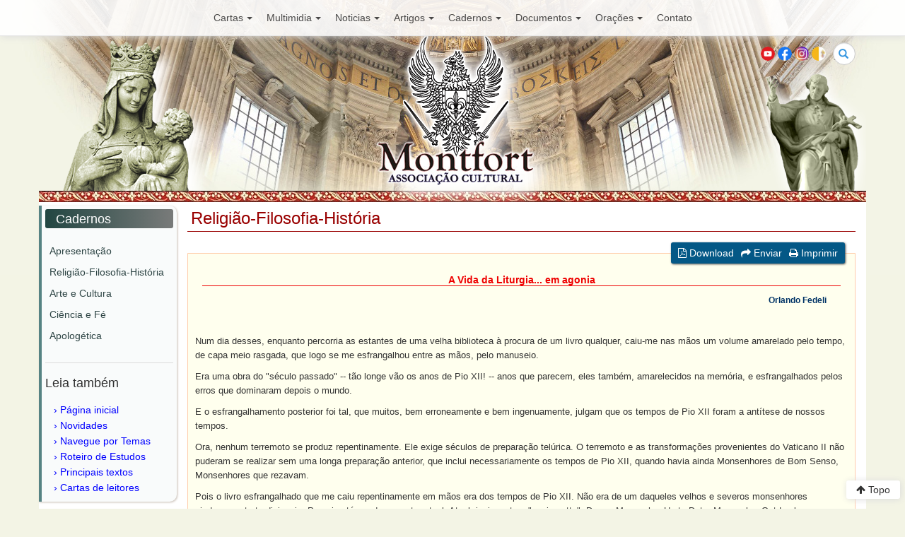

--- FILE ---
content_type: text/html; charset=UTF-8
request_url: https://www.montfort.org.br/bra/cadernos/religiao/bouyer/
body_size: 214635
content:
<!DOCTYPE html>
<html>
<head>
<meta charset="utf-8">
<meta http-equiv="X-UA-Compatible" content="IE=edge">
<meta name="viewport" content="width=device-width, initial-scale=1">

<title>A Vida da Liturgia... em agonia - MONTFORT</title>

<link href="/views/_css/bootstrap.min.css" rel="stylesheet">
<link href="/views/_css/monfort.css" rel="stylesheet">
<link href="/views/_css/responsivo.css" rel="stylesheet">
<link rel="stylesheet" href="https://maxcdn.bootstrapcdn.com/font-awesome/4.4.0/css/font-awesome.min.css">
</head>
<body>
<script>
  (function(i,s,o,g,r,a,m){i['GoogleAnalyticsObject']=r;i[r]=i[r]||function(){
  (i[r].q=i[r].q||[]).push(arguments)},i[r].l=1*new Date();a=s.createElement(o),
  m=s.getElementsByTagName(o)[0];a.async=1;a.src=g;m.parentNode.insertBefore(a,m)
  })(window,document,'script','https://www.google-analytics.com/analytics.js','ga');

  ga('create', 'UA-53061906-1', 'auto');
  ga('send', 'pageview');

</script><div class="col-md-12">
    <nav class="navbar navbar-default navbar-fixed-top">
        <div class="container">
            <div class="navbar-header">
                <button type="button" class="navbar-toggle collapsed" data-toggle="collapse" data-target="#navbar" aria-expanded="false" aria-controls="navbar">
                    <span class="sr-only">Toggle navigation</span>
                    <span class="icon-bar"></span>
                    <span class="icon-bar"></span>
                    <span class="icon-bar"></span>
                </button>
            </div>

            <div id="navbar" class="navbar-collapse collapse">
                <ul class="nav navbar-nav menu-principal">
                                            <li class="dropdown">
                            <a href="#" class="dropdown-toggle" data-toggle="dropdown" aria-expanded="false">Cartas<strong class="caret"></strong></a>
                            <ul class="dropdown-menu">
                                                                    <li><a href="http://www.montfort.org.br/bra/cartas/">Apresentação</a></li>
                                                                        <li><a href="http://www.montfort.org.br/bra/cartas/ultimas/">Últimas Cartas</a></li>
                                                                        <li><a href="http://www.montfort.org.br/bra/cartas/apologetica/">Defesa da Fé</a></li>
                                                                        <li><a href="http://www.montfort.org.br/bra/cartas/doutrina/">Doutrina</a></li>
                                                                        <li><a href="http://www.montfort.org.br/bra/cartas/papa/">O Papa</a></li>
                                                                        <li><a href="http://www.montfort.org.br/bra/cartas/gnose/">Gnose</a></li>
                                                                        <li><a href="http://www.montfort.org.br/bra/cartas/neocatecumenato/">Neocatecumenato</a></li>
                                                                        <li><a href="http://www.montfort.org.br/bra/cartas/rcc/">RCC</a></li>
                                                                        <li><a href="http://www.montfort.org.br/bra/cartas/tfp/">TFP</a></li>
                                                                        <li><a href="http://www.montfort.org.br/bra/cartas/arte/">Arte</a></li>
                                                                        <li><a href="http://www.montfort.org.br/bra/cartas/ciencia/">Ciência e Fé</a></li>
                                                                        <li><a href="http://www.montfort.org.br/bra/cartas/filosofia/">Filosofia</a></li>
                                                                        <li><a href="http://www.montfort.org.br/bra/cartas/historia/">História</a></li>
                                                                        <li><a href="http://www.montfort.org.br/bra/cartas/politica/">Política e Sociedade</a></li>
                                                                        <li><a href="http://www.montfort.org.br/bra/cartas/outros/">Outros temas</a></li>
                                                                        <li><a href="http://www.montfort.org.br/bra/cartas/polemicas/">Polêmicas</a></li>
                                                                        <li><a href="http://www.montfort.org.br/bra/cartas/apoio/">Cartas de Apoio</a></li>
                                                                        <li><a href="http://www.montfort.org.br/bra/cartas/quadro/">Quadro de Honra</a></li>
                                                                </ul>
                        </li>
                                                <li class="dropdown">
                            <a href="#" class="dropdown-toggle" data-toggle="dropdown" aria-expanded="false">Multimidia<strong class="caret"></strong></a>
                            <ul class="dropdown-menu">
                                                                    <li><a href="http://www.montfort.org.br/bra/multimidia/videos/">Aulas</a></li>
                                                                        <li><a href="http://www.montfort.org.br/bra/multimidia/liturgia/">Liturgia</a></li>
                                                                        <li><a href="http://www.montfort.org.br/bra/multimidia/audios/">Audios</a></li>
                                                                </ul>
                        </li>
                                                <li class="dropdown">
                            <a href="#" class="dropdown-toggle" data-toggle="dropdown" aria-expanded="false">Noticias<strong class="caret"></strong></a>
                            <ul class="dropdown-menu">
                                                                    <li><a href="http://www.montfort.org.br/bra/imprensa/">Apresentação</a></li>
                                                                        <li><a href="http://www.montfort.org.br/bra/imprensa/ultimas/">Últimas Notícias</a></li>
                                                                        <li><a href="http://www.montfort.org.br/bra/imprensa/igreja/">Igreja e Religião</a></li>
                                                                        <li><a href="http://www.montfort.org.br/bra/imprensa/brasil/">Brasil</a></li>
                                                                        <li><a href="http://www.montfort.org.br/bra/imprensa/mundo/">Mundo</a></li>
                                                                        <li><a href="http://www.montfort.org.br/bra/imprensa/cotidiano/">Cotidiano</a></li>
                                                                        <li><a href="http://www.montfort.org.br/bra/imprensa/styling/">Comentários</a></li>
                                                                </ul>
                        </li>
                                                <li class="dropdown">
                            <a href="#" class="dropdown-toggle" data-toggle="dropdown" aria-expanded="false">Artigos<strong class="caret"></strong></a>
                            <ul class="dropdown-menu">
                                                                    <li><a href="http://www.montfort.org.br/bra/veritas/">Apresentação</a></li>
                                                                        <li><a href="http://www.montfort.org.br/bra/veritas/igreja/">Igreja</a></li>
                                                                        <li><a href="http://www.montfort.org.br/bra/veritas/religiao/">Religião</a></li>
                                                                        <li><a href="http://www.montfort.org.br/bra/veritas/historia/">História</a></li>
                                                                        <li><a href="http://www.montfort.org.br/bra/veritas/papa/">O Papa</a></li>
                                                                        <li><a href="http://www.montfort.org.br/bra/veritas/arte/">Arte</a></li>
                                                                        <li><a href="http://www.montfort.org.br/bra/veritas/ciencia/">Ciência e Fé</a></li>
                                                                        <li><a href="http://www.montfort.org.br/bra/veritas/vida/">Movimento pela Vida</a></li>
                                                                        <li><a href="http://www.montfort.org.br/bra/veritas/politica/">Política e Sociedade</a></li>
                                                                        <li><a href="http://www.montfort.org.br/bra/veritas/cronicas/">Crônicas</a></li>
                                                                </ul>
                        </li>
                                                <li class="dropdown">
                            <a href="#" class="dropdown-toggle" data-toggle="dropdown" aria-expanded="false">Cadernos<strong class="caret"></strong></a>
                            <ul class="dropdown-menu">
                                                                    <li><a href="http://www.montfort.org.br/bra/cadernos/">Apresentação</a></li>
                                                                        <li><a href="http://www.montfort.org.br/bra/cadernos/religiao/">Religião-Filosofia-História</a></li>
                                                                        <li><a href="http://www.montfort.org.br/bra/cadernos/arte/">Arte e Cultura</a></li>
                                                                        <li><a href="http://www.montfort.org.br/bra/cadernos/ciencia/">Ciência e Fé</a></li>
                                                                        <li><a href="http://www.montfort.org.br/bra/cadernos/apologetica/">Apologética</a></li>
                                                                </ul>
                        </li>
                                                <li class="dropdown">
                            <a href="#" class="dropdown-toggle" data-toggle="dropdown" aria-expanded="false">Documentos<strong class="caret"></strong></a>
                            <ul class="dropdown-menu">
                                                                    <li><a href="http://www.montfort.org.br/bra/documentos/">Apresentação</a></li>
                                                                        <li><a href="http://www.montfort.org.br/bra/documentos/catecismo/">Catecismos</a></li>
                                                                        <li><a href="http://www.montfort.org.br/bra/documentos/concilios/">Concílios</a></li>
                                                                        <li><a href="http://www.montfort.org.br/bra/documentos/enciclicas/">Encíclicas</a></li>
                                                                        <li><a href="http://www.montfort.org.br/bra/documentos/decretos/">Decretos, Bulas</a></li>
                                                                        <li><a href="http://www.montfort.org.br/bra/documentos/citacoes/">Citações</a></li>
                                                                </ul>
                        </li>
                                                <li class="dropdown">
                            <a href="#" class="dropdown-toggle" data-toggle="dropdown" aria-expanded="false">Orações<strong class="caret"></strong></a>
                            <ul class="dropdown-menu">
                                                                    <li><a href="http://www.montfort.org.br/bra/oracoes/">Apresentação</a></li>
                                                                        <li><a href="http://www.montfort.org.br/bra/oracoes/como_rezar/">Como rezar</a></li>
                                                                        <li><a href="http://www.montfort.org.br/bra/oracoes/oracoes/">Orações Cotidianas</a></li>
                                                                        <li><a href="http://www.montfort.org.br/bra/oracoes/credo/">Credo</a></li>
                                                                        <li><a href="http://www.montfort.org.br/bra/oracoes/ladainhas/">Ladainhas</a></li>
                                                                        <li><a href="http://www.montfort.org.br/bra/oracoes/novenas/">Novenas</a></li>
                                                                        <li><a href="http://www.montfort.org.br/bra/oracoes/meditacoes/">Meditações</a></li>
                                                                        <li><a href="http://www.montfort.org.br/bra/oracoes/diversas/">Orações Diversas</a></li>
                                                                </ul>
                        </li>
                                                <li><a href="http://www.montfort.org.br/bra/cartas/entrar_contato/">Contato</a></li>
                </ul>
            </div>           
        </div>
    </nav>
</div>

<div class="container header-principal">
    <div id="header-logo" class="row">
        <div class="row">
            <div class="col-xs-6 col-sm-6">
                <ul class="menu-topo">
                </ul>
            </div>

            <div class="col-xs-6 col-sm-6">
                <form action="http://www.montfort.org.br/bra/home/busca/" class="search-form">
                    <div class="form-group has-feedback">
                        <label for="search" class="sr-only">Buscar</label>
                        <input type="text" class="form-control" name="q" id="search" placeholder="Buscar">
                        <span class="glyphicon glyphicon-search form-control-feedback"></span>
                    </div>
                </form>

                <div class="bandeiras">
                    <ul>
                        <li><a href="https://www.youtube.com/user/MontfortAC" target="_blank"><img src="/views/_images/youtube.png" alt="You Tube" title="" /></a></li>   
                        <li><a href="https://www.facebook.com/Associacao.Cultural.Montfort/" target="_blank"><img src="/views/_images/facebook.png" alt="Facebook" title="" /></a></li>                        
                        <li><a href="https://www.instagram.com/montfortassociacaocultural/" target="_blank"><img src="/views/_images/instagram.png" alt="Instagram" title="" /></a></li>
                        <li><a href="http://www.vatican.va" target="_blank"><img src="/views/_images/vat.png" alt="Vaticano" title="" /></a></li>
                    </ul>
                </div>
            </div>
        </div>

        <a href="http://www.montfort.org.br/" title=""><img src="/views/_images/brasao.png" class="brasao" alt="" title="" /></a>
        <img src="/views/_images/nsenhora.png" class="nsenhora" alt="" title="" />
        <a href="http://www.montfort.org.br/" title=""><img src="/views/_images/monfort.png" class="monfort" alt="" title="" /></a>

        <div class="imagem-papa">
            <img src="/views/_images/monfort-topo.png" class="luismontfort" alt="" title="">
        </div>

    </div>
</div>
<div class="container barra-superior">
</div>
<div class="container principal">
    <div class="container main-content">
        <div class="row">

            <div class="col-md-2 coluna-1 coluna-cadernos">
    <div class="lista-artigos-assunto lista-cadernos">
        <h4 class="secoes-cadernos">Cadernos</h4>
        <ul>
                            <li>
                    <a href="http://www.montfort.org.br/bra/cadernos/" title=""  >Apresentação</a>
                                    </li>
                                <li>
                    <a href="http://www.montfort.org.br/bra/cadernos/religiao/" title=""  >Religião-Filosofia-História</a>
                                    </li>
                                <li>
                    <a href="http://www.montfort.org.br/bra/cadernos/arte/" title=""  >Arte e Cultura</a>
                                    </li>
                                <li>
                    <a href="http://www.montfort.org.br/bra/cadernos/ciencia/" title=""  >Ciência e Fé</a>
                                    </li>
                                <li>
                    <a href="http://www.montfort.org.br/bra/cadernos/apologetica/" title=""  >Apologética</a>
                                    </li>
                        
        </ul>
    </div>

<!--    <div id="boletim">
        <h4>Boletim</h4>
        <h6>Para receber nossos boletins de informação ou entrar em sua área do boletim digite seu e-mail:</h6>
        <form name="boletim" method="post" enctype="application/x-www-form-urlencoded" action="index.php?secao=cartas&amp;subsecao=newsletter&amp;lang=bra">
            <input name="email" type="text" id="email" size="17">
            <input name="envia" type="submit" id="envia" value="OK">
        </form>
    </div> -->

    <div id="leia-tambem" class="bloco-m2">
        <h4>Leia também</h4>
        <ul>
            <li><a href="/" title="">Página inicial</a></li>
            <li><a href="/bra/imprensa/" title="">Novidades</a></li>
            <li><a href="/bra/home/temas/21/" title="">Navegue por Temas</a></li>
            <li><a href="/bra/cadernos/" title="">Roteiro de Estudos</a></li>
            <li><a href="/bra/veritas/" title="">Principais textos</a></li>
            <li><a href="/bra/cartas/" title="">Cartas de leitores</a></li>
        </ul>
    </div>
</div>

            <div class="col-md-10 leitura-principal">
                <div class="row">
                    <div class="col-md-12"><h3 class="titulo-secao titulo-veritas">Religião-Filosofia-História</h3></div>
                </div>

                <div class="artigo-assunto-docimentos-igreja">

                    <div id="main_text_artigos">
                        <div class="row">
                            <div class="col-md-12">
                                <div id="artigo-ferramentas">
                                    <ul>
                                        <li><a href="#" title=""><i class="fa fa-file-pdf-o"></i> Download</a></li>
                                        <li><a href="#" title=""><i class="fa fa-share"></i> Enviar</a></li>
                                        <li><a href="#" title=""><i class="fa fa-print"></i> Imprimir</a></li>
                                    </ul>
                                </div>   
                            </div>
                        </div>
                        
                        <div class="leitura-texto">

                            <h5>A Vida da Liturgia... em agonia</h5>
                            <h6>Orlando Fedeli</h6>

                            ﻿<P><FONT face=Arial size=2>Num dia desses, enquanto percorria as estantes de uma velha biblioteca à procura de um livro qualquer, caiu-me nas mãos um volume amarelado pelo tempo, de capa meio rasgada, que logo se me esfrangalhou entre as mãos, pelo manuseio.</FONT></P>
<P><FONT face=Arial size=2>Era uma obra do "século passado" -- tão longe vão os anos de Pio XII! -- anos que parecem, eles também, amarelecidos na memória, e esfrangalhados pelos erros que dominaram depois o mundo. </FONT></P>
<P><FONT face=Arial size=2>E o esfrangalhamento posterior foi tal, que muitos, bem erroneamente e bem ingenuamente, julgam que os tempos de Pio XII foram a antítese de nossos tempos. </FONT></P>
<P><FONT face=Arial size=2>Ora, nenhum terremoto se produz repentinamente. Ele exige séculos de preparação telúrica. O terremoto e as transformações provenientes do Vaticano II não puderam se realizar sem uma longa preparação anterior, que inclui necessariamente os tempos de Pio XII, quando havia ainda Monsenhores de Bom Senso, Monsenhores que rezavam. </FONT></P>
<P><FONT face=Arial size=2>Pois o livro esfrangalhado que me caiu repentinamente em mãos era dos tempos de Pio XII. Não era de um daqueles velhos e severos monsenhores piedosamente tradicionais. Parecia até ser de um autor atual. Atual, insinuante e "aggiornatto". De um Monsenhor Up to Date. Monsenhor Out Look.</FONT></P>
<P><FONT face=Arial size=2>O título do livro do Monsenhor "Out Look" é o que está entre aspas, encabeçando este artigo-resenha, e seu autor é um célebre especialista em liturgia, o Padre Louis Bouyer, da Congregação do Oratório. (Louis Bouyer, <B>La Vie de la Liturgie</B>, Cerf, Paris, 1956. (Faremos referências a esse livro, e a outros que citarmmos, dando as páginas da citação entre parênteses).</FONT></P>
<P><FONT face=Arial size=2>Completaremos nosso trabalho principalmente com citações de um outro autor de tendência oposta à do Padre Bouyer, um autor "tradicionalista", lefevrista, para demonstrar como certos sacerdotes, que não são "up to date", conservam uma mentalidade ingenuamente romântica, incapaz de compreender a História, e que, por isso mesmo, armam contra o modernismo uma muralha fofa, argamassada com açúcar e "inocência". Um tradicionalista, como tantos outros, que, de tanto se opor aos Papas conciliares, exaltam Pio XII a alturas querubínicas. </FONT></P>
<P><FONT face=Arial size=2>Referimo-nos ao incrivelmente ingênuo livro do padre lefevrista Didier Bonneterre intitulado <B>El Movimiento Liturgico </B>(Editorial Iction, Buenos Aires, 1982).</FONT></P>
<P><FONT face=Arial size=2>A obra de Bouyer era garantida por dois <B>Imprimaturs</B> e um <I>Nihil Obstat. </I>O que não obstava absolutamente que ela estivesse repleta de erros e de heresias escandalosas e mal disfarçadas.</FONT></P>
<P><FONT face=Arial size=2>O Padre Bouyer era de origem protestante. Convertido -- [???] -- ele se tornou um discípulo fervoroso do famoso modernista Dom Lambert Beauduin, a quem dedicou o seu livro. </FONT></P>
<P><FONT face=Arial size=2>Dessa obra, faremos resenha apenas de alguns capítulos, por serem os mais importantes, e para não alongar por demais o presente trabalho.</FONT></P>
<P><FONT face=Arial size=2>Bouyer, no Prefácio, diz que seu livro é o resumo de uma série de palestras, proferidas por ele, na Universidade de Notre Dame, em Indiana (USA).</FONT></P>
<P><FONT face=Arial size=2>Não seguiremos, os capítulos do livro tais como eles se apresentam, preferindo dar uma seqüência mais didática à nossa exposição. Com efeito, o Padre Bouyer começa tratando da liturgia no tempo do Barroco e do Romantismo, para só depois, no capítulo III tratar do seu conceito de liturgia e da concepção que ele tem de Igreja e do desenvolvimento histórico do culto. Para sermos mais facilmente compreendidos, inverteremos a ordem desses capítulos. </FONT></P>
<P><FONT face=Arial size=2>Lembramos --<B> antes de tudo</B> -- que o Padre Louis Bouyer publicou esse seu livro em 1956, portanto, <U><B>antes </B></U>do Concílio Vaticano II (1962-1965), e muito antes de ser promulgada a Nova Missa de Paulo VI, em 1969. </FONT></P>
<P><FONT face=Arial size=2>No capitulo III, capítulo curiosamente intitulado "<B>Do Qahal Judeu à Igreja Cristã"</B>, Padre Bouyer afirma inicialmente que, nos últimos 20 anos ( 1936 a 1956, reinados de Pio XI e de Pio XII), teria havido um progresso na Eclesiologia, permitindo uma progressiva inteligência do que é a Igreja, tal qual seria apresentada na revelação, <B>a Igreja como "Povo de Deus"</B> (p. 39). </FONT></P>
<P><FONT face=Arial size=2>Ora, essa será uma das novidades do Concílio Vaticano II, que preferiu considerar a Igreja mais como <B>"Povo de Deus"</B> do que como <B>Corpo Místico de Cristo</B>, como a definira Pio XII, na encíclica <B>Mystici Corporis Christi</B>, em 1943, baseando-se no texto do próprio São Paulo. </FONT></P>
<P><FONT face=Arial size=2>Portanto, Padre Bouyer fala da Igreja como <B>Povo de Deus</B> mesmo depois que Pio XII a definira, mais propriamente e de acordo com São Paulo, como <B>Corpo Místico de Cristo</B>.</FONT></P>
<P><FONT face=Arial size=2>Talvez pessoas suscetíveis a qualquer reparo ao Concílio Vaticano II -- Concílio Pastoral -- estranhem que ousemos escrever palavras que coloquem uma ressalva crítica à expressão "Igreja como Povo de Deus", usada por esse Concílio. Ousamos fazer essa alusão crítica com base no que disse dela o próprio Cardeal Ratzinger, autoridade insuspeita, nesse caso.</FONT></P>
<P><FONT face=Arial size=2>Sobre o uso e abuso da concepção de Igreja como Povo de Deus, que se tornou coisa comum depois do Vaticano II, disse o Cardeal Ratzinger: </FONT></P>
<P><FONT face=Arial size=2>"Existe aqui o perigo de se abandonar o Novo Testamento para se voltar ao Antigo. Com efeito, para a Escritura, "Povo de Deus" é Israel em seu relacionamento de oração e de fidelidade com o Senhor. Mas limitar-se unicamente a essa expressão para definir a Igreja significa não indicar plenamente a concepção que dela tem o Novo Testamento. Para este, na verdade, "povo de Deus" refere-se sempre ao elemento vetero testamentário da Igreja, à sua continuidade de Israel. Mas a Igreja recebe sua conotação neo testamentária mais evidente no conceito de "Corpo de Cristo". A Igreja existe e se faz parte dela não através de pertenças sociológicas, e sim através da inserção no corpo mesmo do Senhor, por meio do batismo e da Eucaristia"(Cardeal Joseph Ratzinger, <B>A Fé em crise ? </B>E.P.U. São Paulo, 1985, p.30).</FONT></P>
<P><FONT face=Arial size=2>É o próprio Cardeal Ratzinger -- que foi perito conciliar e hoje é o Prefeito da Congregação para a Doutrina da Fé -- que faz crítica e restrição à expressão "Povo de Deus", usada pelo Concílio Vaticano II, para definir o que é a Igreja.</FONT></P>
<P><FONT face=Arial size=2>Padre Bouyer diz então que a Palavra de Deus se faz cada vez mais compreensiva -- progressivamente mais compreendida -- no decorrer da História, "Deus se fazendo escutar e compreender cada vez mais perfeitamente pelos homens"(p.39), visando fazer ver que toda a ação divina, na História, tem um objetivo claro: "a formação, fora da humanidade comum e decaída, de um povo que seja o próprio povo de Deus" (p. 39).</FONT></P>
<P><FONT face=Arial size=2>Evidentemente, essa concepção da História, com forte odor progressista e utopicamente otimista, faz perceber a mentalidade do autor. </FONT></P>
<P><FONT face=Arial size=2>Hoje, infelizmente, já se "progrediu" mais ainda: afirmam alguns que <B>a Igreja é a Humanidade</B>, não sendo necessário sequer ser batizado ou aderir a Cristo, nem mesmo por desejo implícito, para pertencer à Igreja. Até os que são ateus e os que recusam explicitamente Cristo e o Cristianismo fariam parte da Igreja, pelo simples fato de serem homens.</FONT></P>
<P><FONT face=Arial size=2>Padre Bouyer afirma então que os estudos teológicos unanimemente mostravam que a Igreja era a "perfeição última daquilo que, desde o início, a Bíblia hebraica havia chamado Qahal Yahwé, a "Assembléia de Yahwé" (p. 39).</FONT></P>
<P><FONT face=Arial size=2>Ora, o que no Antigo Testamento era o Povo de Deus tinha uma conotação nacional, que não existe na Igreja de Cristo, a qual não se restringe a um Povo. Cristo mandou pregar e a batizar a todos os povos, abolindo a idéia de uma "igreja nacional". Por isso a Igreja de Cristo é Católica, isto é, universal. </FONT></P>
<P><FONT face=Arial size=2>Padre Bouyer prossegue lembrando que o verbo grego "Kaleo" significa convocar, chamar o povo para que se reuna, para ouvir a Palavra de Deus. Conclui ele disso que entre o Qahal -- Assembléia do Povo de Deus -- e o ouvir a Palavra de Deus há uma relação essencial. A reunião do Povo de Deus era para ouvir a Palavra de Deus, para ouvir o Kérigma dos Apóstolos (p. 40). Portanto, para a Igreja Católica também, o essencial estaria na reunião da assembléia dos fiéis para ouvir a Palavra. </FONT></P>
<P><FONT face=Arial size=2>Evidentemente, essa concepção é protestante e não católica. Na Igreja Católica, os fieis se reúnem para renovar, por meio do sacerdote, o sacrifício do Calvário. A Missa é a renovação incruenta do sacrifício da Cruz, e não apenas uma assembléia do povo para ouvir a Palavra.</FONT></P>
<P><FONT face=Arial size=2>Padre Bouyer pretende dar, em seguida, três provas bíblicas do que ele afirma sobre a reunião do Qahal judaico para "ouvir a palavra de Deus": </FONT></P>
<P><FONT face=Arial size=2>1. A aliança no Monte Sinai (Ex. XIX) ;<BR>2. A renovação da Aliança do povo judeu com Deus promovida pelo rei Josias ( II Reis XIII);<BR>3. A renovação do pacto do Povo judeu com Deus feita por Esdras, ao retornar do Cativeiro de Babilônia (II Esdras VIII, 17).</FONT></P>
<P><FONT face=Arial size=2>Bouyer diz, então, que, em cada uma dessa três ocasiões, seguiu-se um esquema similar do qual eram traços característicos: </FONT></P>
<P><FONT face=Arial size=2>1. Uma convocação do Povo para que se reunisse;<BR>2. A Palavra de Deus que era solenemente proclamada; <BR>3. A aceitação da Palavra de Deus pelo povo (Aliança ou Pacto);<BR>4. Um sacrifício então era feito, concluindo a aliança que tornava aquele povo o Povo de Deus. (p. 40-41).</FONT></P>
<P><FONT face=Arial size=2>No caso do Sinai, o Padre Bouyer não fala de sacrifício sangrento, que de fato, Moisés realizou, espargindo o povo com o sangue de um animal imolado a Deus. Ele fala apenas de "sacrifício", sem precisar se esse sacrifício foi um sacrifício de imolação ou só de ação de graças, de agradecimento (sacrifício eucarístico).</FONT></P>
<P><FONT face=Arial size=2>Na renovação da Aliança do povo judeu com Deus, promovida pelo rei Josias. Padre Bouyer diz que: </FONT></P>
<P><FONT face=Arial size=2>1. Houve uma convocação do Povo para ouvir, de novo, a Palavra de Deus;<BR>2. O Povo ouviu essa Palavra; <BR>3. O povo aceitou a Palavra de Deus; <BR>4. Renovou-se a aliança com Deus por meio de um sacrifício pascal.(p. 41)</FONT></P>
<P><FONT face=Arial size=2>Já no episódio de Esdras se teria dado uma mudança fundamental --porque, então, não existindo mais o Templo que fora destruído por Nabucodonosor -- não se fez um sacrifício de imolação.</FONT></P>
<P><FONT face=Arial size=2>A cerimônia teria constado de:</FONT></P>
<P><FONT face=Arial size=2>1. Uma convocação solene do Povo;<BR>2. Uma proclamação solene da Palavra de Deus que foi lida para o Povo;<BR>3. Uma aceitação da Palavra de Deus por parte do povo.<BR>4. Não houve, então, nenhum sacrifício de sangue, mas apenas um sacrifício de louvor e de ação de graças (um sacrifício eucarístico, apenas) (p. 42).</FONT></P>
<P><FONT face=Arial size=2>Este teria sido o modelo de cerimônia do Qahal judeu, no tempo da Sinagoga (a cerimônia realizada pelas pequenas comunidades judaicas em suas sinagogas): </FONT></P>
<P><FONT face=Arial size=2>1. Uma proclamação da Palavra de Deus<BR>2. O povo ouvia a Palavra<BR>3. A aceitação da Palavra pelo Povo<BR>4. Uma ceia na qual se dividia o pão, e se davam graças a Deus.</FONT></P>
<P><FONT face=Arial size=2>Essa cerimônia é que teria sido herdada pela Igreja primitiva (p. 43).</FONT></P>
<P><FONT face=Arial size=2>Desse modo, fica insinuado que a própria destruição do Templo, e o exílio de Babilônia, impedindo o sacrifício cruento, teria favorecido um progresso litúrgico para uma forma mais elevada de liturgia, sem derramamento de sangue.</FONT></P>
<P><FONT face=Arial size=2>O ouvir a palavra de Deus e aceitá-la, e dar-lhe graças num banquete ou ceia, unindo o Povo ou comunidade, seria então o essencial da liturgia da Igreja primitiva.</FONT></P>
<P><FONT face=Arial size=2>Em vez disso, Padre Bouyer dá a sua definição de Liturgia: </FONT></P>
<P><FONT face=Arial size=2>"A Liturgia, na unidade de sua plenitude, deve portanto ser vista como <I>a reunião do Povo de Deus reunido em assembléia, pela convocação da palavra de Deus, pelo ministério apostólico, para que este povo, tomando consciência de sua reunião, possa ouvir a própria Palavra de Deus em Cristo, possa aderir a esta Palavra por meio da oração e do louvor, no seio da qual a Palavra é proclamada, e assim selar pelo <B>sacrifício</B> <B>eucarístico</B> a Aliança realizada por esta mesma Palavra" </I>(p. 44. O itálico e o negrito são nossos ).</FONT></P>
<P><FONT face=Arial size=2>Repare-se que nessa definição de Liturgia, Padre Bouyer não faz menção alguma de que, na Missa, o essencial é a renovação do sacrifício de Cristo no Calvário, de renovação do sacrifício de Cristo na Cruz, e que este sacrifício é propiciatório. Omitir isso configura violação do que definiu o Concílio de Trento.</FONT></P>
<P><FONT face=Arial size=2>Padre Bouyer vai acentuar que a Liturgia "é, antes de tudo, a descida da Palavra de Deus até nós, ela é fundamentalmente uma Liturgia da Palavra"(p.46). </FONT></P>
<P><FONT face=Arial size=2>Ora, este conceito de Liturgia é protestante e não católico. Para a Igreja Católica a ação litúrgica é fundamentalmente um sacrifício propiciatório. A Missa é a renovação do sacrifício do Calvário, e não a Liturgia da Palavra. Padre Bouyer, como os protestantes, exalta a leitura da Bíblia, e não a Consagração.</FONT></P>
<P><FONT face=Arial size=2>Ele repetirá esse conceito em várias passagens de seu livro: "A liturgia nos faz ouvir a Palavra de Deus em Cristo, e ela nos faz experimentar em nossas próprias vidas o poder dessa Palavra de Deus manifestada em Cristo"(p. 140).</FONT></P>
<P><FONT face=Arial size=2>Indo adiante, Padre Bouyer afirma que a Liturgia da palavra não se dá apenas na primeira parte da celebração, mas que "a missa é igualmente uma liturgia da Palavra na sua segunda parte" (p.46), que, segundo ele, seria uma parte de sacrifício sacramental, o qual é essencialmente constituído por palavras sacramentais "verba sacramentalia" (p. 46).</FONT></P>
<P><FONT face=Arial size=2>Será essa mesma exaltação da Liturgia da Palavra em detrimento da noção de sacrifício propiciatório -- ou seja, a aproximação da Missa católica da "liturgia" protestante -- que será levada a cabo por Monsenhor Bugnini, ao fazer a chamada Nova Missa de Paulo VI, em 1969...</FONT></P>
<P><FONT face=Arial size=2>A recusa em dar importância à noção católica de Missa como sacrifício propiciatório -- que é essencial -- será ainda mais acentuada por Padre Bouyer, em capítulos posteriores de seu livro. </FONT></P>
<P><FONT face=Arial size=2>Ainda nesse capítulo III, Padre Bouyer trata de alguns pontos que convém salientar para que fique bem clara sua doutrina modernista. </FONT></P>
<P><FONT face=Arial size=2>Em primeiro lugar, ele afirma que "a própria Revelação não deve ser considerada como uma abstração, como se ela se limitasse a comunicar do espírito de Deus ao do homem uma coleção de artigos do dogma" (p.47). Que "a Revelação não é apenas questão de idéias e noções, mas mais precisamente um apelo, uma vocação"(p. 47)</FONT></P>
<P><FONT face=Arial size=2>Evidentemente, há nessa afirmações de Padre Bouyer uma repetição do anti-dogmatismo modernista, hostil à idéia de verdade, assim como era contrário à noção católica de fé, virtude intelectual que exige a submissão do espírito humano às verdades reveladas por Deus.</FONT></P>
<P><FONT face=Arial size=2>Um outro ponto, é a noção de "Tradição Viva", noção proveniente, ela também, do pensamento modernista. Blondel explicitouessa noção,inspirando-se no modenista Efduardo Le Roy.</FONT></P>
<P><FONT face=Arial size=2>Para os hereges modernistas, condenados por São Pio X na encíclica <B>Pascendi</B>, uma tradição que se limitasse a transmitir uma série de verdades que deveriam ser cridas, seria uma tradição esclerosada e morta. Dizia Blondel que tudo o que é morto se torna imóvel. Uma tradição verdadeira deveria ser viva, e, portanto, de algum modo móvel. De algum modo evolutiva.</FONT></P>
<P><FONT face=Arial size=2>Padre Bouyer vai repetir essa noção modernista de uma "tradição viva", móvel, isto é, evolutiva, que se adapta às formas de pensamento de cada época.(Cfr. p. 48).</FONT></P>
<P><FONT face=Arial size=2>Outra idéia que o autor que analisamos vai salientar é a do sacerdócio dos fiéis, em detrimento do sacerdócio propriamente dito do padre. </FONT></P>
<P><FONT face=Arial size=2>Paradoxal e contraditoriamente, ao mesmo tempo que ele deixa à sombra, e omite a noção de sacrifício propiciatório na missa, -- portanto, omitindo a função essencial do celebrante, na missa -- Padre Bouyer vai exaltar a participação sacrifical dos simples fiéis ao dizer: "na assembléia da Igreja, o Qahal, cuja atividade própria é a mesma liturgia, fica claro que, se se compreende bem o que ela é, que cada um tem alguma coisa a fazer, tem seu papel próprio a desempenhar numa ação que é essencialmente comunitária, <B>uma ação que não admite espectadores, mas apenas participantes ativos</B>, engajados numa obra de conjunto." (p.48).</FONT></P>
<P><FONT face=Arial size=2>Está aí outra noção triunfante, hoje, e que era preconizada por Padre Bouyer, desde os tempos de Pio XII: <B>o povo é, de fato, co-celebrante da Missa</B>. </FONT></P>
<P><FONT face=Arial size=2>Falando, noutro capítulo, do bem da liturgia anglicana, Padre Bouyer diz que "Os ofícios não deveriam ser realizados <B>por especialistas substituindo o povo, mas efetivamente pelo povo". </B>(Padre Bouyer op. cit. p. 66. O negrito é nosso). Embora estivesse ele falando dos ofícios anglicanos, o elogio que ele faz do princípio de que o povo é o celebrante tem repercussão também na sua visão da Liturgia Católica, tanto mais que ele estava apresentando a liturgia anglicana como modelo para a católica.</FONT></P>
<P><FONT face=Arial size=2>Na mesma ocasião, o autor em foco afirma a necessidade e conveniência da adoção da língua vulgar na liturgia (cfr. op. cit. p. 66) pois que, se é o povo quem celebra, é necessário que ele entenda as palavras que pronuncia. Portanto, a língua da Missa deveria ser a vulgar e não o latim.</FONT></P>
<P><FONT face=Arial size=2>Essa igualdade sacrifical entre povo e sacerdote é contrária à doutrina Católica e diminui --se não nega -- o valor do Sacramento da Ordem. Essa noção igualitária do sacerdócio contraria a doutrina de que a Igreja é uma sociedade hierárquica. </FONT></P>
<P><FONT face=Arial size=2>(Estávamos concluindo este trabalho, quando foi divulgado um discurso do Papa João Paulo II aos membros da Sagrada Congregaçao dos Ritos, defendendo exatamente o oposto do que diz Padre Bouyer; o Papa confirma que só o sacredote é o verdadeiro celebrante na Missa, e não o povo. Resumo desse discurso, tal qual foi noticiado, poderá ser encontrado em apêndice a este trabalho).</FONT></P>
<P><FONT face=Arial size=2>Padre Bouyer encerra esse devastador capítulo III de seu livro modernista, afirmando que a encíclica <B>Mediator Dei</B> de Pio XII (1947) "colocou o selo de sua aprovação" no Movimento Litúrgico (p. 54): </FONT></P>
<P><FONT face=Arial size=2>"Nós podemos dizer bem que esse documento (a <B>Mediator Dei</B>) é em si mesmo um catálogo das verdades permanentes que têm sido propostas pelo movimento litúrgico contemporâneo, e que ela é por isso um produto característico desse próprio movimento" (p. 54-55).</FONT></P>
<P><FONT face=Arial size=2>Se esse comentário de Bouyer fosse verdadeiro, então teria havido uma completa continuidade histórica e doutrinária entre a ação do pontificado de Pio XII em matéria litúrgica, e a ação do pontificado de Paulo VI. Essa continuidade histórica inegavelmente pode ser comprovada pelos fatos, se levarmos em conta que quem nomeou, em 1948, Monsenhor Bugnini para presidir a Comissão para Reforma da Liturgia, que triunfará em 1969 com Paulo VI, foi o próprio Pio XII.</FONT></P>
<P><FONT face=Arial size=2>Entretanto, doutrinariamente, essa continuidade não pode ser aceita completamente, visto que Pio XII, se elogiou o Movimento Litúrgico, condenou também muitas de suas teses mais ousadas.</FONT></P>
<P><FONT face=Arial size=2>Como exemplos do apoio dado pela <B>Mediator Dei</B> às idéias do chamado Movimento Litúrgico, Padre Bouyer cita o elogio de Pio XII, nessa encíclica, ao próprio Movimento Litúrgico. O Papa, além disso, teria dado a sua aprovação às procissões do ofertório, à consagração de pães em lugar de hóstias, à defesa de uma simplificação da Missa, ao uso do vernáculo na Missa e à discriminação de devoções pessoais na missa, como por exemplo a recitação do rosário (p. 75-76).</FONT></P>
<P><FONT face=Arial size=2>Ora, examinando a encíclica <B>Mediator Dei,</B> não se encontra exatamente o que diz Padre Bouyer. Se é verdade que Pio XII elogiou o Movimento Litúrgico, não é verdade que Pio XII tenha apoiado as idéias citadas e defendidas por Bouyer. Antes, o contrário.</FONT></P>
<P><FONT face=Arial size=2>Comecemos por registrar no que Padre Bouyer disse a verdade: o elogio de Pio XII ao Movimento Litúrgico.</FONT></P>
<P><FONT face=Arial size=2>Escreveu Pio XII o seguinte elogio ao Movimento Litúrgico, que era embebido de idéias modernistas: </FONT></P>
<P><FONT face=Arial size=2>"Ora, de todos vós é conhecido, Veneráveis Irmãos, o singular afervoramento dos estudos litúrgicos que, nos fins do século passado [XIX] e princípio do atual [XX], foi promovido, já pelo louvável esforço de alguns particulares, já sobretudo, pela aturada e persistente diligência de alguns mosteiros da ínclita Ordem Beneditina; donde, não só em muitas nações da Europa, mas ainda nas terras de Além Atlântico, surgiu, neste capítulo, uma louvável porfia, cujos efeitos salutares são patentes, tanto no campo das disciplinas eclesiásticas, em que os ritos litúrgicos da Igreja Ocidental e Oriental foram mais e mais profundamente estudados e conhecidos, como até na vida espiritual e particular de muitos cristãos" (Pio XII, <B>Mediator Dei</B>, N<SUP>0</SUP> 4, ed cit. p. 4-5).</FONT></P>
<P><FONT face=Arial size=2>Não há dúvida então que Pio XII elogiou e incentivou o Movimento Litúrgico, que viria a causar tantos desastres na Igreja, a ponto de o Cardeal Ratzinger criticar muito do que se faz hoje em matéria de liturgia, chegando a dizer que há um "anarquismo litúrgico", em nossos dias.</FONT></P>
<P><FONT face=Arial size=2>Vejamos, porém, agora, os pontos em que Padre Bouyer não disse a verdade.</FONT></P>
<P><FONT face=Arial size=2>Bouyer defende a idéia de que há uma igualdade sacerdotal entre o povo e o celebrante. Pio XII, longe de aprovar essa idéia, a condena, em várias passagens da encíclica citada.</FONT></P>
<P><FONT face=Arial size=2>"Contudo, o fato de participarem no Sacrifício <B>não confere aos fiéis o poder sacerdotal</B>. É muito necessário explicar isto bem ao vosso rebanho. </FONT></P>
<P><FONT face=Arial size=2>"79. Efetivamente, Veneráveis Irmãos, não falta quem em nossos dias, aproximando-se de erros já condenados (Cfr. Concílio de Trento, sess. XXIII, cap. 4), ensine que no Novo Testamento <B>não há mais que um só sacerdócio respeitante a todos os batizados</B>; e que o projeto dado por Jesus aos Apóstolos na última Ceia, de fazer o que Ele fizera, se refere diretamente à Igreja ou <B>assembléia dos fiéis</B>, e só posteriormente daí nasceu o sacerdócio hierárquico. Sustentam, portanto, que <B>o povo goza de verdadeiro poder sacerdotal</B> e que <B>o sacerdote age como mandatário da comunidade</B>; consequentemente, o Sacrifício Eucarístico é uma autêntica "concelebração" e é preferível que os sacerdotes "concelebrem" juntamente com o povo presente, a celebrarem privadamente, na ausência do povo" (Pio XII, <B>Mediator Dei</B>, n* 78-79, Vozes, Petrópolis, 1959, p. 33-34. O negrito é nosso).</FONT></P>
<P><FONT face=Arial size=2>Pio XII disse palavras claríssimas condenando essa idéia de que o padre sacrifica só em nome do povo, como seu representante, ou, como se aceitou dizer, como "<B>Presidente da Assembléia dos fiéis"</B>, e não como ministro de Cristo, atuando in "<I>persona Christi</I>". </FONT></P>
<P><FONT face=Arial size=2>"Para não dar lugar a erros perigosos neste importantíssimo assunto, é necessário precisar com exatidão em que sentido se entende esta oblação. A imolação incruenta, por meio da qual, depois de pronunciadas as palavras da consagração, Cristo se torna presente sobre o altar no estado de vítima, <B>é levada a cabo somente pelo sacerdote, enquanto representante da pessoa de Cristo e não enquanto representante da pessoa dos fiéis</B>." (Pio XII, <B>Mediator Dei</B>, N<SUP>0</SUP> 87 p. 36).</FONT></P>
<P><FONT face=Arial size=2>Essas idéias errôneas estão, hoje, muito disseminadas. Afirma-se que o sacerdote é apenas o <B>"Presidente da Assembléia".</B> Se assim fosse, o sacerdote não atuaria <B>in persona Christi</B>, na consagração. Desse modo, quem consagraria não seria Cristo pela voz do sacerdote, e sim o povo, em cujo nome falaria o Presidente da Assembléia. O sacerdote não agiria <B>in persona Christi</B> mas <B>"in persona populi"</B>.</FONT></P>
<P><FONT face=Arial size=2>O que levantaria imensos problemas sobre a própria Consagração...</FONT></P>
<P><FONT face=Arial size=2>De qualquer modo, sem entrar nesses problemas teológicos mais profundos, nos quais não somos especialistas, constatamos que o Padre Bouyer não disse a verdade sobre o que afirmou Pio XII na <B>Mediator Dei,</B> a respeito do sacerdócio dos fiéis.</FONT></P>
<P><FONT face=Arial size=2>Também com relação a outros pontos citados por Padre Bouyer como aprovados por Pio XII, na mencionada encíclica, não se chega à conclusão de que ele disse a verdade. Assim, não se acham, nessa encíclica, elogios de Pio XII às chamadas procissões do ofertório, nem preconiza o Papa que se consagrem pães em lugar de hóstias, e, muito menos, que se use o vernáculo na Missa, coisa que Pio XII reprova explicitamente, a exemplo do que já haviam feito muitos outros Papas.</FONT></P>
<P><FONT face=Arial size=2>É claro que Padre Bouyer desejava que a Missa fosse rezada na língua do povo porque, segundo ele, se o povo era o celebrante, era evidente que seria melhor; mais, seria necessário adotar a língua do povo na Missa. Acontece que não é o povo que celebra o sacrifício da Missa, e sim o sacerdote. Portanto, não é necessário que o povo entenda a língua sacrifical. Por isso, e por outras razões, Pio XII condena o uso da língua popular na Missa, defendendo o uso do latim, na Liturgia, como necessário e conveniente. </FONT></P>
<P><FONT face=Arial size=2>Eis o que ensinou Pio XII sobre esse problema: </FONT></P>
<P><FONT face=Arial size=2>"Claro que a Igreja é um organismo vivo, mesmo no que respeita à Sagrada Liturgia e sem prejuízo da integridade do seu ensino, cresce e progride, adaptando-se e conformando-se às circunstâncias e exigências que se verificam com o andar dos tempos; é, no entanto, <B>temerária e absolutamente reprovável a ousadia daqueles que, de propósito, introduzem novos costumes litúrgicos ou fazem reviver ritos já caídos em desuso e que não concordam com as leis e rubricas vigentes.</B> E que isso sucede, Veneráveis Irmãos, com não pequena dor o constatamos, e não só em coisas de pouca monta, mas até em pontos de gravíssima importância. Com efeito, <B>não falta quem use da língua vulgar na confecção do Sacrifício Eucarístico</B>, quem mude para outras datas festas já fixadas por ponderosos motivos, quem, finalmente, suprima dos livros oficiais da oração pública os escritos do velho Testamento, sob pretexto de pouco adaptados e oportunos para os nosso tempos"(Pio XII,<B> Mediator Dei</B>, N<SUP>0 </SUP>56, pp. 25-26. O negrito é nosso).</FONT></P>
<P><FONT face=Arial size=2>E, prosseguindo, Pio XII dá as razões pelas quais o latim deve ser mantido na Missa: </FONT></P>
<P><FONT face=Arial size=2>"O uso da língua latina, conforme está em vigor em grande parte da Igreja, é um claro e nobre indício de unidade, e um eficaz antídoto contra todas as corruptelas da pura doutrina." (Pio XII, <B>Mediator Dei</B>, N<SUP>0</SUP> 56, p. 26).</FONT></P>
<P><FONT face=Arial size=2>Essa recomendação de usar o latim na Missa e não a língua vulgar foi mantida pelo próprio Concílio Vaticano II. Aliás, nem poderia ser diferente, já que o Concílio de Trento -- concílio dogmático e infalível -- anatematizou quem pretendesse substituir o latim pela língua vernácula, na Missa: </FONT></P>
<P><FONT face=Arial size=2>"Cânon 9 : Se alguém disser que o rito da Igreja Romana pelo qual parte do cânon e as palavras da consagração se pronunciam em voz baixa, deve ser condenado; ou que <U><B>deve celebrar-se a Missa em língua vulgar</B></U>, ou que não deve misturar-se água com o vinho que há de se oferecer no cálice, por razão de ser contra a instituição de Cristo, seja anátema" (Concílio de Trento, <B>Cânones sobre o Santíssimo Sacrifício da Missa, Cânon 9</B>,<B> </B>Denzinger 956).</FONT></P>
<P><FONT face=Arial size=2>Como se vê o Concilio de Trento condenou com excomunhão quem pretende que a missa deve ser rezada na língua do povo, e que as palavras da consagração devam ser ditas em voz alta.</FONT></P>
<P><FONT face=Arial size=2>E por que excomungou essas propostas ? </FONT></P>
<P><FONT face=Arial size=2>O Concílio de Trento, concílio infalível que continua -- é claro ! -- em pleno vigor, condenou essas duas idéias, porque, por trás delas, está o princípio herético que é o povo quem celebra a Missa, e não o Padre sozinho, o qual seria um mero representante do povo e não de Cristo, o ‘Presidente da Assembléia", como se diz hoje.</FONT></P>
<P><FONT face=Arial size=2>Outro ponto louvável da<B> "Mediator Dei"</B> foi a condenação daqueles que, por arqueologismo, -- arqueologismo, porém, que Pio XII elogia -- queriam fazer o altar voltar à forma de mesa: </FONT></P>
<P><FONT face=Arial size=2>"É certamente de boa sabedoria e muito para louvar o voltar, de alma e coração, às fontes da Sagrada Liturgia; o seu estudo, remontando às origens, ajuda muito a compreender o significado das festas e a indagar com maior profundeza e segurança o sentido das cerimônias; mas, não é igualmente bom e louvável reduzir tudo e de todos os modos ao antigo. Assim, para exemplificar, <B>está fora do reto caminho aquele que quer restituir ao altar a antiga forma de mesa</B>; aquele que quer eliminar dos paramentos litúrgicos a cor preta; aquele que quer excluir dos templos as imagens e estátuas sagradas; aquele que quer suprimir, na representação de Cristo Crucificado, as dores acerbas que sofreu; aquele que repudia e reprova o canto polifônico, ainda quando conforme às normas emanadas da Santa Sé" (Pio XII, <B>Mediator Dei,</B> N<SUP>0 </SUP>58. O negrito é meu).</FONT></P>
<P><FONT face=Arial size=2>Esse texto é típico de Pio XII: faz o elogio, em tese, do princípio do arqueologismo litúrgico - que poderia ser válido, enquanto estudo das fontes originais --, e depois condena algumas de suas aplicações práticas, de modo que todos ficavam, ao mesmo tempo, contentes e insatisfeitos. E, principalmente, não se trancava a porta para o Cavalo de Tróia, pois, condenada uma prática a porta permanecia aberta pelo princípio admitido, válido, em tese, enquanto princípio de estudo. O Cavalo entrou. E entrou por essa porta do princípio aceito vagamente, sem precisões maiores e sem nenhuma ressalva.</FONT></P>
<P><FONT face=Arial size=2>Hoje, o altar foi trocado por uma mesa, fazem-se desaparecer as imagens sagradas, não se respeitam as normas sobre as cores dos paramentos, e nem mesmo os paramentos; praticamente se suprimiu quer o canto polifônico, quer o canto gregoriano, substituindo-os pelo rock, ou por canções populares de baixo nível, por danças escandalosas, etc.</FONT></P>
<P><FONT face=Arial size=2>O Cavalo de Tróia entrou na Cidade de Deus.</FONT></P>
<P>&nbsp;</P>
<P><A name=doutrina></A><FONT face=Arial size=3><B>Doutrina do Padre Bouyer sobre a Missa</B></FONT></P>
<P><FONT face=Arial size=2>É no capítulo VI de seu livro, que Padre Bouyer expõe sua doutrina sobre a Missa. Relembramos que o livro é de 1956, em pleno reinado de Pio XII, publicado nove anos depois da promulgaçãoda Encíclica <B>Mediator Dei</B>, e treze anos antes do <B>Novus Ordo</B> <B>MIssae</B> de Paulo VI. Ver-se -á bem por essas datas que Bouyer foi um precursor da Nova Missa de Monsenhor Bugnini, aprovada por Paulo VI.</FONT></P>
<P><FONT face=Arial size=2>Curioso é que Padre Bouyer -- para justificar a rebelião contra o que determinava Pio XII -- defendia então que, em matéria litúrgica, haveria uma grande independência com relação à autoridade eclesiástica, e até mesmo com relação à autoridade papal, coisa que hoje os reformistas recusam com indignação e terminantemente.</FONT></P>
<P><FONT face=Arial size=2>"Assim, como o compreenderam claramente todos os canonistas que escreveram sobre a liturgia durante os séculos XVII e XVIII, desde um autor privado como Le Brun até o grande Pontífice que era ao mesmo tempo um canonista de gênio como Bento XIV, a autoridade ligada à liturgia não depende completa e unicamente da autoridade dos Papas ou dos Bispos que canonizaram tal ou tal livro com suas rubricas, ou que garantiram tal ou tal resposta de uma comissão, desde a Sagrada Congregação dos Ritos até a Comissão nomeada por Balduino de Péréfixe para a reforma da liturgia parisiense. <B>Não, a autoridade ligada à liturgia, era, para esses homens, fundamentalmente a da própria tradição, e é somente para garantir a tradição sob esses dois aspectos de permanência e de adaptação que a autoridade dos Papas e dos Bispos dava sua sanção a tal ou tal forma de liturgia"</B> (Padre L. Bouyer, op. cit. p. 90. O negrito é nosso).</FONT></P>
<P><FONT face=Arial size=2>Hoje, esse princípio é recusado do modo o mais peremptório e autoritário, exatamente por aqueles mesmos que combatem o autoritarismo e defendem a liberdade...</FONT></P>
<P><FONT face=Arial size=2>Padre Bouyer diz mais: </FONT></P>
<P><FONT face=Arial size=2>"A tradição católica não é uma coisa do passado fixada uma vez por todas, segundo uma fórmula redigida em detalhe, que não deve jamais mudar nem progredir, e <B>ela não é também uma coisa que possa se mudar, sendo remodelada arbitrariamente, seja por indivíduos, seja por uma autoridade que, agindo assim, estaria tão isolada e irresponsável quanto um indivíduo"</B>(p. 98. O negrito é nosso).</FONT></P>
<P><FONT face=Arial size=2>Quem diria isso hoje? </FONT></P>
<P><FONT face=Arial size=2>E afirma, mais ainda, o Padre Bouyer: </FONT></P>
<P><FONT face=Arial size=2>"Nessa comunidade viva, os Papas e os Bispos não vão fazer não importa o quê, enquanto os outros não teriam senão que aceitar seus decretos de um modo puramente passivo, tanto quanto os indivíduos não têm o direito de agir como bem lhes parece." (Bouyer, p. 98).</FONT></P>
<P><FONT face=Arial size=2>Sem aceitar esse princípio tal como está aí formulado, nós o citamos apenas para demonstrar como os modernistas são volúveis, defendendo o que mais lhes é oportuno, conforme as circunstâncias. Se alguém defender isso hoje, com relação às reformas de Paulo VI, será acusado imediatamente de cismático, enquanto Pio XII, tido como autoritário e conservador, jamais condenou o Padre Bouyer.por dizer isso...</FONT></P>
<P><FONT face=Arial size=2>Para o Padre Bouyer, que nessa questão confessa seguir o pensamento de um Bispo protestante luterano, Brilioth, a liturgia deve constar dos seguintes elementos constitutivos fundamentais e irredutíveis: </FONT></P>
<P><FONT face=Arial size=2>1. a comunhão;<BR>2. o sacrifício;<BR>3. a eucaristia propriamente dita;<BR>4. o memorial (p. 101).</FONT></P>
<P><FONT face=Arial size=2>Não se engane o leitor, porém, com as palavras. Para o Padre Bouyer essas palavras não tem o mesmo sentido que para o comum das pessoas. Normalmente, por comunhão se entende a recepção da hóstia consagrada, isto é, a recepção pelo fiel do Corpo, Sangue, Alma e Divindade de Cristo, presente na hóstia consagrada. Para Padre Bouyer, comunhão é outra coisa.</FONT></P>
<P><FONT face=Arial size=2>"A <I>comunhão</I>, tal qual a palavra é empregada aqui, não deve ser compreendida em seu uso moderno, isto é, como a recepção do sacramento por um crente individual. É necessário antes compreendê-la, assim como a palavra <I>koinonia</I> foi sempre empregada pelos Padres da Igreja, como significando a <B>"comunhão com outros numa participação comum nos mesmos dons"</B> ( p. 102. O negrito é meu).</FONT></P>
<P><FONT face=Arial size=2>Ao falar em <B>comunhão</B>, Padre Bouyer entende a formação de uma união coletiva com toda a "comunidade", como se diz hoje, formando uma união de todos através da "solidariedade", simbolizada no comer junto. </FONT></P>
<P><FONT face=Arial size=2>Veja-se como ele explicita uma idéia, absolutamente diferente da católica, sobre o que é a comunhão e o que é a Missa:</FONT></P>
<P><FONT face=Arial size=2>"Assim, o elemento de "Comunhão" significa que a eucaristia é uma refeição, uma refeição de comunidade na qual todos os participantes estão reunidos para participar, em comum, em bens comuns. Esses bens comuns começam por ser o pão e o vinho de um verdadeiro banquete humano, qualquer que seja a sua significação mais profunda" (Padre Bouyer op cit p. 102).</FONT></P>
<P><FONT face=Arial size=2>Ora, o Concílio de Trento, ao condenar a noção protestante de Missa como ceia, anatematizou a tese pregada pelo Padre Bouyer, declarando: </FONT></P><B>
<P><FONT face=Arial size=2>"Se alguém disser que no sacrifício da Missa não se oferece a Deus um verdadeiro e próprio sacrifício, ou que o oferecê-lo não é outra coisa que Cristo se nos dar a comer, seja anátema"</B> (Denzinger, 948 ).</FONT></P>
<P><FONT face=Arial size=2>Nesse anátema se excomungam os que defendem que a Missa é uma mera ceia ou banquete, frase muito comumente ouvida, hoje em dia, para definir Missa. Por exemplo, os líderes do <B>Neo Catecumenato</B>, Kiko Arguelo e Carmem, seguidores confessos das teorias do padre Bouyer, defendem e ensinam essa mesma tese excomungada pelo Concílio de Trento. Até em cânticos populares, infelizmente, se canta isso, que foi condenado dogmaticamente pelo Concílio de Trento.</FONT></P>
<P><FONT face=Arial size=2>Quanto ao elemento "<B>sacrifício</B>", para o Padre Bouyer, ele é tudo, só não é o sacrifício da Cruz. Bouyer divaga longamente sobre o que é o "sacrifício", mas jamais afirma que o sacrifício da missa é a renovação do sacrifício do Calvário, nem que haja um sacrifício propiciatório de Cristo, na Missa (Cfr. p. 102-103-104).</FONT></P>
<P><FONT face=Arial size=2>Sobre a ação de graças ou eucaristia, ele afirma que ela acha sua expressão central na grande oração dita pelo "presidente da synaxe"(assembléia), isto é, pelo sacerdote, e que ela é "um agradecimento a Deus por todos os seus dons"(p. 104) "a partir do pão e do vinho", e não do Corpo e do Sangue de Cristo. ( cfr. p. 104).</FONT></P>
<P><FONT face=Arial size=2>A respeito do que é o Memorial, Padre Bouyer se estende dizendo que ele é o memorial da cruz -- mas não fala de renovação do sacrifício da cruz --e o memorial da Ressurreição. </FONT></P>
<P><FONT face=Arial size=2>Finalmente, Padre Bouyer trata do Mistério da Missa, e trata desse tema tão misteriosamente que, depois de ler várias páginas e páginas de seu livro, não se atina o que é o tal "Mistério". Ele afirma que o Mistério consta de tudo o que foi dito sobre os quatro elementos constitutivos da Missa. Diz então com todas as letras que <B>"a Missa toda não é senão uma só liturgia da Palavra</B>, que começou por falar ao homem, que lhe falou de modo cada vez mais íntimo, que finalmente lhe falou ao coração enquanto Palavra feita carne, e que agora, do próprio coração do homem se dirige a Deus Pai pelo Espírito" (p. 106).</FONT></P>
<P><FONT face=Arial size=2>Perambulando pelo que é Mistério --sem nunca dizer claramente em que ele consiste -- Padre Bouyer acaba por escrever o seguinte: </FONT></P>
<P><FONT face=Arial size=2>"Se cada um dos elementos constitutivos da Missa que examinamos é <U>melhor descrito do que definido</U>, como não será mais difícil ainda dar uma definição do Mistério ! Sempre fiel às linhas de pensamento propostas por Brilioth -- [Um "Bispo" protestante ! Eis a quem é fiel o Padre Bouyer !] -- mas empregando agora nosso próprio vocabulário, podemos dizer que o Mistério concretiza a tríplice convicção da Igreja quando ela celebra a eucaristia... (1) Ela crê que o Cristo está presente de modo inexprimível na celebração (Sic !) -- [Não nas espécies consagradas ? ] -- (2) Ela crê que o que ela faz hoje, é ele mesmo que está fazendo por ela. (3) Ela crê que esta ação hoje, que é dele, como ela é dela, é finalmente a única ação salvadora de Deus pelo Cristo, através da história, isto é que a Missa é a Cruz, mas a Cruz sempre vista na perspectiva total da qual falamos quando examinamos a noção de memorial"( P. 106). Isto é do memorial da cruz unido à idéia "da Ressurreição, da glorificação de Cristo e que inclui a efusão do Espírito Santo, a edificação da Igreja e finalmente a consumação de todas as coisas no divino agapê" ( p. 107).</FONT></P>
<P><FONT face=Arial size=2>Por todas essas razões Padre Bouyer acaba tendo uma doutrina sobre a Missa que se afasta da doutrina da Igreja, e que se aproxima muito da noção de Ceia protestante. Não foi à tôa que Padre Bouyer quis se manter fiel ao protestante Brilioth.</FONT></P>
<P><FONT face=Arial size=2>Por isso, como adepto do conceito de Ceia do protestantismo, Padre Bouyer vai atacar a doutrina da presença real de Cristo nas sagradas espécies, assim como todas as cerimônias em louvor de Cristo no Santíssimo Sacramento.</FONT></P>
<P><FONT face=Arial size=2>"Em certas formas do catolicismo moderno, sem nenhuma dúvida, se colocou <B>um acento exagerado sobre a presença real</B> (que de uma certa maneira corresponde ao primeiro aspecto do Mistério como o dissemos mais acima) <B>fez perder o justo sentido da eucaristia</B>, como comunhão, sacrifício, ação de graças e memorial,<B> e mesmo desviou mais do que exaltou o sentido cristão do próprio Mistério"</B>(Padre Louis Bouyer, op cit. p. 107. o negrito é nosso). </FONT></P>
<P><FONT face=Arial size=2>Está exposta aí de modo escandaloso a tese péssima desse Padre que inspirou<B> </B>muitos liturgicistas atuais: a idéia da presença real de Cristo na hóstia "<B>fez perder o justo sentido da eucaristia"</B>, e <B>"desviou mais do que exaltou o sentido cristão do próprio Mistério". </B></FONT></P>
<P><FONT face=Arial size=2>Como um Padre que escreveu tais heresias não foi condenado por Pio XII ? </FONT></P>
<P><FONT face=Arial size=2>Hoje, essa doutrina é um dos pontos centrais das heresias de Kiko Arguelo e praticada pelo Neo Catecumenato. Kiko e Carmem repetem quase palavra por palavra esse texto do padre Bouyer em suas <B>Apostilas </B>aos Catequistas.</FONT></P>
<P><FONT face=Arial size=2>Continuando a seguir o protestante Brillioth, Padre Bouyer diz:</FONT></P>
<P><FONT face=Arial size=2>"‘Nós não devemos concentrar nossa contemplação exclusivamente sobre o pão e o vinho sacramentais, mas também sobre duas outras realidades. Se é necessário antes de tudo considerar a presença de Cristo como vítima nos elementos eucarísticos, nós não devemos, por essa razão, negligenciar em primeiro lugar sua presença enquanto grande sacerdote de toda hierarquia. Cristo não estará presente nos elementos senão porque ele está presente no homem encarregado de presidir a synaxe e de pronunciar a ação de graças em nome de Cristo, esta presença sendo realizada pelo fato da sucessão apostólica. Por outro lado, Cristo deve finalmente estar presente em todo o corpo da Igreja, porque a Igreja não goza da presença eucarística senão por ser una <I>em </I>Cristo e <I>com</I> Cristo, pela celebração eucarística, e especialmente pela consumação desta na refeição sagrada" (p. 108).</FONT></P>
<P><FONT face=Arial size=2>"O próprio Brillioth explica isso insistindo sobre a idéia que o <B>Mistério</B>, se bem que ele seja a qualidade que dá o caráter o mais fortemente cristão à eucaristia, pois que ele <B>torna Cristo presente tudo em todos</B> pode entretanto ser olhado de um outro ponto de vista como um traço da eucaristia aparentado à religião natural, e mais particularmente, no mundo greco-romano contemporâneo do cristianismo primitivo, às religiões que se chamavam exatamente "religiões de mistérios""(p. 108. O negrito é meu).</FONT></P>
<P><FONT face=Arial size=2>Desse modo, ainda que Padre Bouyer diga que Cristo está presente nas espécies eucarísticas, ele salienta que Cristo está presente nelas por estar presente no sacerdote, "<B>presidente da assembléia</B>", na Igreja e na própria assembléia, <B>na qual Cristo é tudo em todos.</B></FONT></P>
<P><FONT face=Arial size=2>Daí se dizer que "Ele está no meio de nós", em vez de lembrar que Cristo está realemente presente na hóstia consagrada...</FONT></P>
<P><FONT face=Arial size=2>Entretanto, no capítulo VII de seu livro, Padre Bouyer mostra como a associação da Missa aos mistérios pagãos é falsa, e como certos autores, como Dom Casel, erraram, até certo ponto, ao aceitar pura e simplesmente, essa relação.</FONT></P>
<P><FONT face=Arial size=2>Contudo, Padre Bouyer tem a sua própria explicação do "Mistério" cristão.</FONT></P>
<P><FONT face=Arial size=2>No capítulo II do livro que focalizamos, diz Padre Bouyer: </FONT></P>
<P><FONT face=Arial size=2>"Digamos com uma palavra o conteúdo do "mistério". É a re atualização na, para e pela Igreja, do ato de Nosso Senhor que realizou nossa salvação, isto é, sua Paixão e sua morte na plenitude de seu efeito último: a Ressurreição, a comunicação da graça salvadora à humanidade e a consumação final de todas as coisas. Nessa perspectiva, a propriedade central da Liturgia, e portanto o que é preciso captar, antes de tudo, para compreendê-la, é o modo único pelo qual o ato redentor de Cristo é renovado e distribuído de modo permanente pela Igreja. Compreender bem este modo, que é inteiramente diferente daquele de uma representação teatral ou imaginativa, ou de toda repetição fisicamente realista, é a chave desta inteligência da liturgia cuja perda começa durante a Idade Média. E é esta chave que o período barroco perdeu tão profundamente que guardou sob seu olhar somente a casca vazia da liturgia, uma casca tanto mais descorada e sobrecarregada exteriormente quanto mais a realidade interior tendia a ser esquecida" (P. 33).</FONT></P>
<P><FONT face=Arial size=2>Vê-se bem por esse texto que Padre Bouyer não centraliza a Liturgia na renovação do sacrifício do Calvário, mas que este foi apenas o caminho para um objetivo maior: a Ressurreição como salvadora do homem.</FONT></P>
<P><FONT face=Arial size=2>Ora, isto contraria o que Pio XII havia já escrito na <B>Mediator Dei, </B>e o que o <B>Concílio de Trento</B> fixara dogmaticamente, como lembra Pio XII na M<B>ediator Dei</B>: "Facilmente se compreende, pois, o motivo porque o Concílio de Trento afirma que, com o Sacrifício Eucarístico nos é aplicada a<B> salutar virtude da Cruz</B>, para apagar os nossos pecados cotidianos( cfr. Sessão XXII, c. 1).( Pio XII, <B>Mediator Dei</B>, n<SUP>0</SUP> 71).</FONT></P>
<P><FONT face=Arial size=2>Pio XII ensinou também que : </FONT></P>
<P><FONT face=Arial size=2>"O augusto Sacrifício do altar não é pois uma pura e simples <B>comemoração</B> da Paixão e Morte de Cristo, mas um <B>verdadeiro e propriamente dito sacrifício</B>, no qual, imolando-se incruentamente, o Sumo Sacerdote faz o que fez uma vez sobre a Cruz, oferecendo-se totalmente ao Pai eterno como hóstia gratíssima. "Uma e mesma é a vítima: e Aquele que agora oferece pelo ministério dos sacerdotes é o mesmo que , outrora, se ofereceu na Cruz, divergindo, apenas, o modo de oferecer"(Conc. de Trento, sessão XXII, cap. 2, apud Pio XII, <B>Mediator Dei</B>, n<SUP>0</SUP> 64. O negrito é meu, evidentemente.).</FONT></P>
<P><FONT face=Arial size=2>Padre Bouyer não hesita em afirmar que foi um erro ter centrado a Missa na Paixão de Cristo: </FONT></P>
<P><FONT face=Arial size=2>"E, finalmente, essa idéia de que a Missa seria uma contemplação de Nosso Senhor unicamente na Paixão, sem nenhum pensamento voltado para a sua Ressurreição e a glória final de todo o seu Corpo Místico, com a redução de todo o mistério litúrgico a um simples memorial da Paixão, não é senão a conclusão última de desvios tipicamente medievais: absorção, de um lado, somente no sofrimento de Cristo; de outro lado, desaparecimento progressivo da verdadeira idéia da liturgia como mistério sacramental, sepultada debaixo de uma lembrança puramente sentimental e alegórica do passado nas<I> Expositiones Missae</I> "(p. 62).</FONT></P>
<P><FONT face=Arial size=2>Como se constata por essas palavras, Bouyer diverge frontalmente do que ensinou infalivelmente o Concílio de Trento e do que ensinou Pio XII.</FONT></P>
<P><FONT face=Arial size=2>Pior ainda. Ele discorda e vai contra o próprio texto de São Paulo, que ensinou o seguinte: </FONT></P>
<P><FONT face=Arial size=2>"Todas as vezes que comerdes este pão e beberdes este cálice, anunciareis <B>a morte do Senhor</B>, até que Ele venha"( I Cor. XI, 26).</FONT></P>
<P><FONT face=Arial size=2>Anunciareis a <B>morte</B> e <B>não a ressurreição</B> do Senhor, como pretendem Bouyer e os seguidores de Kiko, contra o que ensinou São Paulo.</FONT></P>
<P><FONT face=Arial size=2>Para Padre Bouyer, "o Mistério deve ser contemplado, antes de tudo, como a Palavra de Deus <I>por excelência</I>, assim como ele é exatamente designado por São Paulo. Porque o <I>mysterion</I> é definido por ele como um <I>apocalypsis da sophia</I> divina, isto é, como um <I>mistério</I> que é <I>revelação </I>da divina <I>sabedoria</I>" (p. 134. Os itálicos são do autor).</FONT></P>
<P><FONT face=Arial size=2>Não é possível deixar de observar que essas palavras têm um forte sabor de gnose, enquanto colocam o mistério da salvação no conhecimento da Palavra, e não no sacrifício redentor de Cristo na Cruz..</FONT></P>
<P><FONT face=Arial size=2>Pouco depois, Bouyer afirma que "o <I>Mistério</I>, portanto, tal como São Paulo o vê, é um desígnio divino, mais exatamente, ele é a chave de todo o desígnio de Deus com relação à humanidade, uma chave que o homem não poderia obter de outro modo senão pela revelação do próprio Deus, porque ele é o ponto exato onde a inacessível e inescrutável Sabedoria de Deus confunde a sabedoria dos homens". "Podemos dizer que o Mistério jaz nos abismos da essência de Deus" (p. 134).</FONT></P>
<P><FONT face=Arial size=2>Padre Bouyer dá um sentido mais do que antropológico ao Mistério divino: um sentido cósmico.</FONT></P>
<P><FONT face=Arial size=2>"Pode-se dizer que, para ele [São Paulo], o Mistério inclui todo o plano de Deus a respeito do homem, e não apenas do homem, mas através do homem, sobre todas as criaturas, isto é, todos os seres espirituais, e também sobre o próprio mundo material" (p. 135).</FONT></P>
<P><FONT face=Arial size=2>Daí, Bouyer afirma que, segundo São Paulo, Cristo é o pleroma, a plenitude. E pergunta Padre Bouyer: </FONT></P>
<P><FONT face=Arial size=2>"Que significa isso ? Inicialmente, que a obra de Deus com relação ao homem e a toda criatura não é alguma coisa que seja puramente exterior a Deus, mas alguma coisa à qual, se podemos falar assim, Ele está pessoalmente interessado, como qualquer operário está interessado naquilo que faz. Não só Deus está interessado, como o operário em seu trabalho, mas este trabalho, especialmente em seu acabamento final, não pode ser separado Dele. O que ele faz é não só uma misteriosa revelação de suas idéias, mas dEle mesmo. De uma maneira misteriosa (e, precisamente, lá está o mistério para falar propriamente), ele se põe a Si mesmo em sua obra. Cristo, ao mesmo tempo que <I>revela,</I> ele <I>é</I> o Mistério na sua plenitude, porque <U>nele encontramos, ao mesmo tempo, Deus e o homem, não como dois seres, duas realidades separadas, mas como uma só realidade</U>. <B>Assim, o próprio homem não pode ser conhecido em sua plenitude, senão na revelação da plenitude de Deus. As duas revelações, as duas plenitudes são uma só" </B>(p. 135-136. Os itálicos são do original. O negrito e o sublinhado são meus.).</FONT></P>
<P><FONT face=Arial size=2>Que quer dizer isso: que o próprio homem só pode ser conhecido na revelação da plenitude de Deus ? E que quer dizer a revelação e a plenitude de Deus são uma só coisa com a revelação e a plenitude do homem.</FONT></P>
<P><FONT face=Arial size=2>Que significa que, no Mistério, encontramos Deus e o homem como uma só realidade ? </FONT></P>
<P><FONT face=Arial size=2>É bem difícil não ver nessas palavras a afirmação de uma tese gnóstica.</FONT></P>
<P><FONT face=Arial size=2>Não há dúvida de que estes pensamentos expressos pelo Padre Bouyer parecem concordar com a idéia de que a revelação de Cristo, no fundo, foi o revelar o mistério do homem, ao homem. O que era, de certo modo, uma novidade... em 1956.</FONT></P>
<P><FONT face=Arial size=2>E que esse mistério do homem que teria sido revelado por Cristo ? </FONT></P>
<P><FONT face=Arial size=2>Esse mistério do homem permanece ... misterioso, pois não se diz claramente o que ele é, mas nele se insinua muito fortemente uma doutrina gnóstica </FONT></P>
<P><FONT face=Arial size=2>Ademais, a palavra<B> "Mistério"</B> conforme ensina o Catecismo é uma verdade revelada por Deus, e que está acima do conhecimento natural do homem, e que o homem, por sua simples inteligência natural, é incapaz de vir a conhecer e de compreender. </FONT></P>
<P><FONT face=Arial size=2>Exemplos de <B>Mistérios </B>citados pelo Catecismo são a Unidade e Trindade de Deus, e a Encarnação, Paixão e Morte de Nosso Senhor Jesus Cristo</FONT></P>
<P><FONT face=Arial size=2>Se houvesse um "<B>Mistério do Homem"</B> revelado por Cristo, mistério esse de que jamais se falou no catecismo e na Teologia, esse suposto e misterioso <B>Mistério do Homem</B> estaria acima da compreensão natural do homem. Haveria, então, na própria natureza do homem, algo acima de sua natureza. O que é contraditório e absurdo. </FONT></P>
<P><FONT face=Arial size=2>Ora, isto confundiria a ordem natural e a ordem sobre-natural, heresia condenada várias vezes pela Igreja, e heresia defendida pelos Modernistas condenados por São Pio X.</FONT></P>
<P><FONT face=Arial size=2>Mas, se no homem -- portanto em todo homem -- há algo de sobrenatural, por essa mesma razão todo homem, sendo homem, só pelo fato de ser homem, já estaria salvo.</FONT></P>
<P><FONT face=Arial size=2>Também esse algo em que consisitiria o <B>Mistério do Homem</B>, esse algo acima da natureza humana, mas imanente no homem, seria a fonte da revelação divina , já que o <B>"Mistério do Homem"</B> coincide com o "<B>Mistério de Deus", e faria com que houvesse uma só realidade em Deus e no homem.</B> Daí, seguir-se-ia que todas as religiões seriam válidas, pois cada uma delas seria resultante da manifestação do <B>Mistério de Deus,</B> no <B>Mistério do Homem.</B></FONT></P>
<P><FONT face=Arial size=2>Mais ainda: a afirmação de que a <B>"plenitude de Deus"</B> e a <B>"plenitude do Homem"</B> são coincidentes levaria à apocatastasis, isto é, à necessidade ontológica de que todos os homens necessariamente se salvam, porque, perdendo-se um só deles, não haveria a<B> "Plenitude de Deus". </B>Para usar a palavra empregada por Padre Bouyer, o<B> "Pléroma"</B> divino só se constituiria com a salvação universal, tese, hoje, defendida mais ou menos explicitamente por vários autores importantes.</FONT></P>
<P><FONT face=Arial size=2>Conseqüência desse pensamento que faz coincidir o mistério de Deus com o mistério do homem é que Deus nos amaria por nós mesmos, pouco importando se pecamos ou não. A razão desse amor é que Deus, desejando naturalmente sua própria plenitude, tem que desejar e efetivar a salvação universal, sem levar em conta os pecados ou as boas ações dos homens. Por isso, todos estaríamos salvos. Verifica-se, desse modo, um ressurgimento do origenismo e da apocatastasis.</FONT></P>
<P><FONT face=Arial size=2>"E é a Cruz que é a grande revelação da divina agapê, porque é na Cruz que podemos ver claramente que o amor de Deus não espera que nós o mereçamos, mas que ele é um amor puramente generoso e criador, que ele não precisa achar o bem em nós para nos amar, mas antes ele nos torna bons amando-nos, como só Deus pode amar"(p. 137). Essa é uma formulação que insinua que Deus não exige que pratiquemos o bem, e que Ele nos ama de qualquer modo, ainda que o rejeitemos, ainda que não cumpramos a sua lei.</FONT></P>
<P>&nbsp;</P>
<P><A name=historia></A><FONT face=Arial size=4>Breve História da Liturgia segundo o Padre Bouyer</FONT></P>
<P><FONT face=Arial size=2>Padre Bouyer lembra que, se houve necessidade de um movimento litúrgico foi porque, na Igreja, muitos se deram conta de que algo fora perdido em matéria de Liturgia.</FONT></P>
<P><FONT face=Arial size=2>"A verdadeira natureza da própria Liturgia, o que ela devia significar na vida quotidiana da Igreja e dos cristãos, tinha sido negligenciado durante longo tempo a ponto de cair em um esquecimento aparentemente desesperado"(p. 58).</FONT></P>
<P><FONT face=Arial size=2>É por isso que Bouyer pretende recolocar a Igreja na compreensão verdadeira da liturgia, pois diz ele: </FONT></P>
<P><FONT face=Arial size=2>"É dessa maneira apenas -- [estudando os dados bíblicos e os dogmas de Revelação e da Redenção] -- que poderemos esperar <B>recolocar a liturgia </B>em seu verdadeiro lugar na história da economia cristã e numa visão teologicamente bem fundamentada do que é a natureza permanente do cristianismo, e do que ela será sempre"( p. 37 . O negrito é nosso).</FONT></P>
<P><FONT face=Arial size=2>Pretender "<B>Recolocar a Liturgia</B> em seu verdadeiro lugar" é afirmar indiretamente que a Liturgia perdeu seu verdadeiro lugar na Igreja.</FONT></P>
<P><FONT face=Arial size=2>E como isso poderia ter acontecido ? Teria o Espírito Santo deixado de guiar a Igreja numa questão tão importante quanto essa, já que "Lex orandi, lex credendi"?</FONT></P>
<P><FONT face=Arial size=2>É o que pensa e diz Padre Bouyer:</FONT></P>
<P><FONT face=Arial size=2>"A verdadeira natureza da própria Liturgia, o que ela deveria significar na vida cotidiana da Igreja e dos cristãos, foi negligenciado durante longo tempo, a ponto de cair num esquecimento aparentemente desesperado"(p.58)</FONT></P>
<P><FONT face=Arial size=2>É uma constante de todo movimento herético afirmar que a Igreja, em certo momento de sua história, teve uma queda imensa que a desviou e a corrompeu, sendo então, necessária uma reforma. No movimento litúrgico -- auxiliar do Modernismo -- se nota a mesma doutrina para acusar a Igreja, e para tentar justificar suas posições e seus erros.</FONT></P>
<P><FONT face=Arial size=2>Depois de dizer que o culto sinagogal se centrava na escuta e adesão à Palavra, na celebração de uma partilha do pão num banquete, ou ceia comunitária, seguida por uma ação de graças -- (culto eucarístico) --Padre Bouyer afirmará que Cristo seguiu esse modelo sinagogal, nada instituindo de realmente novo.</FONT></P>
<P><FONT face=Arial size=2>Vejamos, então, conforme o Padre Bouyer, como teria se desenvolvido o culto cristão, a partir do rito sinagogal, praticado no tempo de Cristo e aceito por Ele.</FONT></P>
<P><FONT face=Arial size=2>"No tempo de Nosso Senhor, vemos, pois, na vigília de cada festa sabbat e de cada festa do ano judaico, as famílias e as piedosas comunidades (<I>Habouroth</I>) se reunirem para uma refeição em comunidade que se abria pela fração do pão. Depois da refeição propriamente dita tinha lugar o mais importante: a eucaristia solene, a oração de ação de graças sobre a "taça da benção", na qual todos os dons de Deus no passado seriam comemorados apenas como uma promessa e uma garantia dos dons futuros, no fim dos tempos"(p. 43).</FONT></P>
<P><FONT face=Arial size=2>Não havia, então sacrifício propiciatório.</FONT></P>
<P><FONT face=Arial size=2>Segundo Padre Bouyer, Cristo seguiu esse ritual, não criou um novo rito, somente lhe deu novo significado: </FONT></P>
<P><FONT face=Arial size=2>"As pesquisas recentes mostram com uma perfeita clareza que, bem longe de criar um novo rito, Jesus contentou-se em cumprir uma vez mais um rito inteiramente tradicional no judaísmo, mas nele infundindo um novo significado e uma nova realidade. Esse fato, como vamos ver, torna totalmente inútil a hipótese de uma influência fundamental do paganismo sobre o Mistério cristão e nos obriga a encarar esse Mistério, e a liturgia do qual ele é o coração vivo, conforme linhas puramente judaicas"(p. 113).</FONT></P>
<P><FONT face=Arial size=2>Padre Bouyer não afirma que Cristo não instituiu um sacrifício propiciatório na última Ceia, mas nada diz sobre isso, afirmando que o rito estabelecido por Cristo era o da sinagoga, a qual não tinha sacrifício propiciatório.</FONT></P>
<P><FONT face=Arial size=2>A Igreja primitiva, por sua vez, teria seguido esse mesmo modelo sinagogal, também sem nenhum sacrifício propiciatório. </FONT></P>
<P><FONT face=Arial size=2>Para fundamentar a sua tese, Bouyer cita os Atos dos Apóstolos que dizem do ritual dos primeiros cristãos: "E eles se mostravam assíduos ao ensinamento dos Apóstolos, fiéis à comunhão fraterna, à fração do pão e às orações"(Atos, II, 42, Cfr. p. 43)..</FONT></P>
<P><FONT face=Arial size=2>E Bouyer entende a "fração do pão" não como a Igreja sempre a entendeu e como São Paulo a explica: como a distribuição do Corpo de Cristo. Mas simplesmente como dividir o pão em comum, para comê-lo em comum. </FONT></P>
<P><FONT face=Arial size=2>Ora, São Paulo, diz coisa inteiramente diferente e que não se encaixa na explicação do Padre Bouyer. São Paulo distingue explicitamente a refeição comum -- que cada família deveria fazer em sua casa -- do "pão" que se comia na cerimônia nas igrejas, e afirma que quem não distinguir o pão comum do Corpo de Cristo, "come e bebe sua própria condenação, não distinguindo o Corpo do Senhor" ( I Cor. XI, 29).</FONT></P>
<P><FONT face=Arial size=2>E São Paulo, para descrever o que os cristãos faziam em suas reuniões, narra o que Cristo fez em sua última Ceia. (Cfr I Cor XI, 23-30)..</FONT></P>
<P><FONT face=Arial size=2>Padre Bouyer -- que garante que suas afirmações se fundamentam nas "pesquisas mais recentes", se esqueceu de pesquisar o que está óbvio e explícito, na I epístola de São Paulo aos Coríntios. </FONT></P>
<P><FONT face=Arial size=2>É fácil enganar o público escudando-se em "pesquisas mais recentes", que o leitor não tem tempo de verificar, e que normalmente não se cita quais sejam. Ou então remetendo a um modernista à citação de outra sumidade modernista, fabricada pela propaganda da seita herética do Modernismo.</FONT></P>
<P><FONT face=Arial size=2>No livro em foco neste artigo, Padre Bouyer não trata muito claramente em que momento da História da Igreja ter-se-ia dado a falha que a desviou da tradição litúrgica original. Uma vez ele fala vagamente na Idade Média. Entretanto, em outros livros, ele deixa entrever qual teria sido o momento histórico do desastre eclesial, momento em que teria falhado a promessa de Cristo de assistir a Igreja todos os dias, até o fim do mundo.</FONT></P>
<P><FONT face=Arial size=2>Ele trata disso em outro livro: (Louis Bouyer, <B>Architecture et Liturgie</B> (Ed. Cerf, Paris, 1991).</FONT></P>
<P><FONT face=Arial size=2>Neste livro, ele diz que: "Não é surpreendente que esta antiga igreja síria nos apareça como uma versão cristianizada da sinagoga judaica" (L. Bouyer, <B>Architecture et Liturgie</B>, p.28), e afirma que a cerimônia sagrada consistia na leitura ou proclamação da palavra, em sua aceitação, na fração comunitária do pão, e na ação de graças. No primitivo edifício religioso cristão, havia a mesma estrutura da sinagoga, com um lugar especial para a leitura e outro - uma mesa em semi círculo -- para a ceia comunitária.</FONT></P>
<P><FONT face=Arial size=2>Noutro capítulo, porém, ele mostra que, ao ser libertada pelo edito de Constantino, a Igreja sofreu profundas modificações também em sua liturgia. Ela teria se tornado imperial e triunfalista. </FONT></P>
<P><FONT face=Arial size=2>Multidões de pagãos teriam aderido, quase sem preparação, quase sem fé e sem doutrina, ao novo culto protegido pelo Estado Imperial Romano. A religião decaiu ao nascer a Igreja Constantiniana, como a Igreja Católica de sempre é chamada pelos modernistas.</FONT></P>
<P><FONT face=Arial size=2>Carmem e Kiko repetiram essas afirmações quase ipsis litteris.</FONT></P>
<P><FONT face=Arial size=2>Assim descreve Bouyer essa nova Igreja e seu novo estilo de arquitetura religiosa: </FONT></P>
<P><FONT face=Arial size=2>"Nessas igrejas, a característica mais impressionante é que a cadeira do Bispo foi levada para o centro da abside e que ela é agora um <B>trono</B>, não simplesmente mais uma <I>cathedra</I> de doutor, mas a cadeira de honra de uma alto dignatário. É claro que isso não é senão um efeito da utilização pela Roma antiga da basílica para um fim oficial. Como a cadeira do Imperador no Senado, a cadeira do magistrado, sobretudo quando a basílica era usada como tribunal, era desse gênero e tinha a mesma colocação. Em torno dele, sentados ou de pé conforme o seu nível, achavam-se seus assessores ou funcionários subalternos. O lugar ocupado pelo Bispo de Roma e por seu clero é, por sua vez, um reflexo do fato que no início da época constantiniana, o Bispo de Roma inicialmente, e todos os demais Bispos com ele, foram oficialmente assimilados aos altos funcionários do Estado. A concessão (ou a adoção) dessa cadeira quase imperial ia de par com o emprego de candelabros e do incenso levado diante deles nas procissões, como era o caso, há muito tempo, para os dignatários imperiais. Tudo isso não era senão o início daquilo que se chama correntemente o <B>"triunfalismo"</B>; a origem estava no fato de que os Bispos se haviam tornado autoridades desse gênero"( L. Bouyer, <B>Archicteture et Liturgie</B>, p. 43. Os negritos apenas são meus).</FONT></P>
<P><FONT face=Arial size=2>A conseqüência disso, segundo Bouyer, é que os bispos vão ser considerados como chefes da Igreja, acima da Igreja, acima do povo ( Cfr Bouyer, <B>Archicteture et Liturgie</B>, p. 44) . A Igreja deixava de ser democrática passando a ser monárquica e aristocrática. Abandonou-se o igualitarismo da Igreja primitiva. Padre Bouyer não usa o termo, mas é patente que ele pensa que a Igreja, aceitando ser constantinizada, se corrompeu. Se ele não o diz, outros o dirão com todas as letras, repetindo modernisticamente a acusação dos gibelinos, cátaros e protestantes.</FONT></P>
<P><FONT face=Arial size=2>O Clero se separa então do povo.</FONT></P>
<P><FONT face=Arial size=2>"O Bispo, tendo se tornado um grande senhor, provido agora de todo o cerimonial e das insígnias próprias a seu novo estado, os demais ministros, em vez de ser, como primitivamente, os laços de sua solidariedade com todo o povo, tiveram a tendência de se tornar um desdobramento de lacaios, realçando a sua própria dignidade ao mesmo tempo que a separavam do <I>vulgum pecus</I> [do rebanho vulgar]. O Bispo ocupando agora uma posição quase imperial, seu clero se torna sua corte, que o separa da populaça" (Bouyer, <B>Archicteture et Liturgie</B>, p. 44). </FONT></P>
<P><FONT face=Arial size=2>A Igreja ganhou estruturas, isntitucionalizou-se, tornou-se rica. Tudo o que causa horror ao Modernismo e à Gnose. Numa palavra, os modernistas acusam a Igreja de ter se corrompido. E que teria permanecido corrompida até o Vaticano II.</FONT></P>
<P><FONT face=Arial size=2>Alguns, mais atrevidos, hoje, dizem isso com todas as letras; e outros o repetem à boca pequena.</FONT></P>
<P><FONT face=Arial size=2>Na Idade Média, segundo o Padre Bouyer, se deu uma progressiva incompreensão da Liturgia: </FONT></P>
<P><FONT face=Arial size=2>"No maior trabalho de erudição de nossa época sobre a história da Missa Romana <I>Missarum Sollemnia </I>de Jungmann, vemos com uma evidência indiscutível que a história da missa romana durante a Idade Média, é a história da maneira pela qual ela começou a se desintegrar por culpa dos próprios liturgistas medievais (...) <B>uma insistência por demais unilateral sobre a presença real na santa Eucaristia, e a noção muito sentimental dessa presença</B> que devia desempenhar um papel tão desastroso no culto do período romântico, assim como no período barroco.. Ambos podem ser considerados como o desembocar de uma tendência que já se acha nas explicações sentimentalmente realistas da missa, segundo as quais a missa teria por finalidade reproduzir a Paixão por meio de uma espécie de reprodução mímica, cada ação da missa representando uma ação da própria Paixão. Por exemplo, o padre que passa do lado da epístola para o lado do evangelho representaria o itinerário de Jesus indo de Pilatos a Herodes, ou o <I>Lavabo</I>, Pilatos se lavando as mãos. Além de seu intrínseco absurdo, tais explicações contribuíram para dissolver a concepção tradicional da presença sacramental em uma noção anedótica e patética das ações litúrgicas, como se a liturgia tivesse por fim reproduzir materialmente e teatralmente os atos pelos quais nos fomos salvos, <B>como se ela tivesse querido sugerir não só a presença física mas uma presença carnal de nosso Senhor</B> que devia ser captada pela imaginação mais do que pela fé"( pp. 30-31. O negrito é meu).</FONT></P>
<P><FONT face=Arial size=2>Vê-se como Padre Bouyer combate explicitamente o dogma da presença real de Cristo nas espécies eucarísticas, assim como a doutrina católica de que a Missa é a renovação do sacrifício do Calvário. Essas são as duas principais heresias que ele favorece ou insinua de modo muito pouco velado. </FONT></P>
<P><FONT face=Arial size=2>A crença na presença real de Cristo na hóstia consagrada é exigida pela Fé, como o demonstra a história do herege Berengário, e como o impôs, sob anátema, o Concílio de Trento.</FONT></P>
<P><FONT face=Arial size=2>Quando o herege Berengário de Tours negou a presença de Cristo na hóstia consagrada, tendo sido condenado por vários Papas, e reincidindo sempre na mesma heresia contra a presença real de Cristo na Eucaristia, o Papa São Gregório VII, depois de condená-lo duas vezes, em Concílios Romanos, em 1078 e 1079, o obrigou a jurar a seguinte fórmula: </FONT></P>
<P><FONT face=Arial size=2>"Eu, Berengário, creio de coração e confesso por minha boca que o pão e o vinho que se colocam no altar, por mistério da sagrada oração e pelas palavras de nosso Redentor, se convertem substancialmente na verdadeira, própria e vivificante carne e sangue de Jesus Cristo Nosso Senhor, e que depois da consagração são o verdadeiro corpo de Cristo, que nasceu da Virgem Maria e que, oferecido pela salvação do mundo, esteve pendente da cruz e está sentado à destra do Pai; e o verdadeiro sangue de Cristo que foi derramado de seu lado, não apenas pelo signo e virtude do sacramento, mas em propriedade da natureza e verdade da substância, como neste breve se contém, e vós ouvistes. Assim eu o creio, e doravante não ensinarei contra esta fé. Assim Deus me ajude e estes santos evangelhos de Deus"(Denzinger, 355).</FONT></P>
<P><FONT face=Arial size=2>Teria sido muito bom que Pio XII tivesse exigido do Padre Bouyer que fizesse juramento igual, e retirasse de circulação seus livros, que até hoje favorecem a heresia que busca, até pouco veladamente, negar a presença de Cristo na hóstia e no cálice consagrados.</FONT></P>
<P><FONT face=Arial size=2>No século XVI, o heresiarca Lutero, fundador do protestantismo, assim como vários outros hereges como Calvino e Zwinglio, voltaram a negar que Jesus Cristo está realmente presente na hóstia e no cálice consagrados. Por isso, o Concílio de Trento -- que é dogmático e que continua valendo, e que vale para sempre -- determinou: </FONT></P><B>
<P><FONT face=Arial size=2>"Se alguém negar que no santíssimo sacramento da Eucaristia se contém verdadeira, real e substancialmente o corpo e o sangue, juntamente com a alma e a divindade de Nosso Senhor Jesus Cristo, e portanto, Cristo inteiro; mas se disser que só está nele como em sinal e figura, ou por sua eficácia, seja ANÁTEMA". </B>(<B>Concílio de Trento. Cânon 1, sobre o Sacramento da Eucaristia, </B>Denzinger, 883).</FONT></P>
<P><FONT face=Arial size=2>Com também foi condenada, nesse mesmo Concílio de Trento, a idéia de que na Missa só se dá um sacrifício eucarístico -- isto é, de ação de graças -- e não um sacrifício propiciatório, idéia que Bouyer insinua, com vigor, defendendo quase explicitamente a heresia:</FONT></P><B>
<P><FONT face=Arial size=2>"Se alguém disser que o sacrifício da Missa é apenas</B> <B>sacrifício de louvor e de ação de graças, ou mera comemoração do sacrifício cumprido na cruz, porém não propriamente propiciatório</B>; ou que só aproveita a quem o recebe; e que não deve ser oferecido pelos vivos e defuntos, pelos pecados, penas, satisfações e outras necessidades, <B>seja ANÁTEMA"</B> (<B>Concílio de Trento,</B> <B>Cânones sobre o Santo Sacrifício da Missa</B>, Cânon 3, Denzinger, 950).</FONT></P>
<P><FONT face=Arial size=2>Vê-se bem por esses textos que as doutrinas propagadas por Padre Bouyer, em pleno reinado de Pio XII, sem que ele sofresse qualquer sanção, se propagaram, e são hoje defendidas por muitos católicos , assim como por líderes de movimentos religiosos importantes, como, por exemplo, como já dissemos, por Kiko Arguelo e Carmen, líderes do movimento Neo Catecumenal, que propagam essas heresias em suas apostilas semi secretas, para os "catequistas" de seu Movimento.</FONT></P>
<P><FONT face=Arial size=2>Prosseguindo no exame do livro em foco do Padre Bouyer, constatamos que ele afirma que "O erro fundamental da Idade Média, quando se a compara à Antiguidade cristã, consistiria, conforme o Abade de Maria Laach [Dom Herwegen], no fato que ela se desviou de um modo objetivo de piedade, em direção a um modo subjetivo. É nisso, em sua opinião, que se deve buscar também a raiz de todos os erros posteriores, pois que o verdadeiro e autêntico espírito da liturgia é absolutamente objetivo, enquanto que o da piedade medieval e pós medieval tende cada vez mais a um subjetivismo invasor. e essa tendência vai de par com uma mudança de acento que passa da união de toda a Igreja com Deus à união do homem individual com Ele. É a razão que explica o título de um livro pequeno mas muito substancial de Dom Herwegen, <I>Kirche und Seele</I> (<B>A Igreja e a Alma</B>), no qual ele apresenta a oposição entre a piedade da Igreja e a piedade da alma como paralela à oposição entre objetividade tradicional e subjetivismo moderno"(p.31). </FONT></P>
<P><FONT face=Arial size=2>Noutras palavras, a doutrina de que na Missa, Deus está presente na assembléia do povo, se opõe à idéia de que Cristo está realmente presente na hóstia consagrada, idéia esta que leva o fiel a desenvolver uma piedade pessoal, e não "eclesial", que Bouyer e Dom Herwegen chamam de objetiva.</FONT></P>
<P><FONT face=Arial size=2>Segundo Bouyer, os erros introduzidos na Liturgia durante a Idade Média provocaram uma reação natural e contrária dos humanistas do Renascimento e dos reformistas protestantes. Padre Bouyer, portanto, de certo modo, justifica a posição litúrgica dos reformadores protestantes e de "humanistas", como Erasmo de Roterdam.</FONT></P>
<P><FONT face=Arial size=2>É curiosa essa constante dos modernistas: eles estão sempre prontos a admirar e a aceitar qualquer coisa proveniente dos hereges, mas sempre fazem restrições ao que é católico. Bouyer não escapa a essa regra.</FONT></P>
<P><FONT face=Arial size=2>"Certamente, havia alguma coisa nas sugestões dos primeiros reformadores protestantes que se teria podido reter com proveito" (Bouyer, p. 62).</FONT></P>
<P><FONT face=Arial size=2>Parece que, para Bouyer, a Igreja, na Idade Média, não contou com a assistência do Espírito Santo para guiá-la, apesar do grande número de santos que o Espírito Consolador suscitou naquele tempo.</FONT></P>
<P><FONT face=Arial size=2>Pois diz Bouyer: </FONT></P>
<P><FONT face=Arial size=2>"Depois do que já foi dito concernente à lenta mas contínua desintegração da liturgia que se produziu durante a Idade Média, nós não estaremos surpresos por constatar que as origens de um verdadeiro movimento litúrgico tal como nós acabamos de definí-lo devem ser encontradas no século XVI. No humanismo cristão do primeiro quarto desse século, nós vemos se manifestar o desejo de um mais largo e mais profundo acesso à Bíblia e aos Padres. Nós aí encontramos também o desejo de um mais puro e mais autêntico tipo de piedade, fundado sobre um melhor conhecimento e uma melhor inteligência da liturgia e acompanhando uma prática mais perfeita desta. Como uma bela expressão desses desejos, temos por exemplo o texto de Erasmo, nos seus <I>Colóquios</I>, nos quais ele ensina a um jovem a maneira de assistir à Missa"( Bouyer, p. 60).</FONT></P>
<P><FONT face=Arial size=2>"Belo" exemplo, o de Erasmo, um homem que foi filho de padre, que fez votos monacais, que provavelmente foi ordenado padre, e que, segundo consta rezou Missa uma única vez na vida, no dia de sua ordenação, e nunca mais quis rezá-la. Erasmo é exatamente o exemplo certo de "piedade" litúrgica própria do Humanismo; um homem cujas críticas anti-eclesiásticas, cheias de veneno, prepararam a Reforma, tanto quanto Voltaire preparou a Revolução Francesa.</FONT></P>
<P><FONT face=Arial size=2>Contraditoriamente, diz depois Bouyer: </FONT></P>
<P><FONT face=Arial size=2>"Desgraçadamente, foi entre os aderentes deste movimento litúrgico nascente que a Reforma protestante encontrou seus promotores" (Bouyer, p. 60).</FONT></P>
<P><FONT face=Arial size=2>Mas é pelos frutos que se conhece a árvore ! Se o humanismo deu início ao movimento litúrgico, e se dele a Reforma Protestante extraiu seus promotores, é que nesse movimento litúrgico e humanista estavam já as sementes da heresia protestante. De má semente, mau fruto. De víboras, só nascem víboras. De hereges, hereges.</FONT></P>
<P><FONT face=Arial size=2>Bouyer critica, a seguir a apostasia dos humanistas e dos liturgicistas do século XVI, que, a pretexto de voltar à Igreja primitiva, acabaram por abandonar a Igreja de seu tempo (Cfr. p. 61). Conselho sábio, que deveria ser aplicado aos liturgicistas atuais.</FONT></P>
<P><FONT face=Arial size=2>Entretanto, ele não perde o vezo de querer salvar algo do protestantismo, pois que Padre Bouyer é daquele tipo de pessoas que "dans toute hérésie trouvent quelque charme". Pessoas que só procuram o bom fruto em árvores más, enquanto que, nas árvores boas, só vêem maus frutos. Pessoas que sempre procuram ver "o lado bom" em doutrinas más, e que só não agem assim, quando compram automóveis, ou tomates, na feira...</FONT></P>
<P><FONT face=Arial size=2>Em contra partida, essas pessoas estão sempre atentas a qualquer falha, mesmo involuntária, dos bons. </FONT></P>
<P><FONT face=Arial size=2>Pior, ele se atreve até mesmo a criticar os santos canonizados.</FONT></P>
<P><FONT face=Arial size=2>De São Francisco de Sales, Padre Bouyer critica o fazer orações particulares durante a Missa:</FONT></P>
<P><FONT face=Arial size=2>"São Francisco de Sales, ele mesmo, na hora de receber a consagração episcopal, não tomava ele a resolução de sempre rezar seu terço, quando as funções o obrigassem, a assistir uma missa solene ? Como explicar uma tal resolução, se não se compreende que o santo doutor estava verdadeiramente persuadido que não era necessário, para uma piedade profunda e espiritual, não fazer mais do que tomar uma parte puramente exterior nessa celebração pública ? Se essa era a opinião de um grande santo e de um doutor da Igreja dessa época, que podia pensar o bom povo dos ofícios da Igreja ? "( Bouyer, p. 12).</FONT></P>
<P><FONT face=Arial size=2>Como pode um padre arrogar-se a criticar "um grande santo e um Doutor da Igreja", confiando apenas no seu próprio saber histórico ou litúrgico ? "Scientia inflat, charitas vero aedificat", diz a Escritura (I Cor. VIII, 1).</FONT></P>
<P><FONT face=Arial size=2>Mas ,na mesma página, Padre Bouyer elogia o herege Crammer: </FONT></P>
<P><FONT face=Arial size=2>"É bem desconcertante para nós constatar agora que era o futuro herege era aquele que tinha a reação que nos parece mais verdadeiramente católica", ao dizer: "Como é triste que o povo que enche a nave da igreja não compreenda nada do que aí se celebra no santuário !"(Bouyer, p. 12).</FONT></P>
<P><FONT face=Arial size=2>"Ái de vós, escribas e fariseus hipócritas, que coais um mosquito e engolis um camelo" (Mt. XIX, 24). </FONT></P>
<P><FONT face=Arial size=2>Veja-se o mosquito que Bouyer coa, na Contra Reforma, e o camelo que ele engole, na Reforma.</FONT></P>
<P><FONT face=Arial size=2>"A fraqueza da Contra Reforma está na sua longa incapacidade de realizar com a crítica da Reforma a crítica de suas causas, e o resultado dessa incapacidade foi o catolicismo barroco"(Bouyer, p. 63). Bouyer nem vê os santos da Contra Reforma -- nem Santo Inácio e os Jesuítas, nem Santa Teresa, nem o Concílio de Trento, nem os Seminários, nem a promulgação da Missa de São Pio V. Só tem olhos para criticar o barroco</FONT></P>
<P><FONT face=Arial size=2>Mas, para os protestantes, ele tem olhares cheios de compreensão e simpatia. Ele fala dos "piedosos pastores anglicanos" (P. 63). E diz: </FONT></P>
<P><FONT face=Arial size=2>"Na Igreja da Inglaterra -- [conforme a doutrina Católica, não há Igreja na Inglaterra, pois os anglicanos não têm sacerdócio] -- encontraram-se também alguns homens que, antes que outros, perceberam que a via conduzindo a um verdadeiro renascimento litúrgico não se acha nem no protestantismo, nem na mentalidade barroca. Não tenhamos medo de reconhecer esse fato, porque <B>os piores hereges podem, por vezes, ter preciosíssimas verdades a nos dizer, </B>verdades que basta recolocá-las num contexto católico para apreciar seu pleno valor" (Bouyer, p. 64).</FONT></P>
<P><FONT face=Arial size=2>Não dissemos que Bouyer era dos que estão sempre procurando coisas encantadores nos hereges ? </FONT></P>
<P><FONT face=Arial size=2>E na página seguinte de seu livro, Bouyer elogia o anglicano Laud, (p. 65), para, na página 68 afirmar: </FONT></P>
<P><FONT face=Arial size=2>"Mas, a despeito de suas falhas, devemos francamente admitir que os ofícios de oração da manhã e da tarde, tais como são celebrados hoje ainda em São Paulo [de Londres] em Windsor, ou em York Minster, não são apenas uma das formas mais impressionantes, mas também uma das formas mais puras da oração pública cristã que se possa achar hoje"(p. 68). </FONT></P>
<P><FONT face=Arial size=2>Para Padre Bouyer, sendo herege, que beleza !</FONT></P>
<P><FONT face=Arial size=2>Por isso, Padre Bouyer procura inocentar ou pelo menos diminuir a culpas dos jansenistas, eles também favoráveis ao "Movimento Litúrgico" dos séculos XVII e XVIII. Bouyer elogia o Missal do jansenista Voisin, apesar de ele ter sido condenado pelo Papa Alexandre III, em 1661( p. 71), baseando-se em sua crítica do ato do Papa, no que diz o modernista Henri de Brémond, um amigo de Maurice Blondel e de muitos outros modernistas.</FONT></P>
<P><FONT face=Arial size=2>Bouyer elogia ainda os jansenistas Letourneux-- que teria sido injustamente condenado, diz Bouyer -- e o jansenista Jubé (p. 74).</FONT></P>
<P><FONT face=Arial size=2>"O mais famoso desses pioneiros liturgicistas do século XVII foi denunciado, mais tarde, por Dom Guéranger, como tendo sido uma combinação viva de heresias de toda espécie, ainda que, na realidade, tudo o que se possa censurar nele seja de ter assinado o apelo contra a Bula <B>Unigenitus</B> -- [Excuser du peu ! ] -- como o tinham feito muitos dos mais respeitáveis eclesiásticos desse tempo. [ Os "respeitáveis" eclesiásticos jansenistas ou filo jansenistas...]. O nome desse pioneiro era Jubé, e ele era vigário de Asnières, na época, pequena localidade perto de Paris, na margem oeste do Sena. Jubé insistia, antes de tudo, sobre o caráter público e coletivo da Missa. Em conseqüência, ele jamais usará o altar mor de sua igreja, fora os domingos e dias de festas, nos quais a comunidade paroquial se reunia. Ele restaurou também o velho costume romano (que se tinha prolongado na França mais tempo do que na própria Roma) de não colocar a toalha sobre o altar senão logo antes da Missa, e de não ter outra cruz nem outros candelabros senão os das procissões, que eram colocados no seu lugar, no início da Missa. Jubé começava a Missa dizendo o salmo <I>Judica</I> e o <I>Confiteor</I> junto com o povo.[Como se faz, hoje, na Missa de Paulo VI]. Então, ele se assentava no lado da epístola, e escutava a epístola e o evangelho cantados pelos ministros, depois de ele mesmo ter cantado a coleta. Ele cantava o <I>Kyrie, </I>o <I>Gloria</I>, e o <I>Credo</I> junto com o povo, em vez de dizê-los, em voz baixa, de seu lado. Ele restaurou também a procissão do Ofertório (que nunca tinha desaparecido totalmente das igrejas francesas, e, nessa procissão, se faziam oferendas de todo tipo que ele abençoava, em seguida, na oração <I>Per quem omnia</I>, no fim do Cânon, segundo o costume antigo. Ele jamais começava o Cânon antes que o <I>Sanctus </I>tivesse sido inteiramente cantado, e ele dizia as orações do Cânon bastante alto para serem ouvidas por toda a assembléia de sua pequena igreja. Dito de outra maneira, ele desejava fazer, de novo, das leituras, do canto, das orações, do ofertório, ações reais mais do que convencionais, e ele desejava que o sacrifício fosse oferecido com a participação plena, se bem que sempre hierarquicamente ordenada, do povo cristão. Mais tarde, Dom Guéranger considerará todas essas práticas de Jubé como tantos outros motivos de horror e de espanto" (Bouyer, pp.74-75)</FONT></P>
<P><FONT face=Arial size=2>A Missa do jansenista Padre Jubé era praticamente muito parecida com a adotada, depois de 1969.</FONT></P>
<P><FONT face=Arial size=2>Para sermos justos com Padre Bouyer, é preciso reconhecer que ele considera ter sido um erro de arqueologismo dos liturgicistas franceses desse tempo (século XVII) tentar por em prática <B>"a idéia tipicamente jansenista de reintroduzir a penitência pública da antiga igreja"</B> (Bouyer p. 74).</FONT></P>
<P><FONT face=Arial size=2>Pois então, nesse ponto devemos agradecer a Bouyer: ele confessa que a penitência - o tentar restaurar a confissão pública -- foi uma idéia tipicamente jansenista... prática essa que ficou muito em voga, depois de 1969.</FONT></P>
<P><FONT face=Arial size=2>Chegamos, agora, ao ponto em que Padre Bouyer critica a liturgia no tempo do Barroco, isto é, ao tempo de Luís XIV.</FONT></P>
<P><FONT face=Arial size=2>Padre Bouyer faz críticas pertinentes à mentalidade barroca, mostrando-a como neo pagã. De fato, o Renascimento foi um retorno ao paganismo, e o Barroco, como uma fase desse movimento, tinha a mesma mentalidade, naturalista e humanista do Renascimento. Bouyer mostra como o homem barroco queria, antes de tudo, viver para este mundo que a Renascença apontava como "bello". Também é correta a acusação de Bouyer de que o homem barroco -- sendo humanista -- tinha em vista muito mais o sobre humano do que o sobrenatural. Com efeito, a mentalidade do mundo moderno -- humanista e naturalista -- é essencialmente voltada para este mundo em que o homem vive, não concebendo nada além da natureza. No máximo, o Renascentismo e o humanismo visam o sobre-humano, jamais o sobrenatural. Com razão, pois, o <B>Syllabus</B> condenou a tese de que a Igreja deve se conciliar com o mundo moderno, essencialmente naturalista. Como Nosso Senhor mandou, a Igreja sempre se opôs claramente ao mundo. Até o <B>Vaticano II</B> e a <B>Gaudium et Spes</B>, que explicitamente pregaram a abertura da Igreja para o mundo moderno, o que era também explicitamente apontado como erro pelo Syllabus (Cfr Pio IX, <B>Syllabus</B>, erro LXXX). E quem afirma isso que a <B>Gaudium et Spes</B> é um anti Syllabus é o próprio Cardeal Joseph Ratzinger:</FONT></P>
<P><FONT face=Arial size=2>"Se se deseja emitir um diagnóstico global sobre esse texto, poderia dizer-se que significa (junto com os textos da liberdade religiosa e sobre as religiões mundiais) uma revisão do <I>Syllabus</I> de Pio IX, uma espécie de <I>Antisyllabus</I>" ( Cardeal J. Ratzinger, <B>Teoria de los Princípios Teológicos</B>, Herder, Barcelona, 1985, p. 457). E ainda: </FONT></P>
<P><FONT face=Arial size=2>"Contentemo-nos aqui com a comprovação de que o documento [a <B>Gaudium et Spes</B>] desempenha o papel de um <I>Antisyllabus</I>, e, em conseqüência, expressa a intenção de uma reconcilação oficial da Igreja com a nova época estabelecida a partir so ano 1789" [o ano da Revolução Francesa] ( Cardeal J. Ratzinger, op. cit. p. 458).</FONT></P>
<P><FONT face=Arial size=2>E Padre Bouyer, tão contrário ao barroco, não condena a abertura ao mundo moderno.</FONT></P>
<P><FONT face=Arial size=2>Finalmente, Padre Bouyer afirma que o barroco foi católico, mas não foi cristão: </FONT></P>
<P><FONT face=Arial size=2>"O período barroco foi católico por uma lealdade instintiva para com a Igreja, e entretanto ele não foi verdadeiramente cristão"(Bouyer, p. 17).</FONT></P>
<P><FONT face=Arial size=2>Quereria Bouyer dizer, desse modo, que é possível então ser católico sem ser cristão ? Mas se isso fosse possível, catolicismo e cristianismo não se identificariam. O que é herético.</FONT></P>
<P><FONT face=Arial size=2>Bouyer mostra que o barroco foi teatral, e que, por isso mesmo, sua criação mais típica foi a opera. E ele afirma que, nesse tempo, a teatralidade barroca foi transferida para a liturgia também.</FONT></P>
<P><FONT face=Arial size=2>"As igrejas vieram a se assemelhar a teatros por seu plano e sua decoração. As pompas litúrgicas que aí se desenvolviam tendiam a abafar o texto tradicional da liturgia sob uma polifonia cada vez mais profana, esse texto não tendo mais importância para os atores ou para os espectadores, do que têm os poemas de Da Ponte, para os admiradores ferventes de Mozart. Afinal das contas, a liturgia foi embalsamada em produções que a tratavam com tanto respeito e indiferença como se tratava o cadáver de um rei, em seus solenes funerais. Ela se tronou, por assim dizer, um pretexto para uma pompa profana, exatamente como uma noitada, na corte, tornada amável por um ‘divertimento’ de Lulli." (Bouyer, p. 18).</FONT></P>
<P><FONT face=Arial size=2>Se a crítica de Bouyer tem algo de verdadeiro contra o espírito barroco, as conseqüências que ele vai tirar dessa crítica são absolutamente inaceitáveis, porque elas servem apenas de pretexto para atacar o culto ao Santíssimo Sacramento da Eucaristia, e à fé na presença real de Nosso Senhor Jesus Cristo nas espécies consagradas. <B>O que é absolutamente intolerável e absolutamente inaceitável.</B> </FONT></P>
<P><FONT face=Arial size=2>Diz Bouyer:</FONT></P>
<P><FONT face=Arial size=2>"O polo da vida litúrgica, em conseqüência, cessou de ser a missa, que comportava elementos numerosos demais não assimiláveis para a mentalidade da época. Em contra partida, a exposição solene do Santíssimo Sacramento, cerimônia criada e desenvolvida precisamente nesta época, para satisfazer os novos gostos, era perfeitamente organizada para assimilar o cerimonial da Corte,então na moda. Na presença do Grande Rei, uma espécie de grande ópera celeste podia ser aí representada, com todo o desdobramento de luzes, de jóias( falsas, na maioria das vezes), cantos polifônicos e figurações teatrais que acompanham normalmente uma recepção, na corte. Tudo isso, certamente, era envolvido por uma espécie de piedade sentimental, divinos langores amorosos capazes de rivalizar triunfalmente com as expressões extáticas do amor humano, (...) ( Bouyer, p. 18).</FONT></P>
<P><FONT face=Arial size=2>Evidentemente, essa crítica é diretamente contrária ao Culto do Santíssimo Sacramento, e especialmente a Cristo Rei.</FONT></P>
<P><FONT face=Arial size=2>Se o autor fosse sinceramente contrário a que a Igreja não cedesse à moda do tempo, ele -- e seus seguidores atuais -- deveriam se insurgir, ainda mais, à moda dos dias atuais, à introdução do rock, do samba, da cuíca e do pandeiro na Missa, que, além de se constituírem num anticulto, como disse o Cardeal Ratzinger do Rock (Cfr. Cardeal Joseph Ratzinger, <B>Introduzione allo Spirito della Liturgia,</B> Ed San Paolo, Milano, 2001, p. 144), se constituem numa degradação estética.</FONT></P>
<P><FONT face=Arial size=2>Ademais, será verdade que o culto ao Santíssimo Sacramento foi uma "novidade" barroca ? </FONT></P>
<P><FONT face=Arial size=2>A festa de Corpus Christi foi instituída na Idade Média. São Tomás de Aquino escreveu o Ofício para a festa de Corpus Christi, compondo os hinos para louvor do Santíssimo Sacramento, salientando --- como não podia deixar de ser -- a presença real de Cristo na Hóstia consagrada. Como prova disso veja - se a letra do hino <B>Adoro Te devote</B>, feito por São Tomás, como também o <B>Pange língua. </B></FONT></P>
<P><FONT face=Arial size=2>O que diz Padre Bouyer, sobre a introdução do culto eucarístico e a Cristo Rei pelo espírito barroco, é falso. Basta ouvir as aclamações carolíngeas proclamando <B>Christus vincit,</B> <B>Christus regnat</B>, <B>Christus imperat</B>, para compreender que esse culto sempre existiu na Igreja, atestando a falsidade da argumentação do Padre Bouyer.</FONT></P>
<P><FONT face=Arial size=2>Bouyer, no II capítulo do livro em foco, passa a analisar a liturgia católica no período romântico.</FONT></P>
<P><FONT face=Arial size=2>A Revolução Francesa fizera uma sangrenta perseguição à Igreja da qual os livros correntes pouco falam, como os livros de história não falariam dos horrendos crimes de Auschiwitz, caso -- por desgraça -- o nazismo tivesse vencido a guerra. A Revolução dominou o mundo. Os livros correntes calam seus crimes.</FONT></P>
<P><FONT face=Arial size=2>Os revolucionários instituíram uma Igreja Democrática Constitucional Revolucionária, separada de Roma. Os católicos que permaneceram fiéis ao Papa foram guilhotinados aos milhares.</FONT></P>
<P><FONT face=Arial size=2>Napoleão, constatando a impossibilidade de separar os católicos do Papa, mudou de tática: resolveu dominar o Papa, e fazer com que o Papa ordenasse aos fiéis a aceitação do liberalismo. Já que a força da Igreja reside no Papado, Napoleão decidiu usar essa mesma força, o Papado, para levar os católicos fiéis --<B> por obediência ao Papa </B>-- a aceitar o que a guilhotina não conseguira impor..</FONT></P>
<P><FONT face=Arial size=2>Essa manobra napoleônica teve êxito. </FONT></P>
<P><FONT face=Arial size=2>Ela foi completada pela manobra romântica.</FONT></P>
<P><FONT face=Arial size=2>O Romantismo foi um movimento gnóstico, que sonhava retornar ao passado -- na verdade ao Éden original. </FONT></P>
<P><FONT face=Arial size=2>Tudo o que era do passado era visto com olhos idílicos. Daí, a defesa da Idade Média pelos românticos. Não, evidentemente, ao que era realmente católico na Idade Média, mas às lendas, à magia, ao trovadorismo, e, portanto ao catarismo medieval. Reconstruiu-se uma Idade Média de sonho, onde se moviam monges de uma inocência rousseauniana, e cavaleiros intrépidos defendendo damas castíssimos. O castelo de Neuschwanstein de Luís II da Baviera é o símbolo desse medievalismo católico romântico e de sonho.</FONT></P>
<P><FONT face=Arial size=2>O retorno ao gótico e à Idade Média ficou de moda, e contou com a aprovação de muitas autoridades da Igreja. A gnose entrou nos ambientes católicos, contrabandeada no sonho medieval, apresentado em cores cerúleas pelo Romantismo. Os católicos passaram a viver olhando para trás, sonhando com o milênio que reconstruiria a civilização do amor, tanto quanto os revolucionários racionalistas vivem olhando para o futuro, arquitetanto a utopia. Tanto os românticos gnósticos, quanto os racionalistas panteístas, se recusam a viver o <U>agora.</U></FONT></P>
<P><FONT face=Arial size=2>Nesse ambiente romântico é que surgiu o movimento litúrgico moderno, que pretendia voltar à liturgia da Idade Média. E seu propugnador maior foi o Abade de Solesmes, Dom Guéranger, figura ambivalente: iniciador da revolução litúrgica atual -- Bouyer vai elogiá-lo e criticá-lo -- e visto como defensor da liturgia romana autêntica pelos tradicionalistas do tipo lefebvriano. </FONT></P>
<P><FONT face=Arial size=2>E por que essa ambi valência?</FONT></P>
<P><FONT face=Arial size=2>Ela provém do pensamento ideológico de Dom Guéranger, discípulo de Lamennais e de Joseph de Maistre, através de Madame Swetchine.</FONT></P>
<P><FONT face=Arial size=2>Joseph de Maistre foi católico e maçon martinista, seguidor da Gnose de Jacob Boehme. Foi defensor do Papa e da infalibilidade papal, mas só porque o Papa era um soberano, e para Joseph de Maistre <B>todo soberano tem que ser infalível</B>. Era monarquista, mas ele via a Revolução Francesa como uma obra da Providência, castigando o mundo, contra a qual não se deveria lutar. Era católico, mas esotérico. Era ultramontano, mas ecumênico. Acreditava nos milagres, mas praticava a teurgia martinista</FONT></P>
<P><FONT face=Arial size=2>Madame Swetchine foi chamada a primeira paroquiana de Joseph de Maistre, em São Petersburgo, onde o autor da <B>Soirées de Saint Petersburg</B> foi embaixador do Rei do Piemonte. </FONT></P>
<P><FONT face=Arial size=2>Era ela esposa do General Swetchine, que, tendo se desavido com o Tzar Alexandre I, emigrou para a França. Em Paris, Madame Swetchine montou seu salão, foco do ultramontanismo contra revolucionário, mas revolucionariamente romântico. Exatamente como De Maistre. </FONT></P>
<P><FONT face=Arial size=2>Nesse salão, ela recebia pessoas notáveis pelo saber, literatos, políticos padres e pessoas influentes.</FONT></P>
<P><FONT face=Arial size=2>No meio do salão, ela fez construir uma saleta separada, em madeira, onde ela falava, particularmente, com os que queriam consultá-la. Era o chamado ‘Confessionário" de Madame Swetchine, onde ela fazia "direção espiritual" para seus discípulos e seguidores no esoterismo maistriano e martinista. Até mesmo padres a tinham como "diretora espiritual". Dois desses padres foram amigos. Ambos haviam sido discípulos de Lamennais: Dom Guéranger e o Padre Lacordaire O . P</FONT></P>
<P><FONT face=Arial size=2>Dom Guéranger ficou "direitista". Lacordaire, esquerdista. Ambos eram dirigidos por Madame Swetchine que, assim, segurava em suas mãos espirituais a direita e a esquerda religiosa francesa dos tempos do romantismo. </FONT></P>
<P><FONT face=Arial size=2>Dom Guéranger restaurou a Abadia de Solesmes, da qual se tornou o Abade, e deu início ao movimento litúrgico romântico, que -- como não podia deixar de ser, tratando-se do Romantismo -- quis voltar á liturgia da... Idade Média.</FONT></P>
<P><FONT face=Arial size=2>Ora, esse princípio romântico de retorno ao passado medieval, podia encantar os monarquistas franceses, saudosos do Ancien Régime e inimigos da Revolução Francesa, mas tinha a falha de passar por cima da Missa instituída por São Pio V, visando combater a heresia protestante, negadora da presença real de Cristo na Hóstia consagrada.</FONT></P>
<P><FONT face=Arial size=2>Voltar à Idade Média passou a ser a palavra de ordem. </FONT></P>
<P><FONT face=Arial size=2>"Daí a mania de colocar algo de gótico em toda a parte: edifícios góticos, paramentos góticos, cânticos góticos, poesia gótica, e assim por diante."(Bouyer, p. 23)</FONT></P>
<P><FONT face=Arial size=2>Mas voltar a que Idade Média? </FONT></P>
<P><FONT face=Arial size=2>A Idade Média foi um período que durou cerca de 1000 anos. Queria-se voltar a que fase da Idade Média? Ao século XV, decadente ? Ao século XIII de São Luís, de São Tomás, das Catedrais e das Cruzadas ? Ou à Idade Média românica e beneditina das Abadias de Cister, ou de Cluny ? Ou ainda ao tempo de Carlos Magno ? Por que não, antes? Por que não voltar à patrística ? Por que não voltar, então -- já que se queria voltar ao passado -- por que não retornar à liturgia da Igreja primitiva, pré constantiniana? Por que não retornar à liturgia dos Apóstolos, se era no passado que estava a liturgia autêntica? Por que não retornar então à liturgia da Sinagoga ? </FONT></P>
<P><FONT face=Arial size=2>Desse modo, poderia se voltar à liturgia de Melquisedec ou de Abel...</FONT></P>
<P><FONT face=Arial size=2>E foi o que se defendeu. </FONT></P>
<P><FONT face=Arial size=2>O princípio romântico posto por Dom Guéranger, de volta ao passado medieval, desencadeou um cascata de retornos, cada vez mais longínquos.</FONT></P>
<P><FONT face=Arial size=2>Padre Bouyer tem uma atitude ambi valente diante da figura ambi valente de Dom Guéranger: de um lado, o elogia como o fundador do movimento litúrgico moderno; de outro, o critica, considerando-o insuficiente e incoerente com seus próprios princípios.</FONT></P>
<P><FONT face=Arial size=2>Vejamos, primeiramente, as críticas.</FONT></P>
<P><FONT face=Arial size=2>Logo no Prefácio de seu livro -- que, como já dissemos, foi resultante de suas palestras sobre Liturgia, realizadas na Universidade de Notre Dame, em Indiana, (USA) -- Padre Bouyer cita a exclamação de um ouvinte de suas palestras, diante da apresentação que ele fez de Dom Guéranger: "What a rascal, that Guéranger! "(Bouyer, p. 9). E "rascal", em inglês, quer dizer, segundo o dicionário, "pessoa que age mal, ou desonestamente". </FONT></P>
<P><FONT face=Arial size=2>Depois, Bouyer afirma: </FONT></P>
<P><FONT face=Arial size=2>"E é o momento de lembrar que essa concepção geral de uma liturgia constituindo um cerimonial de corte transcendente foi aceita, sem nenhuma objeção, pelos primeiros pioneiros do movimento litúrgico no século XIX, tanto por Dom Guéranger, como por Dom Gréa. A permanência dessa concepção explica porque a restauração beneditina, tal qual ela foi empreendida por Dom Guéranger, foi, desde a origem, uma tentativa de restaurar o monaquismo medieval com todos o seu desdobramento de construções góticas, de cerimônias faustosas, de canto elaborado: toda a pompa característica dos últimos dias de Cluny -- uma pompa estranha às bênçãos primitivas" (Bouyer, p. 15).</FONT></P>
<P><FONT face=Arial size=2>Nota-se nessa crítica de Padre Bouyer a Dom Guéranger, que, tendo aceitado o princípio do retorno ao passado, ele não aceita que esse retorno seja até Cluny e seu fausto. Bouyer quer retornar às "bênçãos" e à simplicidade da Igreja primitiva, pré constantiniana. Portanto, a primeira crítica de Bouyer a Dom Guéranger é por considerá-lo insuficiente em seu retorno, como também de aceitar o fausto cluniacense que vai ser, afinal, uma forma de triunfalismo monárquico, contrário à simplicidade primitiva.</FONT></P>
<P><FONT face=Arial size=2>Uma segunda crítica de Bouyer a Dom Guéranger vai ser a de manter a noção "sentimental" da presença de Cristo no centro da Liturgia. </FONT></P>
<P><FONT face=Arial size=2>"O período romântico não só endossou a filosofia tradicional já latente nas idéias do período barroco. Ela manteve também, como sendo o próprio coração da liturgia, <B>a noção sentimental da divina presença de Cristo</B> que se tinha desenvolvido durante esse período. Com efeito, é somente durante a renascença romântica que essa noção, ela também, cessou de ser implicitamente admitida para encontrar sua expressão explícita e obter assim o assentimento comum. Em seu livro, <I>Les Institutions Liturgiques</I>, Dom Guéranger considera sempre como coisa evidente que o foco da liturgia cristã não é a ação sacrifical, mas antes a presença física de Nosso Senhor na santa Eucaristia. Uma conseqüência evidente dessa perspectiva é percebida nas proporções anormais tomadas pelo volume dedicado à festa de <I>Corpus Christi</I>, compilado pelos sucessores de Dom Guéranger para <I>O Ano Litúrgico.</I>" (Bouyer, p. 26. O negrito é meu).</FONT></P>
<P><FONT face=Arial size=2>Se Bouyer não nega explicitamente a presença real de Cristo na Eucaristia, ele a coloca , por assim dizer, à sombra. O que produz, à primeira vista, uma idéia de que a presença de Cristo, para ele não é tão importante, se, para Bouyer, ela existir de fato. O texto de Bouyer, pelo menos, tem sabor de heresia, senão mesmo ser suspeito de heresia. Aos teólogos especialistas nessas questões o julgamento mais autorizado da qualificação teológica exata do erro de Bouyer. Mas, as frases de Bouyer, realmente, escandalizam.</FONT></P>
<P><FONT face=Arial size=2>Veja-se como Bouyer diminui a noção da presença real de Cristo na sagrada hóstia: </FONT></P>
<P><FONT face=Arial size=2>"Deseja-se que a Missa apareça lá também, antes de tudo, <B>como produzindo a presença eucarística de Cristo</B> <B>e permitindo a adoração dela</B>. De fato, isso não era outra coisa senão erigir em teoria as mudanças realizadas durante o período barroco e pelas quais, a exposição do santíssimo Sacramento introduzida no coração do culto cristão, <B>a própria missa tinha sido cada vez mais subordinada ao culto da presença, repelindo para segundo plano inicialmente o ato comunitário dos fiéis</B> e finalmente a própria ação sacerdotal" (Bouyer, p. 26).</FONT></P>
<P><FONT face=Arial size=2>Ora, o que se vê e o que se faz, hoje, é exatamente o oposto: a colocação da ação comunitária em tal realce, que a crença na presença real está quase desaparecendo...Com o resultado desastroso que se deveria esperar.</FONT></P>
<P><FONT face=Arial size=2>Outra crítica que Bouyer faz a Dom Guéranger, assim como ao romantismo, é o da falta de espírito crítico.</FONT></P>
<P><FONT face=Arial size=2>"O primeiro ponto que é preciso sublinhar aqui, é a ausência total de crítica com a qual os homens do período romântico adotaram de fato, sem se aperceber do que faziam, um grande número de erros os mais graves do barroco(...)Assim , o lealismo do catolicismo barroco para com uma tradição que não era mais entendida, nem captada vitalmente, se desenvolvia agora numa pretensa filosofia do catolicismo.(...) No domínio da liturgia, a adoção de teorias como as de De Bonald e de Maistre conseguiu confundir toda fidelidade real para com a Igreja e seus modos de oração com o arcaísmo e o arqueologismo, e em muitos casos o arqueologismo mais fantasista" (Bouyer, p. 24).</FONT></P>
<P><FONT face=Arial size=2>Essa mesma crítica, Bouyer faz ao próprio Dom Guéranger: </FONT></P>
<P><FONT face=Arial size=2>"Não podemos negar também que esse culto [restaurado por Dom Guéranger] foi uma restauração de antiquários, e uma restauração de uma autenticidade bem duvidosa, em muitos pontos essenciais. De um lado, ele [ Dom Guéranger] havia perdido esse contato com a mentalidade de seu tempo, que o culto barroco certamente havia possuído, mas, que, de outro lado, a antigüidade, que ele recreava, não era também o que ela imaginava ser, assim como a arquitetura gótica enganadora de Viollet-le-Duc e de Pugin não era verdadeiramente gótica." (Bouyer, p. 25).</FONT></P>
<P><FONT face=Arial size=2>E Bouyer considera que a restauração feita por Dom Guéranger foi a que ele imaginou ser uma restauração monástica, com o risco de se reduzir a ser apenas "uma imagem fantasmagórica de Cluny" (Bouyer, p. 25).</FONT></P>
<P><FONT face=Arial size=2>Bouyer critica, ainda, Dom Guéranger pela "incrível fraqueza de sua erudição" (p.27)</FONT></P>
<P><FONT face=Arial size=2>"Dom Guéranger, conforme o neo ultramontanismo que ele tomava emprestado diretamente de Lamennais, queria exaltar a liturgia romana como sendo a única pura e perfeitamente católica, entre todas as liturgias cristãs. Agindo assim, ele negligenciava quase completamente o fato de que o Missal de São Pio V não representava sempre a própria liturgia romana, na sua forma mais pura e mais verdadeiramente tradicional (...) "(Bouyer, p. 27).</FONT></P>
<P><FONT face=Arial size=2>E com essa pontada contra a Missa de São Pio V, Bouyer preparava a demolição futura da liturgia estabelecida solenemente pela Bula <B>Quo Primum Tempore</B>.</FONT></P>
<P><FONT face=Arial size=2>Ainda outra crítica feita por Bouyer contra Dom Guéranger consistiu em acusá-lo de ter caricaturado as liturgias galicanas, que , por sinal, eram barrocas, mas enquanto galicanas, Bouyer as defende: </FONT></P>
<P><FONT face=Arial size=2>"As liturgias chamadas neo galicanas foram completamente caricaturadas e ridicularizadas pelas <I>Instituitions Liturgiques</I> de Dom Guéranger" (Bouyer, p. 76).</FONT></P>
<P><FONT face=Arial size=2>Convém ainda assinalar que, no âmbito da crítica de Bouyer à liturgia romântica dos tempos de Dom Guéranger, o que Bouyer mais detesta é a permanência do culto a Jesus Cristo presente na hóstia consagrada. Assim apesar da condenação da <B>Mediator Dei</B> aos que combatiam o culto eucarístico, Bouyer não hesita em escrever: </FONT></P>
<P><FONT face=Arial size=2>"É preciso acrescentar outras críticas a estas primeiras considerações. O período romântico não somente endossou a filosofia tradicional, já latente nas idéias do período barroco. Mas, ele manteve também, como sendo o próprio coração da vida litúrgica, a noção sentimental da divina presença de Cristo que se tinha desenvolvido durante esse período. De fato, é somente durante a renascença romântica que essa noção, ela também, cessou de ser implicitamente admitida para encontrar sua expressão explícita,e obter, assim, o assentimento comum. Em seu livro <I>Les Instituitions Liturgiques, </I>Dom Guéranger considera sempre como provado e admitido que o foco da liturgia cristã não era a ação sacrifical, mas antes a presença física de Nosso Senhor na Santa Eucaristia. Uma conseqüência evidente dessa perspectiva é percebida pelas proporções anormais tomadas pelo volume consagrado à festa de <I>Corpus Christi</I>, compilado pelos sucessores de Dom Guéranger para <I>L ‘ Année Liturgique</I> (...) deseja-se que a Missa apareça lá também, antes de tudo, como produzindo a presença eucarística de Cristo e permitindo a adoração desta. De fato, isto não era senão erigir em teoria as mudanças realizadas durante o período barroco, e, pelas quais, a exposição do Santíssimo Sacramento introduzida no coração do culto cristão, a própria missa tinha sido cada vez mais subordinada ao culto da presença, repelindo para segundo plano inicialmente o ato comunitário dos fiéis, e finalmente a própria ação sacerdotal"( Bouyer, p. 26)</FONT></P>
<P><FONT face=Arial size=2>Note-se que Bouyer se atreveu a escrever esse ataque velado à presença real de Cristo na Eucaristia seis anos depois de a encíclica <B>Mediator Dei </B>ter ensinado: "Deste culto introduziu a Igreja, através dos tempos, várias modalidades, sempre mais belas e salutares, por exemplo, as visitas ao Santíssimo, impregnadas de piedade e repetidas até diariamente; as bênçãos do Santíssimo sacramento; as solenes procissões, sobretudo por ocasião dos Congressos Eucarísticos, que levam Jesus-Hóstia em triunfo através de aldeias e cidades; as adorações solenes do Augusto Sacramento publicamente exposto"( ...) "esses exercícios de piedade têm contribuído de modo admirável para o aumento da fé e da vida sobrenatural da Igreja militante, que, assim, como que se faz eco da Igreja triunfante" (Pio XII, <B>Mediator Dei</B>, n* 127, p. 50).</FONT></P>
<P><FONT face=Arial size=2>"É, porém, particularmente louvável o costume de concluir vários exercícios de piedade em uso entre o povo cristão, com a Bênção do Santíssimo Sacramento" (Pio XII,<B> Mediator Dei</B>, N<SUP>0</SUP> 130, p. 51).</FONT></P>
<P><FONT face=Arial size=2>Se Pio XII não escreveu isso contra o Padre Bouyer, então foi Padre Bouyer que escreveu, de propósito, o contrário da <B>Mediator Dei,</B> em seu livro. E cinicamente ainda ousou dizer que a <B>Mediator Dei</B> apoiava as mudanças propostas pelo Movimento Litúrgico. </FONT></P>
<P><FONT face=Arial size=2>Única coisa a lamentar é que, tendo o Padre Bouyer ousado desafiar o ensinamento de Pio XII, ele não tenha sofrido nenhuma punição por ter escrito o oposto do que Pio XII havia ensinado.</FONT></P>
<P><FONT face=Arial size=2>Embora tenha feito todas essas críticas a Dom Guéranger, Padre Bouyer não deixa de elogiá-lo, e, mais ainda, de admirá-lo, e até de considerá-lo como o responsável por tudo o que foi feito depois, em matéria de liturgia</FONT></P>
<P><FONT face=Arial size=2>"O resultado acabado do romantismo litúrgico é entretanto o tipo posto a cabo nos mosteiros restaurados por Dom Guéranger. Ninguém negará que esse tipo de culto era muito mais satisfatório que o do período barroco. A restauração do canto Gregoriano, a observação escrupulosa das rubricas e, acima de tudo, a maneira sóbria e digna de uma celebração desembaraçada de todas essas adições teatrais pelas quais a prática barroca tinha desfigurado e arruinado as linhas da liturgia -- todas essas reformas fizeram desse culto monástico uma das realizações mais impressionantes que se possa achar na época moderna"( Bouyer, p. 25).</FONT></P>
<P><FONT face=Arial size=2>E mais ainda: </FONT></P>
<P><FONT face=Arial size=2>"Conforme o que foi dito especialmente no último capítulo, alguns leitores poderiam supor que Guéranger, ao longo de nosso relato, se viu atribuir o papel do traidor. Nada poderia estar mais afastado da verdade. Somos constrangidos a assinalar seus erros mais graves, para que nós mesmos evitemos suas necessárias e desastrosas conseqüências. Mas isso não nos deve impedir de ver o fato que <B>não há nenhuma realização no movimento litúrgico contemporâneo que não tenha sua origem, de um ou de outro modo, em Dom Guéranger.</B>"( Bouyer, p. 79. O negrito é nosso).</FONT></P>
<P><FONT face=Arial size=2>As palavras dessa declaração que colocamos em negrito são importantíssimas: para Bouyer - e ele é insuspeito na questão -- Dom Guéranger é o responsável por tudo o que se fez no movimento litúrgico contemporâneo. </FONT></P>
<P><FONT face=Arial size=2>Como isso pode acontecer ? </FONT></P>
<P><FONT face=Arial size=2>O tradicionalismo romântico e maçônico de Joseph de Maistre e de Lamennais tinha que produzir seus frutos, naturalmente maus. A árvore má tem que dar mau fruto.</FONT></P>
<P>&nbsp;</P>
<P><A name=movimento></A><FONT face=Arial size=4>O Movimento Litúrgico Contemporâneo</FONT></P>
<P><FONT face=Arial size=2>O Movimento Litúrgico Contemporâneo é dividido por Padre Bouyer em três fases:</P>
<P>1. <B>Fase Belga</B>, de 1909 até 1918;<BR>2. <B>Fase Alemã</B>, de 1918 a 1945;<BR>3. <B>Fase Francesa</B>, de 1945 a 1962;</P>
<P><FONT face=Arial size=2>Poderíamos, hoje, acrescentar mais uma quarta fase, correspondente às reformas desencadeadas depois do Vaticano II: </FONT></P>
<P>4. <B>Fase Montiniana</B>, de 1963 até o fim do século XX.</FONT></P>
<P>&nbsp;</P>
<P><A name=fase1></A><FONT face=Arial size=3><STRONG>Primeira Fase do Movimento Litúrgico: a Fase Belga (1909-1918)</STRONG></FONT></P>
<P><FONT face=Arial size=2>Para Bouyer, a reviravolta no Movimento Litúrgico se deu em 1909, quando da realização do Congresso Católico de Malines.</FONT></P>
<P><FONT face=Arial size=2>Estava-se no auge da crise modernista, e o Papa reinante era São Pio X que, com a encíclica <B>Pascendi</B> e o Decreto <B>Lamentabili,</B> dera um golpe mortal na heresia modernista. O Movimento Litúrgico Contemporâneo foi, de fato, uma ação dos Modernistas, no campo litúrgico.</FONT></P>
<P><FONT face=Arial size=2>Assim como Bouyer apresentou a <B>Mediator Dei</B> de Pio XII como a sancionadora da revolução litúrgica, quando ela, na verdade, condenou muitas idéias desse movimento, -- e idéias preconizadas por Bouyer-- agora esse autor apresenta o Próprio São Pio X como o causador do Movimento Litúrgico Modernista. O que é um contra senso absurdo.</FONT></P>
<P><FONT face=Arial size=2>Bouyer diz que São Pio X, ao determinar a reforma do Breviário Romano, ao favorecer a comunhão freqüente, e ainda por ter preconizado e regularizado o cântico litúrgico, fez redescobrir a Liturgia. Ora, fazer valorizar a liturgia não significa impulsionar um movimento destruidor da Liturgia.</FONT></P>
<P><FONT face=Arial size=2>Aproveitando-se do incentivo de São Pio X, visando a correção de abusos na liturgia, os modernistas desencadearam uma reforma litúrgica sorrateira, que, ocultando astuciosamente seus verdadeiros fins, se apresentava como obediente aos desígnios de um Papa santo.</FONT></P>
<P><FONT face=Arial size=2>O homem que arquitetou esse movimento astucioso e praticamente clandestino, para não dizer secreto, foi Dom Lambert Beauduin, a quem Padre Bouyer dedica seu livro, homem do qual ele foi discípulo, e a quem elogia sobremaneira.</FONT></P>
<P><FONT face=Arial size=2>Diz Bouyer que a reforma correta da Liturgia exigia "a alma de um contemplativo e a de um sacerdote. A tarefa exigia um homem impregnado pela percepção e o amor da Igreja como mistério vivo, um homem para o qual, também, a vida litúrgica fosse a própria vida, e que fosse inspirado por um desejo intenso de permitir a todos os seus irmãos em Cristo gozar da mesma experiência. Esse homem, esse padre se achou na pessoa Dom Lambert Beauduin. Nele, devemos reverenciar uma das figuras mais desnudadas de pretensão, e entretanto, uma das maiores figuras da Igreja, no século XX. Seu largo espírito, dotado, ao mesmo tempo, de clareza e de profundidade, seu coração aberto, sua devoção intensa a Nosso Senhor e à sua Igreja, sua percepção aguda das necessidades dos fiéis tanto como do clero, tornaram esse humilde monge capaz de conduzir um dos mais corajosos e providenciais empreendimentos da Igreja de nosso tempo, empreendimento cujo valor durável não pode ainda ser apreciado"(Bouyer, p. 81)</FONT></P>
<P><FONT face=Arial size=2>Dom Lambert Beauduin foi amigo de Monsenhor Angelo Giuseppe Roncalli, o futuro João XXIII, do qual ele dizia, quando morreu Pio XII: "Se elegerem Roncalli, tudo estará salvo".</FONT></P>
<P><FONT face=Arial size=2>Ele, Beauduin, é quem dizia isso.</FONT></P>
<P><FONT face=Arial size=2>Esse homem, Dom Lambert Beauduin, a quem cabe a responsabilidade de ter desencadeado a revolução litúrgica que convulsiona a Igreja até hoje, além de ser elogiado por seu discípulo modernista Bouyer, é louvado também, em certo momento pelo menos, por um padre lefebvrista, o Padre Didier Bonneterre: </FONT></P>
<P><FONT face=Arial size=2>"<B>É a Dom Lambert Beauduin (1873-1960) a quem cabe o mérito de ter compreendido todo o partido que se podia tirar do ensinamento de São Pio X. </B>Porém, esse monge, durante todo a sua vida, não soube guardar a hierarquia dos fins da liturgia, (...)"(Pe Didier Bonneterre, <B>El Movimiento Liturgico</B>, Iction, Buenos Aires, 1982, p. 26. O negrito é meu).</FONT></P>
<P><FONT face=Arial size=2>Dom Lambert Beauduin ordenou-se padre pela diocese de Liège. Inicialmente, foi "capelão do trabalho", fazendo apostolado no ambiente operário, sob os auspícios dos ensinamentos de Leão XIII, na <B>Rerum Novarum</B>.</FONT></P>
<P><FONT face=Arial size=2>Em 1906, com 33 anos já, entrou para a abadia beneditina de Mont César, abadia essa fundada pela abadia de Maredsous -- um fundação ligada a Solesmes e a Dom Guéranger -- na diocese de Louvain, em 1899.</FONT></P>
<P><FONT face=Arial size=2>Ele procurou, inicialmente, utilizar a liturgia com uma finalidade didática, que não lhe é primariamente própria. A importância dessa mudança de fim na liturgia não foi logo percebida como uma deturpação do fim principal da liturgia: prestar honras a Deus através da renovação do sacrifício do Calvário. Não se percebeu que, transformar a liturgia num ato fundamentalmente didático é aproximar-se da visão protestante do culto. </FONT></P>
<P><FONT face=Arial size=2>Em seu pequeno livro <B>La Pitié de l’Église</B>, publicado em 1914, Dom Beauduin apresenta a Missa paroquial como "a grande reunião semanal do povo cristão, na qual, graças à ação do sacerdote visível, os homens são unidos por <B>laços de fraternidade</B> e são <B>assimilados no Cristo total</B>" (Bouyer, p. 82. O negrito é nosso).</FONT></P>
<P><FONT face=Arial size=2>As palavras do Padre Bouyer que pusemos em negrito mostram claramente a mentalidade e as tendências de Dom Beauduin: a Missa visa unir a comunidade, -- e unir fraternalmente --mais do que renovar o sacrifício do Calvário.</FONT></P>
<P><FONT face=Arial size=2>O próprio Padre Bonneterre, um lefevrista autor de um livro incrivelmente ingênuo, comenta: "sua mente [a de Dom Beauduin], por sua atividade anterior no clero secular, orientada para os problemas do apostolado e da pastoral, encarou a liturgia sob o ângulo das preocupações que lhe eram habituais, e muito rapidamente "descobriu" na liturgia, <B>seguindo a São Pio X</B> (Sic!?), um maravilhoso meio de formar os fiéis na vida cristã. Em 1909, inaugurou em Mont César um "Movimento Litúrgico" que conheceu, depois, um grande êxito" (Padre D. Bonneterre, op. cit. p. 26. O negrito é nosso).</FONT></P>
<P><FONT face=Arial size=2>Eis aí uma primeira e imensa ingenuidade do lefevrista Bonneterre: Dom Beauduin seguidor de São Pio X ! É difícil encontrar prova de ingenuidade mais estapafúrdia do que essa, em livros polêmicos. Ele deveria ter escrito que Dom Beauduin, deturpara o que São Pio X incentivara, ao escrever o Motu Próprio <B>Tra le Sollecitudine</B>, restaurando o canto litúrgico, e incentivando "a participação ativa dos fiéis nos sacrossantos Mistérios, e na oração pública e solene da Igreja".</FONT></P>
<P><FONT face=Arial size=2>Ainda em 1912, São Pio X, que constituíra uma Comissão para a reforma do Missal, teve que dissolvê-la, devido ao espírito destruidor de alguns peritos dessa comissão.</FONT></P>
<P><FONT face=Arial size=2>Dom Beauduin vai conseguir fazer o que esses peritos, por precipitação, haviam deixado de realizar.</FONT></P>
<P><FONT face=Arial size=2>A primeira grande ação de Dom Beauduin se deu no Congresso Católico de Malines, em 1909. Aí foi lançado o Movimento Litúrgico, quando Dom Beauduin propôs os seguintes pontos: </FONT></P>
<P><FONT face=Arial size=2>1. Que o Missal romano fosse traduzido, e que seu uso fosse largamente difundido entre os fiéis, como livro de devoção.<BR>2. Que se procurasse tornar a piedade do povo mais litúrgica.<BR>3. Que o canto gregoriano fosse desenvolvido, como o pedira São Pio X.<BR>4. Que os participantes dos corais gregorianos de cada paróquia fossem incentivados a fazer retiros anuais, num centro de vida litúrgica, como, por exemplo, numa abadia beneditina.</FONT></P>
<P><FONT face=Arial size=2>É claro que esses pontos eram, em si mesmos, todos louváveis e recomendáveis. O problema ia se verificar no "tom" e no modo como eles seriam realizados.</FONT></P>
<P><FONT face=Arial size=2>Dom Beauduin contou imediatamente com o apoio do Cardeal Mercier e de muitos outros vultos importantes. À primeira vista, parecia que não havia por quê se preocupar com o Movimento Litúrgico.</FONT></P>
<P><FONT face=Arial size=2>O próprio Padre Bouyer mostra qual foi a tática maquiavélica de Dom Beauduin ao escrever: </FONT></P>
<P><FONT face=Arial size=2>"Com uma sabedoria que só podemos considerar de alto valor, ele [Dom Beauduin] sempre se ateve a um princípio que se poderia exprimir deste modo: a liturgia pertence à Igreja; tomêmo-la, portanto, tal como a Igreja de hoje a guardou para nós, e tal qual ela nô-la oferece. Tentemos conhecê-la, compreendê-la, realizá-la <I>tal qual ela é</I>, tão perfeitamente como pudermos; que este trabalho nos baste, agora. Quando tivermos feito isso do melhor modo, então virá o momento de ver se, e como, se pode ir mais adiante" ( Bouyer, p. 85. O itálico é do autor).</FONT></P>
<P><FONT face=Arial size=2>Noutras palavras, fazer, hoje, do modo mais perfeito possível o que a Igreja determina em matéria litúrgica, preparando o ambiente para, na ocasião oportuna, realizar reformas profundas. Ganhar a confiança das autoridades eclesiásticas por uma obediência estrita -- nada fazer sem licença -- mas, quando chegasse a hora, ir obtendo novas licenças para reformas cada vez mais profundas, mas nunca ousadas. Se necessário, saber sempre recuar, aceitando as imposições das autoridades da Igreja. Jamais rebelar-se. Confiar no tempo. Ser como a erva que se dobra ao vento que sopra, sempre retornando à posição anterior, depois que o vento tiver passado. Jamais querer imitar o carvalho, que, pretendendo enfrentar a ventania, pode acabar se quebrando, e perdendo a vida...</FONT></P>
<P><FONT face=Arial size=2>Dom Beauduin era um Cuntactor eclesiástico, habilíssimo, nunca perdendo de vista a realidade concreta.</FONT></P>
<P><FONT face=Arial size=2>Como veremos mais adiante, essa habilidade sorrateira ia explorar com grande êxito a personalidade de um Papa como Pio XII, cioso de sua autoridade, mas cedendo sempre, quando lhe pedissem algo respeitosamente.</FONT></P>
<P><FONT face=Arial size=2>Dom Beauduin sabia respeitar a autoridade. Ele conhecia bem a mentalidade clerical.</FONT></P>
<P><FONT face=Arial size=2>"Que adianta perder-se em sonhos, antecipando reformas que em todo caso viriam com o tempo, ou restaurando práticas do passado, antes de ter feito todos os esforços para empregar o que já existe no presente?"(Bouyer, p. 85)</FONT></P>
<P><FONT face=Arial size=2>Monsenhor Angelo Roncalli, o futuro João XXIII, dirá : "O método de Dom Lambert Beauduin é o bom" (Bouyer, <B>Dom Lambert Beauduin, un homme d’ Église</B>, Casterman, Paris, 1964, p.136).</FONT></P>
<P><FONT face=Arial size=2>Dom Beauduin lançou logo duas revistas, que alcançaram enorme sucesso: a "<B>Questions liturgiques et Paroissiales" </B>-- que logo teve 70.000 assinantes -- e a revista<B> "Semaines Liturgiques"</B>.</FONT></P>
<P><FONT face=Arial size=2>Apesar da Guerra Mundial de 1914 -1918, e da ocupação da Bélgica e do nordeste da França por tropas alemãs, exatamente na zona ocupada, o movimento litúrgico se desenvolveu muito.</FONT></P>
<P><FONT face=Arial size=2>São Pio X morrera logo no princípio da Guerra, e fora sucedido por um de seus principais adversários, Bento XV, o antigo Monsenhor Della Chiesa, que sempre se opusera ao Papa Santo, e que iria combater sua linha de política eclesiástica. Os modernistas puderam respirar aliviados, quando foi eleito Bento XV, e quando ele nomeou o Cardeal Gasparri para a Secretaria de Estado. Gasparri que iria prestar um depoimento furiosamente contrário a São Pio X, no processo para a sua canonização...</FONT></P>
<P><FONT face=Arial size=2>O movimento litúrgico cresceu no tempo de Bento XV e de Pio XI, que mantiveram o Cardeal Gasparri, na Secretaria de Estado, até 7 de fevereiro de 1931, quando ele foi substituído, nesse posto, pelo Cardeal Pacelli, antigo auxiliar de Gasparri, e futuro Papa Pio XII.</FONT></P>
<P><FONT face=Arial size=2>O Cardeal Mercier pregou a resistência contra os alemães invasores de seu país, através de uma carta pastoral, cujo redator foi exatamente Dom Beauduin. Durante a ocupação da Bélgica pelos alemães, Dom Beauduin apoiou os movimentos de resistência patriótica, e, por isso, teve que fugir para Inglaterra, onde se envolveu com o movimento de aproximação entre católicos e anglicanos. Daí seu novo interesse: o ecumenismo. Vê-se então que, por baixo do liturgicismo e do ecumenismo de Dom Beauduin, havia uma doutrina que fundamentava todas essas políticas, e que era o Modernismo.</FONT></P>
<P><FONT face=Arial size=2>Chegada a paz, em 1918, Dom Beauduin retornou à sua abadia em Mont César, onde se encontrou com Monsenhor Stepticki, chefe dos católicos uniatas ucranianos, que despertou nele o interesse pelo monacato oriental.</FONT></P>
<P><FONT face=Arial size=2>Nesse tempo, Dom Beauduin manifestava desgosto com a vida em Mont César que, a seu ver, era demasiado Beuroniano e Guerengeriano, segundo informa Bonneterre.</FONT></P>
<P><FONT face=Arial size=2>O Abade o enviou então a dar aulas no Colégio Santo Anselmo, em Roma, onde Dom Beauduin vai encontrar o padre D’Herbigny S. J., que terá uma carreira fulgurante, em que a ascenção só não foi mais rápida que a decadência, ambas misteriosas. </FONT></P>
<P><FONT face=Arial size=2>Entre seus antigos colaboradores [de Pio XI], havia um jesuíta francês, Michel D’Herbigny, especialista em questões russas e muito atraído pela mística dos cismáticos. Sua tese de doutoramento fora sobre o filósofo e "místico" russo Soloviev, famoso por seu pietismo eslavófilo, e por sua teoria sobre a ressurreição do Profetismo, para equilibrar os poderes do Papa e do Imperador.</FONT></P>
<P><FONT face=Arial size=2>Michel d’Herbigny nascera em Lille, em 1880. Foi formado na Alemanha (Cfr. Anne Lacroix-Riz Armand Colin, Paris 1996, p.216) Tornara-se jesuíta, e fora ordenado em 1910. Inicialmente, lecionou no escolasticado jesuíta, em Enghien. Lá, ele forjou um embrião de seminário secreto para atuar na Rússia (Cfr. Riz, 216).</FONT></P>
<P><FONT face=Arial size=2>Nesse tempo, as idéias de d’Herbigny chamaram a atenção do <U>Sodalitium Pianum</U>, que o denunciou por idéias pró modernistas (cfr. Émile Poulat,<U><B> Intégrisme et catholicisme intégral</B></U>, Castermann, Paris,1969, p. 44). Em 1915, quando os documentos do <U>Sodalitium Pianum</U> caíram em poder dos alemães, que os entregaram ao Padre Höner, os papéis foram levados, por pouco tempo a Exaeten. Sabendo disso, o Padre D’Herbigny pediu ao Padre Pierre Dumont que fosse a Exaeten e os fotografasse.</FONT></P>
<P><FONT face=Arial size=2>D’Herbigny interessou-se pela vida religiosa da igreja russa. Em 1911, publicou uma obra intitulada <U>"<B>Um Newman russo, Vladimir Solovief</B>"</U>. Dois anos depois, editou uma <U><B>Theologia de Ecclesia</B></U>. Em 1921, tornou-se professor da Gregoriana, em Roma, e o famoso Cardeal esquerdista de Malines, o Cardeal Mercier, prefaciou sua obra <U><B>Theologie du Revelé</B></U>. Ainda em Roma, apoiou os projetos de Dom Lambert Beauduin a respeito do apostolado com os russos e sobre o movimento litúrgico. Pio XI fez dele seu homem de confiança para questões orientais, e o nomeou presidente do Instituto Pontifício Oriental, em outubro de 1922. Em 1924, no congresso unionista realizado em Vehlerad, na Tchecoslováquia, d’Herbigny se fez notar por suas teses ecumênicas, favoráveis à união dos cristãos.</FONT></P>
<P><FONT face=Arial size=2>D’Herbigny foi convidado pelo metropolita Vedenski, chefe dos inovadores pró-soviéticos na URSS, para presidir o segundo sínodo do movimento. "Considerando-se os laços entre o movimento e os bolchevistas, era evidente que o convite só podia ter sido lançado de acordo com o governo [comunista]"( Sergio Trasatti, <U><B>Vaticano-Kremlin. Les secrets d'un face à face</B>,</U> Payot, Paris, 1993,73). Foi a esse jesuíta denunciado por modernismo, que Pio XI vai confiar importante missão dentro da União Soviética. Deu-lhe licença para passar duas semanas na URSS. Nesse tempo, d' Herbigny teve a ocasião de participar de um debate entre Lunatcharski e o metropolita Vedenski, num teatro de Moscou, a respeito da religião.</FONT></P>
<P><FONT face=Arial size=2>Quando voltou, d’Herbigny confessou que ele sonhava um futuro no qual a URSS e o Ocidente teriam cessado de se combater, e no qual a espiritualidade cristã, livre de toda interferência política, poderia cristianizar as duas formas de materialismo: o materialismo comunista de Moscou e o materialismo capitalista de Londres e de Nova York" (Tras, 74). Como se vê, a política de Monsenhor Casarolli teve muitos pais... </FONT></P>
<P><FONT face=Arial size=2>D’Herbigny fez um relato de sua viagem à URSS, e Pio XI decidiu restaurar a hierarquia eclesiástica nesse país. Por um Motu Proprio de Pio XI, Monsenhord’Herbigny recebeu poderes para proceder a uma reorganização completa da hierarquia eclesiástica na URSS., sagrando clandestinamente novos Bispos russos. Para isto ser possível, ele mesmo deveria ser sagrado Bispo, antes. Pio XI nomeou-o Bispo titular de Ílião, a antiga Tróia. E o título era sintomático. (cfr. Riz, 218-219).</FONT></P>
<P><FONT face=Arial size=2>No dia 9 de Março de 1926, o Núncio Pacelli, em cerimônia secreta, na capela da Nunciatura, em Berlim, sagrou Bispo o Padre d’Herbigny, em presença de uma só testemunha, Mons Centoz, sem outro consagrante (Cfr.Sonya ª Quistlund, <B>Beauduin, a Prophet Vindicated</B>, Newman Press, New York, 1973, p.90). Na mesma noite, Mons. d’Herbigny partiu para Moscou, aonde chegou a 1 de abril de 1926.</FONT></P>
<P><FONT face=Arial size=2>Na URSS, ele sagrou, também secretamente, três Bispos: Mons Neveu, que seria administrador Apostólico em Moscou; Mons Sloskans, e Mons Frison. Depois disso, d’Herbigny retornou a Roma. Ele fez uma terceira viagem à URSS, ainda em junho de 1926. Em 13 de agosto, ele sagrou Bispo Administrador Apostólico de São Petersburgo [Leningrado] o Padre Maletski. No total, ele sagrou dez Bispos (Cfr. Eric Lebec, <B>História Secreta da Diplomacia Vaticana, </B>Vozes, Petrópolis, 1999, 55). Finda sua missão, voltou a Roma. Ele permaneceu ligado a Pacelli por forte amizade.(Cfr. Sp.86).</FONT></P>
<P><FONT face=Arial size=2>Pouco depois, em setembro de 1926, o encarregado de negócios da URSS em Berlim, Bratmann-Brodowski, entregou ao Núncio Pacelli a resposta do governo soviético aos pedidos de Roma: negava-se à Igreja, na URSS, personalidade jurídica, direito de propriedade e licença de dar educação religiosa às crianças. O conhecido talento diplomático do Núncio Pacelli, mais uma vez, fracassara.</FONT></P>
<P><FONT face=Arial size=2>O governo soviético deu então início a uma forte campanha persecutória da Igreja Católica, na antiga Rússia</FONT></P>
<P><FONT face=Arial size=2>Os anos de apogeu de Monsenhor d’Herbigny foram no final da década dos anos 20. Em 1928, a Encíclica <B>Rerum Orientalium</B>, em cuja redação ele cooperou, sublinhou a importância do Instituto Oriental que visava formar sacerdotes para atuar na URSS. </FONT></P>
<P><FONT face=Arial size=2>D’Herbigny instalou-se ao lado da Secretaria de Estado, o que era um indicador de sua crescente influência e poder. O Russicum contava, em 1929, com 66 seminaristas e 16 professores. Instalara-se num novo palácio de Santa Maria Maggiore. D’Herbigny definia então o Russicum como "uma das instituições destinadas a preparar um clero esclarecido e instruído para a Rússia" (Cfr. Riz 224-225). Dizia-se que o dinheiro para construir o novo Russicum viera de Lisieux. Moscou reagiu fortemente contra o Pró Rússia e contra o Russicum, por meio de uma dura campanha de imprensa.</FONT></P>
<P><FONT face=Arial size=2>Repentina e misteriosamente, porém, a carreira fulgurante e promissora de Monsenhor D’Herbigny foi cortada. Em dezembro de 1931, Monsenhor d"Herbigny foi substituído por outro jesuíta, o alemão Pe. Hermann, tanto no Instituto Oriental, quanto no Pró Rússia. (Cfr Riz 228). Mussolini fazia pressão contra ele, acusando-o de sabotar os acordos de Latrão. </FONT></P>
<P><FONT face=Arial size=2>Em 1938, sua desgraça chegou a ponto de fazer desaparecer seu nome do próprio Anuário Pontifício. Sobre a causa desta queda diz Lebec: "Talvez os arquivos russos conservem a verdadeira história de uma mulher provocadora – uma enfermeira encontrada na Holanda, a qual havia comprometido a reputação desse Bispo " (Lebec, 56).</FONT></P>
<P><FONT face=Arial size=2>Quando d’Herbigny morreu, em 1957, o Instituto Pontifcio Oriental celebrou Missa por sua alma, mas não a Missa <I>pro defuncto Episcopo</I>, mas apenas a Missa <I>pro defuncto sacerdote</I>. (CFr. Sonya A . Quistland, <B>Beauduin, a Prophet Vindicated,</B> p. 91).</FONT></P>
<P><FONT face=Arial size=2>Foi em Roma, sob um forte aguaceiro, que um guarda chuva abrigou juntos, Dom Beauduin e um antigo amigo do Modernista excomungado Ernesto Bonaiutti: Monsenhor Angelo G. Roncalli, o futuro Papa João XXIII. Sob o mesmo guarda chuva, conversaram amistosamente, e logo se entenderam.</FONT></P>
<P><FONT face=Arial size=2>"Na tarde chuvosa de 14 de Março de 1925, aquele [que se abrigava sob o mesmo guarda chuva] virou-se para Beauduin e disse: "Acabo de ser designado Delegado Apostólico em Sofia. Preciso de um secretário". O recém designado era Monsenhor Roncalli (que tinha perdido seu posto como professor no Ateneu por suspeita de modernismo). Beauduin sugeriu que um colega, Constantin Bosschaerts -- um monge de Afflighem que estava procurando por alguma coisa inusual -- poderia se interessar" (Sonya A. Quistland, op. cit. p. 55).</FONT></P>
<P><FONT face=Arial size=2>Monsenhor Roncalli manterá essa amizade, que começou casualmente, sob um guarda chuva, fiemlemente , por toda a vida, a Dom Beauduin, a "Dom Lamberto", como ele o chamava, muito amistosamente.</FONT></P>
<P><FONT face=Arial size=2>Dom Beauduin, em 1925, voltou à Bélgica onde fundou o "Mosteiro da União", em Amay sur Meuse, visando a união dos católicos e ortodoxos, além de ter vistas longas para a união com os anglicanos.</FONT></P>
<P><FONT face=Arial size=2>Segundo os estatutos do "Mosteiro da União", redigidos por Dom Beauduin, "Seus monges querem, com plena fidelidade à Igreja Romana, fazer-se uma alma oriental"(...) "para que o catolicismo já não possa ser confundido com latinismo". "Meios empregados: iniciação à oração litúrgica oriental; estudo aprofundado do Oriente, prestar atenção à aproximação em curso entre ortodoxos e anglicanos"</FONT></P>
<P><FONT face=Arial size=2>(Apud Bonneterre, op. cit. p. 36).</FONT></P>
<P><FONT face=Arial size=2>O resultado foi desastroso: muitos monges apostataram, aderindo à chamada Igreja Ortodoxa.</FONT></P>
<P><FONT face=Arial size=2>Em Amay, Dom Beauduin vai fundar a revista ecumênica "<B>Irenikon"</B>. O irenismo dessa revista teria sido uma das causas da publicação da encíclica de Pio XI, <B>"Mortalium Animos"</B>, que<B> </B>condenou os erros do ecumenismo.</FONT></P>
<P><FONT face=Arial size=2>Dom Beauduin, então, renunciou ao cargo de Prior de Amay. Viajou pelo Oriente, foi a Roma, a Strasburgo e, depois de ir a Roma, onde respondia a um processo, foi obrigado a residir na Abadia de Encalcat, e foi proibido de manter qualquer contato com Amay.</FONT></P>
<P><FONT face=Arial size=2>Em 1935, fundaram-se as edições <B>du Cerf,</B> assim como o semanário <B>"Sept"</B>, sob a égide do Padre Chenu, um dos líderes da Nova Teologia modernista.</FONT></P>
<P><FONT face=Arial size=2>Beauduin, mantido sob vigilância, tornou-se capelão de um convento de freiras...Depois, residiu perto de Bourges, onde foi acolhido pelo Bispo diocesano. Lá, Beauduin cuidava de um reformatório para padres alcoólatras, ou com problemas de castidade. Foi nesse reformatório que o Padre Louis Bouyer encontrou Beauduin, pela segunda vez, como ele mesmo conta:</FONT></P>
<P><FONT face=Arial size=2>"[Beauduin] Convidou-me para um encontro em um desses lugares impossíveis para os quais ele tinha um olfato único para descobrir. Tratava-se de uma espécie de reformatório para eclesiásticos caídos na bebida ou na luxúria.(...) Aí, ele dava pequenos retiros -- à sua maneira , "retiros um pouco canalhas, como ele mesmo os chamava" (Apud Bonneterre, p. 47) -- para sacerdotes irrepreensíveis, mas que estavam, como ele mesmo dizia,<B> "em nossas idéias"</B>, idéias que não eram então tão bem vistas dentro da Santa Igreja, como o foram desde que se instalaram na cátedra de Pedro". "Eu cai, de improviso, em uma dessas pequenas orgias íntimas de ecumenismo litúrgico".(Louis Bouyer, <B>Dom Lambert Beauduin, un homme d’Église"</B> apud Bonneterre , op. cit., pp. 47-48. O negrito é do autor).</FONT></P>
<P><FONT face=Arial size=2>Informa Bouyer que os sacerdotes que freqüentavam os retiros de Beauduin provinham de Paris, Chartres, e dos círculos de amigos do Padre Doncoeur S.J. (Cfr Bonneterre, p. 48).</FONT></P>
<P><FONT face=Arial size=2>Durante a Segunda Guerra Mundial, esse ambiente liturgicista, cultivava idéias ecumênicas, participava da resistência contra os nazistas, e mantinha simpatias pelo socialismo marxista. Os Cardeais Verdier e Suhard protegiam os sacerdotes desses círculos.</FONT></P>
<P><FONT face=Arial size=2>Aliás, o famoso modernista italiano, Padre Ernesto Boaniutti, excomungado várias vezes por suas heresias, e que foi amigo íntimo de Roncalli, na juventude, confessa que o Modernismo, desde o início, foi pró socialista: </FONT></P>
<P><FONT face=Arial size=2>"Desde que ele se espalhou em terra latina, terra de democracia e de aspirações sociais, o modernismo revelou suas relaçòes essenciais com as diversas correntes do movimento socialista e suas simpatias por elas.Os primeiros programas que ele esboçou declararam expressamente que uma regeneração do cristianismo deveria satisfazer não só as exigências intelectuais das novas gerações, mas também a necessidade geral de um sentimento de fraternidade e de igualdade social".(Ernesto Buonaiutti, <B>Le Modernisme Catholique</B>, Ed. Rieder, Paris, 1927, pp 39-40).</FONT></P>
<P><FONT face=Arial size=2>Beauduin voltou a participar diretamente no Movimento Litúrgico e na revista La "<B>Maison Dieu</B>".</FONT></P>
<P><FONT face=Arial size=2>Em maio de 1943, foi fundado o Centro de Pastoral Litúrgica, presidido por Dom Beauduin. Os principais colaboradores do CPL foram os Padres Chénu, Doncoeur, Daniélou, Bouyer, Duployé, entre outros. Muitos deles iriam se destacar no Vaticano II.</FONT></P>
<P><FONT face=Arial size=2>Que fazia então a Santa Sé? </FONT></P>
<P><FONT face=Arial size=2>O abbé Bonneterre, que mereceria chamar-se Abbé Simplice de la Bonnevolonté, quando trata de Pio XII, garante que o Papa eslava "mal informado", e muito ocupado com a questão da guerra, (Cfr. Bonneterre, op. cit. p. 52), para saber do que se passava no Movimento Litúrgico...</FONT></P>
<P><FONT face=Arial size=2>Deixando de seguir a ação de Dom Beauduin por um tempo, vejamos, agora, como, após o final da I Guerra Mundial, se desabrochou a segunda fase do movimento litúrgico, na Alemanha.</FONT></P>
<P><B>&nbsp;</P>
<P><A name=fase2></A><FONT face=Arial size=3>Segunda Fase do Movimento Litúrgico: a Fase Alemã (1918-1945)</FONT></B></P>
<P><FONT face=Arial size=2>A fase alemã do Movimento Litúrgico vai radicalizar o princípio romântico de Dom Guéranger de retorno ao passado medieval, saltando a liturgia tridentina anti protestante de São Pio V. </FONT></P>
<P><FONT face=Arial size=2>Bouyer mostra que Dom Guéranger ao colocar um princípio de retorno à liturgia medieval, agiu como um puro amador romântico, sem base histórica mais séria (Bouyer, p. 88). Os beneditinos alemães, adotando o mesmo princípio de retorno ao passado, vão procurar estabelecê-lo sobre uma base histórica mais cientificamente elaborada.</FONT></P>
<P><FONT face=Arial size=2>Serão dois os principais centros do Movimento Litúrgico, em sua fase alemã: o da <B>Abadia de Maria Laach</B>, que viverá sob a égide do Abade Dom Herwegen e de Dom Casel, e o da <B>Abadia de Beuron</B>, sob o impulso de Dom Pius Parsch.</FONT></P>
<P><FONT face=Arial size=2>Na Páscoa de 1918, o Abade da Abadia de Maria Laach, Dom Ildephons Herwegen OSB. lançou a coleção "<B>Ecclesia Orans</B>". Pretendia Dom Herwegen, por meio de um "esforço litúrgico", fazer os alemães retornarem à piedade litúrgica.</FONT></P>
<P><FONT face=Arial size=2>Dom Guéranger queria fazer a liturgia católica retornar à Idade Média. Mas, a que Idade Média ? Esse período durou mais de mil anos. Já perguntamos e o repetimos: Queria Dom Guéranger retornar ao século XV do nominalismo, ou ao século XII das Catedrais e do tomismo? Ou, ainda, ao século XI e XII das Abadias ? </FONT></P>
<P><FONT face=Arial size=2>Dom Herwegen tomou o mesmo princípio de retorno. Porém, ele queria voltar ao principio da Idade Média, à época patrística, quando a liturgia, segundo ele, era ainda pura, não estando recoberta pelas escórias com que a Idade Média posterior a obscureceu, insistindo demais na presença real de Cristo na Eucaristia.</FONT></P>
<P><FONT face=Arial size=2>Como se vê, desde o princípio, o movimento litúrgico se posicionou retritivamente, se não contra a presença real de Cristo na hóstia consagrada.</FONT></P>
<P><FONT face=Arial size=2>O Livro mais importante de Dom Herwegen sobre o tema foi <B>Kirche und Seele</B> (A Igreja e a alma). Para Dom Herwegen, a exagerada importância dada pela Idade Média, seguida depois pelo Barroco e pelo Romantismo, à presença de Cristo na Hóstia consagrada, fora responsável pelo surgimento de uma piedade subjetivista, que coloca o fiel individualmente face a Cristo. Seria preciso levar os fiéis a uma piedade "objetiva", <B>na qual Cristo se identifica com a comunidade inteira</B>, e na qual o fiel deve se inserir, e não cada sujeito colocando-se individualmente face a Cristo, na Hóstia consagrada, colocação individualista e subjetivista, pois mantém a distinção sujeito-objeto. <B>A piedade verdadeiramente litúrgica seria comunitária, coletiva, nunca individual.</FONT></P></B>
<P><FONT face=Arial size=2>Do mesmo mosteiro de Maria Laach, fazia parte Dom Odon Casel que desenvolveu a idéia de Missa como Mistério, relacionando a Missa com os cultos de Mistérios do paganismo. </FONT></P>
<P><FONT face=Arial size=2>Se Dom Herwegen foi para um passado mais longínquo que Dom Guéranger, chegando à liturgia dos tempos patrísticos, Dom Casel continuou essa caminhada. Além da liturgia patrística, ele foi à liturgia bizantina e à dos primeiros séculos cristãos, que, segundo ele, mantinham o sentido da Missa como Mistério.</FONT></P>
<P><FONT face=Arial size=2>Isso é que foi mais importante: Dom Casel foi mais claramente contrário ao conceito tridentino de Missa como sacrifício de propiciação, substituindo-o pela noção de Mistério.</FONT></P>
<P><FONT face=Arial size=2>Segundo Waldstein, "Dom Casel nos fez sair do beco sem saída das teorias post tridentinas de sacrifício" (Wolfgang Waldstein, <B>Hirtensorgeund Liturgiereform</B>, Schan, Liechtenstein, 1977, apud Bonneterre, op. cit. p. 40).</FONT></P>
<P><FONT face=Arial size=2>Dom Casel, seguindo os estudos de Religião Comparada de seu tempo, que relacionaram o sacrifício da Missa com as religiões de Mistério (cultos órficos, mistério de Mitra etc,), e pretendeu apresentar o Cristianismo como uma forma de religião de Mistério, vendo a Missa como uma cerimônia de Mistério, análoga aos de Eleusis , por exemplo.</FONT></P>
<P><FONT face=Arial size=2>Na verdade, ao aceitar a tese dos pensadores das religiões comparadas, Ratzenstein, Bosset, e de seu discípulo, o excomungado modernista Alfred Loisy, Dom Casel entrava para a corrente dos modernistas, que reduziam, no fundo, o "fenômeno" cristão a um puro fato humano.</FONT></P>
<P><FONT face=Arial size=2>Para Dom Casel, os Mistérios pagãos teriam sido uma mera preparação feita pela Providência, para que a humanidade aceitasse mais facilmente o Mistério cristão. Este seria o triunfo da vida sobre a morte, através da Ressurreição de Cristo. A Missa seria a comemoração festiva desse triunfo ressurreccional de Cristo. Desse modo, Dom Casel salientava muito mais a Ressurreição do que a morte de Cristo sobre a Crua, no Calvário. A Missa deixava de ser um sacrifício de propiciação, para se tornar um ato de júbilo pela salvação e vitória já obtidas sobre a morte, pela Ressurreição de Cristo. </FONT></P>
<P><FONT face=Arial size=2>Começava a nascer a Missa como ato festivo da ressurreição... universal, ato de alegria, que acabaria incluindo o rock e outros ritmos modernos extravagantes, e se transformaria em missas--shows, como as que hoje se celebram em tantos lugares, como a promovida recentemente em Florianópolis, onde, numa Missa, se cantou -- e com coreografia de bailarinas - o samba "Aquarela do Brasil". (E que tem a ver o famoso "mulato inzoneiro", cantado pela "Aquarela do Brasil", com o sacrifício do Calvário ?)</FONT></P>
<P><FONT face=Arial size=2>Ora, essa idéia de Missa festiva, comemorativa da Ressurreição ... universal, tenderá a levar, logicamente à noção de que todos os homens já estão salvos.</FONT></P>
<P><FONT face=Arial size=2>Outra idéia de Dom Casel e que fará carreira -- como já vimos -- é a de que a Missa, como Mistério de Cristo, é uma ação que aconteceu no passado, e que não pode ser repetida, não pode ser renovada.</FONT></P>
<P><FONT face=Arial size=2>Para Dom Casel, "o Mistério (...) deve ser contemplado, antes de tudo, como a Palavra de Deus" (Bouyer, p. 134); "Mistério é o objetivo de Deus para a humanidade (Bouyer, p. 134); o "Mistério (...) jaz nos abismos da essência de Deus" (p. 134) ; "O Mistério (...) estando escondido em Deus" só pode ser "conhecido unicamente por Deus"(p.135); "o Mistério, finalmente, é uma só coisa com o próprio Cristo, e que o Cristo é a "plenitude", <I>to pleroma</I> ( P. 135). "Cristo é a plenitude e em si mesmo. Ele revela a plenitude do que Deus quis fazer, criando o mundo"( p. 135) "Mas é a plenitude do próprio Deus"( p. 135).</FONT></P>
<P><FONT face=Arial size=2>E lembremos que Bouyer identificara o Mistério de Deus com o Mistério do homem, a plenitude de Deus, com a plenitude do homem, chegando a afirmar identidade ontológica de Deus e do homem, ao garantir que Deus e o homem são uma idêntica realidade. ( Cfr. p.16 deste trabalho).</FONT></P>
<P><FONT face=Arial size=2>Repetimos a citação em Bouyer tarta disso por sua extrema importância, pois revela o "mistério"gnóstico oculto a doutrina de Bouyer e de muitos liturgicistas: : </FONT></P>
<P><FONT face=Arial size=2>"De um modo misterioso (e, para falar precisamente, exatamente nisso está o mistério) Ele [Deus] põe a Si mesmo em sua obra. Cristo <I>é </I>o Mistério em sua plenitude, ao mesmo tempo que ele o <I>revela,</I> porque nele, encontramos ao mesmo tempo Deus e o homem, não como dois seres, duas realidades separadas, mas como uma só realidade. <B>Assim, o próprio homem não pode ser conhecido em sua plenitude, senão na revelação da plenitude de Deus As duas revelações, as duas plenitudes forma apenas uma"</B> (Bouyer, p. 136. O negrito é nosso). </FONT></P>
<P><FONT face=Arial size=2>Cristo, então, ao revelar o mistério de Deus, revelou também o mistério do homem ao homem..</FONT></P>
<P><FONT face=Arial size=2>É claro também que, se o grande Mistério e a grande revelação consistem no fato de que a plenitude de Deus e a plenitude do homem coincidem, porque ambos são uma só realidade, então é também claríssimo que todo homem, por ser homem, já está salvo. Bouyer não usa as expressões que colocamos a seguir, mas elas são usadas por muitos, hoje. Todos salvos, para que Deus seja tudo em todos. Todos salvos. Ainda que desconheçam a Cristo. Ainda que resistam a Cristo. </FONT></P>
<P><FONT face=Arial size=2>Como vimos, no fundo da doutrina de Bouyer, se vislumbra a apocatastasis. Todos têm que ser salvos, porque só com a salvação universal Deus "será tudo em todos. </FONT></P>
<P><FONT face=Arial size=2>Veja-se como essa doutrina é colocada por Bouyer ainda que não tão explicitamente.: "(...) o amor de Deus não espera que nós o mereçamos, mas que Deus é um amor puramente generoso e criador, que ele não tem necessidade de encontrar em nós bem algum ("trouver en nous du bien"), para nos amar, mas antes que ele nos torna bons amando-nos como só Deus pode nos amar"(Bouyer, p. 137).</FONT></P>
<P><FONT face=Arial size=2>Como dirá explicitamente um outro ‘teólogo’ amigo de Paulo VI, Deus não exige nada de nós, nem exige que façamos boas obras. "Que faria Ele como nossa boas obras?" (Cfr Ramon M. de Pisón Liébanas, <B>La fragilité de Dieu selon Maurice Zundel</B>, Montréal, Bellarmin).</FONT></P>
<P><FONT face=Arial size=2>Como se vê, essas idéias, correntes em obras de certos teólogos modernistas na primeira metade do século XX, se tornaram muito difundidas, nos mais altos meios eclesiásticos, como base e exigência do ecumenismo, no final do século XX, e no início do Terceiro Milênio. Os líderes do Neo Catecumenato não têm doutrina diferente.</FONT></P>
<P><FONT face=Arial size=2>Além de Dom Casel com seu "Mistério" de coloração gnóstica, a segunda fase do Movimento Litúrgico, contou ainda com a cooperação de Dom Pius Parsch, em Klosteneuburg, na Áustria. Este procurou dar ao movimento litúrgico um fundamento mais bíblico.</FONT></P>
<P><FONT face=Arial size=2>Desse grupo de Pius Parsch nasceu a revista <B>Bibel und Liturgie</B>, que procurava mostrar "como uma compreensão viva da Liturgia romana pode ser efetivamente aprofundada e enriquecida por um conhecimento mais largo da Bíblia"(Bouyer, p. 89).</FONT></P>
<P><FONT face=Arial size=2>Desde 1922, Pius Parsch conta que fazia experiências litúrgicas que lembram as modificações triunfantes, depois de 1969. Ele conta que, em um círculo restrito, celebrou uma missa na qual o Kyrie, o Sanctus e o Agnus Dei foram cantados em alemão. Nessa cerimônia o sacerdote era já chamado por Pius Parsch de "o Presidente da Assembléia". O beijo da paz era simbolizado por um aperto de mãos ( o vulgar shake hands) ( Cfr Bonneterre, op. cit. p. 42).</FONT></P>
<P><FONT face=Arial size=2>E já que era princípio instaurado por Dom Guéranger o retorno ao passado, porque não voltar à liturgia da própria sinagoga como fonte primeira da Liturgia ? Assim, tomou-se como fonte primeira da Liturgia cristã, o exemplo da Sinagoga, deixando de lado o que Cristo instituiu no Novo Testamento.</FONT></P>
<P><FONT face=Arial size=2>Também neste ponto, o Neo Catecumenato vai imitar esse retorno à liturgia sabática da Sinagoga, adotando cantos, danças e orações judaicas na suas "liturgias".</FONT></P>
<P><FONT face=Arial size=2>Dessa fase alemã (de língua alemã) do Movimento Litúrgico fez parte também Romano Guardini com seu livro<B> "O Espírito da Liturgia"</B> que colocava um acento forte na "experiência", num sentido que lembra as teses modernistas de Henri de Brémond, o amigo de Maurice Blondel. </FONT></P>
<P><FONT face=Arial size=2>Romano Guardini vai influenciar o jovem Ratzinger, permanecendo essa influência no atual Cardeal responsável pela Congregação da Doutrina da Fé, como ele mesmo o diz, em seu recente livro "<B>Introduzione allo Spirito della Liturgia</B>" (Paulus, Milão, 2.001).</FONT></P>
<P><FONT face=Arial size=2>A rápida difusão do Movimento Litúrgico na Alemanha provocou reações. Dois livros foram publicados contra as reformas ousadas que se propagavam. Isso obrigou a Conferência Episcopal alemã, reunida em Fulda, a estabelecer uma Comissão para cuidar do problema. Como Chefe dessa Comissão foi nomeado um Monsenhor amigo de Romano Guardini, Monsenhor Stohr...</FONT></P>
<P><FONT face=Arial size=2>Contra as reformas litúrgicas propostas, reagiu Monsenhor Gröber, Arcebispo de Freiburg im Brisgau, por meio de uma carta circular aos Bispos alemães, em janeiro de 1943, carta na qual ele denunciava os principais erros doutrinários do liturgicismo. </FONT></P>
<P><FONT face=Arial size=2>A Carta de Monsenhor Gröber inquietou Pio XII, que mandou uma carta aos Bispos alemães, através do Presidente da Conferência Episcopal alemã, o Cardeal Bertram, conhecido por sua admiração por Hitler (Cfr. Antonio Spinoza, <B>Lúltimo Papa</B>, Mondadori, Milano,1984 e Anne lacroix-Riz, op cit.).</FONT></P>
<P><FONT face=Arial size=2>A carta era típica do Papa Pacelli: exigia vigilância por parte dos Bispos alemães, pedia que o informassem. de tudo sobre o liturgicismo, proibia toda a discussão desses temas, e -- claro -- declarava-se "disposto a examinar com benevolência certos privilégios que poderiam ser vantajosos, para o bem das almas"(Bonneterre, p. 56). Esses "privilégios" acabavam concedendo, a conta gotas, tudo o que exigiam os líderes do movimento litúrgico. Dom Beauduin tinha razão: não se devia nunca violar as proibições provenientes de Roma. Devia-se sempre acatá-las humildemente, e humildemente rogar a concessão de "privilégios especiais", que o Papa, benevolamente, concedia sempre -- excepcionalmente, e a conta gotas -- o que havia proibido, genericamente, pouco antes...</FONT></P>
<P><FONT face=Arial size=2>O Cardeal Innitzer, de Viena, o mesmo que levara o episcopado austríaco a apoiar Hitler e o Anschluss, tendo que se retratar depois, respondeu à Carta do Arcebispo Gröber, dizendo-lhe que era normal haver duas correntes com pensamentos contrários, e que se deveria dar liberdade aos teólogos. Já naquele tempo exigia-se dar liberdade aos teólogos...</FONT></P>
<P><FONT face=Arial size=2>O Cardeal Bertram, em 1943, enviou a Pio XII um Memorandum, em nome do Episcopado alemão, defendendo as principais teses do Movimento Litúrgico, e no qual se preconizava a atenuação do jejum eucarístico, por causa da guerra, uma nova tradução do saltério, a introdução de mais textos bíblicos na Liturgia, a reforma da Liturgia da Semana Santa. Todas essas medidas acabarão por ser atendidas por Pio XII...</FONT></P>
<P><FONT face=Arial size=2>Na resposta dada pelo Cardeal Maglione, Secretário de Estado, em nome de Pio XII, a esse Memorandum, se permitiu expressamente que a Missa fosse cantada em alemão, assim como se permitia a celebração de uma Missa conforme os ideais do Movimento Litúrgico. </FONT></P>
<P><FONT face=Arial size=2>Portanto, antes de condenar alguns erros do Movimento Litúrgico, na <B>Mediator Dei</B>, Pio XII já fizera concessões graves -- sempre excepcionalmente -- concessões que tornariam ineficaz a encíclica [<B>Mediator Dei</B>], corretora do Movimento Litúrgico. (Cfr Bonneterre, op. cit. pp. 86-87).</FONT></P>
<P><FONT face=Arial size=2>Ingenuamente comenta o Padre Bonneterre: </FONT></P>
<P><FONT face=Arial size=2>"O mal já estava feito, e já não existiria meio algum de controlá-lo. Pio XII se esforçará em vão para acrescentar todas as precisões doutrinárias desejadas, a revolução continuará ganhando terreno. A Secretaria de Estado sabia por acaso que os Bispos da Comissão Litúrgica alemã, à qual se confiava a responsabilidade das formas de celebração da Missa, estavam entre os elementos mais avançados do "Movimento" ? Estava Pio XII a par dos manejos do Cardeal Maglione ? Tantas perguntas às quais não é possível responder". (Bonneterre, op. cit. p. 87). </FONT></P>
<P><FONT face=Arial size=2>É possível imaginar "inocência" maior do que a desse padre lefevrista ? </FONT></P>
<P><FONT face=Arial size=2>É claro que às perguntas que ele coloca é bem fácil dar resposta. Só ele não as dá, porque faz questão de não ver qual é a resposta evidente: Pio XII sabia muito bem o que se passava, pois era um homem tremendamente centralizador e exigente no controle de todos os atos da Cúria. Ele exigia informações detalhadas sobre tudo oq eu acontecia. Imaginar que os membros da Secretaria de Estado não soubessem o que acontecia, e com quem lidavam, parece ser história para ser contada para moçoilas românticas..., ou para freirotas "angelicais", tais como as que só se encontram em contos de fadas.</FONT></P>
<P><FONT face=Arial size=2>Pio XII escreveu, então, duas encíclicas, para tratar das questões em discussão: a <B>Mystici Corporis Christi</B>, na qual EXPRESSAMENTE ENSINA que a <U><B>"IGREJA DE CRISTO É A IGREJA CATÓLICA"</B></U>, e a <B>Mediator Dei </B>(1947),<B> </B>corrigindo os erros do Movimento Litúrgico, encíclica na qual, contra o que diz Padre Bouyer, são condenadas as principais teses desse Padre, e que, apesar da encíclica, ele voltará a defender exatamente no livro "<B>La Vie de la Liturgie"</B>, que é de 1956, e que examinamos, no início deste trabalho. Analisaremos, mais adiante, a encíclica <B>Mediator Dei</B> e suas conseqüências.</FONT></P>
<P><B><U>&nbsp;</P>
<P></U><A name=fase3></A><FONT face=Arial size=3>Terceira Fase do Movimento Litúrgico: a Fase Francesa (1945-1962)</FONT></P></B>
<P><FONT face=Arial size=2>A Segunda Guerra Mundial, eclodindo em 1939 e estendendo-se ate 1945, veio, naturalmente, fazer todo esse movimento "marcar passo", no que tange à política eclesiástica oficial ou institucional. O que não significa que o Movimento Litúrgico ficou marcando passo também no que se refere à sua penetração nos pequenos grupos religiosos e nos indivíduos. Pelo contrário, foi nos núcleos de Ação Católica que ele penetrou mais profundamente.</FONT></P>
<P><FONT face=Arial size=2>Ora, nos tempos da Guerra, na França especialmente, os membros da Ação Católica encontraram-se com os membros do Partido Comunista nas fileiras da Resistência. A luta contra o Nazismo e o Fascismo colocou, durante muito tempo, ombro a ombro, os ativistas católicos com a militância marxista. Vistos os princípios liberais e modernistas que informavam muitos ambientes da Ação Católica, propensos a aceitar o socialismo, foi fácil a contaminação marxista atingir o âmago dos movimentos da Ação Católica. Nesse ambientes, a penetração liturgicista revolucionária grassou com força.</FONT></P>
<P><FONT face=Arial size=2>Foi principalmente depois da Guerra, que o Movimento Litúrgico retomou impulso no seio da Igreja, desta vez liderado por liturgicistas franceses, quase sempre ligados ao movimento pró socialismo cristão surgido das fileiras da Resistência.</FONT></P>
<P><FONT face=Arial size=2>O grande problema desse Movimento Litúrgico era, como diz muito bem o Padre Bouyer, conciliar o retorno à Liturgia primitiva sem cair num arqueologismo que o afastasse da Igreja tal como ela existia, em concreto, no presente. Ou então, com precipitado desejo de reforma lançar a Liturgia em experiências individuais que a separariam do passado. </FONT></P>
<P><FONT face=Arial size=2>"Não era para se considerar a Liturgia como alguma coisa estabelecida de uma vez por todas nas formas atualmente em vigor, como uma coisa que, de qualquer forma, jamais poderia ser mudada. Mas o único meio de escapar a uma anarquia mortal, devemos procurá-lo numa renovação da própria tradição que lhe dê, ao mesmo tempo, a força e a maleabilidade de um organismo verdadeiramente vivo"(Bouyer, p. 92). Eis aí a noção de Tradição viva, que nascida em Blondel, vai ter grande sucesso entre os novos teólogos triunfantes no Vaticano II.</FONT></P>
<P><FONT face=Arial size=2>Finda a Segunda Guerra Mundial, cessados os combates, o centro da política eclesiástica voltou a ter por foco as questões internas da Igreja.</FONT></P>
<P><FONT face=Arial size=2>Em 1945, as edições du Cerf lançam o livro <B>"História do Movimento Litúrgico"</B> de Dom Rousseau OSB , um discípulo de Dom Beauduin, no mosteiro de Chevretogne.. Dom Rousseau prevenia contra a tentação arqueológica, que pretende levar a Igreja a um passado fixo, como também prevenia contra a tentação de pretender fazer a Igreja sempre recomeçar. como se ela não tivesse um passado (Cfr. Bonneterre, p. 59).</FONT></P>
<P><FONT face=Arial size=2>Dom Lambert Beauduin, em janeiro de 1945, no n* 1 da revista <B>La Maison- Dieu</B>, escreveu um editorial intitulado:<B>"<U>Normas Práticas para as Reformas Litúrgicas</U>"</B>, no qual ele traça as diretrizes gerais que o Movimento Litúrgico deveria seguir.</FONT></P>
<P><FONT face=Arial size=2>Nesse editorial-programa, Dom Beauduin fala do "Povo de Deus" e ataca uma "liturgia mumificada". O "Cuntactor" do Movimento Litúrgico prudente e audazmente recomendava: "É preciso libertar-se prudentemente da disciplina demasiado estreita das regras litúrgicas atuais e devolver aos signos sacramentais e às instituições cristãs toda a sua virtude e sua eficácia" (Apud Bonneterre, p. 62).</FONT></P>
<P><FONT face=Arial size=2>Como bom guerrilheiro eclesiástico, Dom Beauduin examina a situação concreta, recomendando fazer só o que fosse possível. </FONT></P>
<P><FONT face=Arial size=2>"Se a Santa Sé está justamente preocupada pela manutenção integral das observações litúrgicas e muito severa para com todo empreendimento ou toda iniciativa contrária às suas leis -- [Estava-se no tempo de Pio XII...] -- ela se mostra, por outro lado, muito compreensiva e muito acolhedora de todos os esforços feitos dentro do marco das leis atuais e incentiva sem reserva os trabalhos históricos que investigam a origem e a evolução de nossos ritos -- [ Estava-se no tempo de Pio XII...] -- (...) Será preciso proceder hierarquicamente: não tomar como iniciativa prática senão o que está em conformidade com as regras atuais da liturgia. Agir pacientemente: utilizar modestamente o que é legítimo hoje e preparar o futuro fazendo desejar e amar todas as riquezas contidas na liturgia antiga; preparar as mentes: Roma teme acima de tudo o escândalo dos fiéis. Agir metodicamente: fazer estudos sérios de vulgarização ( Ofícios da Semana Santa, Noite Pascal, Concelebração). Acentuar também o aspeto moral e prático: Comunhão freqüente, jejum eucarístico, horas da Missa: a Igreja não teme modificar sua disciplina para o bem de seus filhos"(Apud Bonneterre, pp. 69-70).</FONT></P>
<P><FONT face=Arial size=2>E finalmente dizia Beauduin: "O C.P.L. deve tomar a si o trabalho de fazer conhecer e apreciar suas obras pelos consultores da Sagrada Congregação, pelos membros da Academia litúrgica, etc... Se nunca se deve permitir adiantar-se à decisões das autoridades competentes, (o C.P. L.) tem o direito e o dever de fazer conhecer por estas os "desiderata" e os bons e motivados desejos dos pastores mais zelosos e do povo fiel, em particular dos abnegados membros da Ação Católica"(Dom Lambert Beauduin, editorial citado, Apud Bonneterre, p. 64).</FONT></P>
<P><FONT face=Arial size=2>Em 1946, na Alsácia uniram-se os esforços litúrgicos do Movimento alemão e do francês. </FONT></P>
<P><FONT face=Arial size=2>Padre Duployé acentuava então que o Movimento Litúrgico estava estreitamente unido ao Movimento Ecumênico: </FONT></P>
<P><FONT face=Arial size=2>"Também temos contatos com os representantes das diferentes Igrejas cristãs. Dom Beauduin nos ensinou para sempre a não dissociar ecumenismo e liturgia".</FONT></P>
<P><FONT face=Arial size=2>O Movimento Litúrgico, na França, invadiu os seminários, tendo profunda influência no seminário dominicano do Saulchoir, já bem dominado pelas idéias modernistas da Nova Teologia, como também pela aceitação do "socialismo cristão".</FONT></P>
<P><FONT face=Arial size=2>Os liturgicistas tinham plena consciência que eram uma minoria que devia utilizar as táticas da guerrilha eclesiástica adotadas pelos modernistas e por Dom Beauduin.</FONT></P>
<P><FONT face=Arial size=2>Escreveu o liturgicista Padre Duployé: </FONT></P>
<P><FONT face=Arial size=2>"Constituímos uma ponta avançada no clero francês. Não falamos a mesma linguagem que a da maioria dos párocos, e, se a maior parte do episcopado segue nossos esforços com simpatia, não devemos ocultar-nos que essa simpatia, cuja sinceridade não ponho em dúvida, pode coincidir muito bem com uma ignorância quase completa dos princípios que nos guiam...Entre essa ponta avançada e a maioria do clero francês, devemos vigiar, conforme a tática que foi muito bem posta em realce pelo Padre Doncoeur, para que não se criem intervalos... Os temidos intervalos se produzirão se não procedermos a uma dispensação econômica e pedagógica da verdade descoberta por nós... <B>Devemos saber calar e saber esperar</B>... Em Ligugé ou em Vannes, não se trata senão de uma etapa de nosso trabalho... Porém seria terrivelmente perigoso, e seria simplesmente estúpido tirar da cabeça do clero francês essas aporias tais como estão. Publicamente não podemos apresentar-lhe senão pão bem cozido. Desde o começo de nosso esforço falamos de adaptação e de evolução litúrgica. Pergunto-me, por vezes, se não nos enganamos com essas palavras... Estamos em uma máquina lançada a grande velocidade. Somos ainda capazes de conduzí-la ? Confesso-lhes, para terminar, o meu cansaço e meus temores" (Padre Duployé, <B>"Les origines du C.P. L." </B>pp. 310-312, apud Bonneterre, pp. 65-66).</FONT></P>
<P><FONT face=Arial size=2>Numa reunião dos líderes do Movimento Litúrgico em 1946, na qual estiveram presentes quarenta superiores de seminários franceses para ouvir falar Beauduin, Duployé, Congar, Martimort, entre outros, esteve também presente Monsenhor Bugnini, -- o mesmo que vai dirigir a comissão que instituiu a Nova Missa de Paulo VI -- e que, tendo ouvido tudo o que dizíam os liturgicistas, comentou: "Admiro o que vocês fazem, porém o maior serviço que lhes posso prestar é o de não dizer nunca uma palavra, em Roma, de tudo o que acabo de ouvir" (Apud Bonneterre, p. 67).</FONT></P>
<P><FONT face=Arial size=2>No ano seguinte (1947), era publicada a encíclica <B>Mediator Dei</B> de Pio XII, na qual se condenavam vários erros do Movimento Litúrgico, mas que fazia também algumas concessões importantes.</FONT></P>
<P>&nbsp;</P><B>
<P></B><A name=pioxii></A><FONT face=Arial size=4>A Atuação de Pio XII face ao Movimento Litúrgico</FONT></P>
<P><FONT face=Arial size=2>Sobre o papel de Pio XII no problema da reforma da Liturgia, seguiremos, e comentaremos, os textos e observações do Abbé de Bonneterre, que procura defender sempre esse Papa, atribuindo concessões e fraquezas registradas com relação à reforma da Liturgia, à ignorância e à traição dos auxiliares mais próximos do Papa Pacelli. Fazemos questão de citar mais longamente esse autor, porque ele é insuspeito na questão, já que é um lefevrista, e um admirador cego do Papa Pacelli.</FONT></P>
<P><FONT face=Arial size=2>Diz Bonneterre, para justificar as falhas de Pio XII:<B> "Pio XII era atraiçoado e estava mal informado"</B> (Bonneterre, p. 67).</FONT></P>
<P><FONT face=Arial size=2>Pio XII era muito cioso de sua autoridade. Mas, como notara sagazmente Dom Beauduin, se lhe pedissem com todas as formalidades, e para o "bem das almas", ele concedia o que havia proibido. </FONT></P>
<P><FONT face=Arial size=2>Foi assim que, no crepúsculo da Guerra, a 24 de Março de 1945 -- Pio XII autorizou uma nova tradução dos salmos para a recitação das horas canônicas. Tal tradução foi concedida graças aos pedidos do episcopado alemão e do confessor de Pio XII, o Padre Bea, que vai ser mais tarde Cardeal, e um dos modernistas mais avançados do Vaticano II, especialmente em matéria de ecumenismo. </FONT></P>
<P><FONT face=Arial size=2>O Padre Bea era confessor e amigo de Pio XII desde 1931, e fazia parte de sua entourage de confessores e auxiliares alemães.(No tempo de Pio XII, a língua correntemente usada no círculo mais íntimo do Papa Pacelli era o alemão, graças à influência da todo poderosa irmã Pascoalina).</FONT></P>
<P><FONT face=Arial size=2>Em 1947, Pio XII publicou sua famosa encíclica <B>Mediator Dei</B>, com o fim de corrigir os erros e tendências más que se manifestavam no Movimento Litúrgico. O que não impediu o Papa de elogiar esse Movimento, logo no início de sua encíclica (Cfr p. 7 deste trabalho).</FONT></P>
<P><FONT face=Arial size=2>Vimos, também, como o Padre Bouyer deturpou o que ensinou Pio XII na <B>Mediator Dei</B>, para justificar, sem base alguma, suas doutrinas erradas, que Pio XII condenou nessa citada encíclica. Vimos como Pio XII condenou claramente muitos erros do Movimento Litúrgico com relação à Missa e à negação da presença real de Cristo na Hóstia consagrada (Cfr. pp. 7-8-9-10-14-30-31-33-34 deste trabalho).</FONT></P>
<P><FONT face=Arial size=2>Entretanto, o proprio Padre Bonneterre, sempre tão pronto a inocentar Pio XII, reconhece que ele teve muitas fraquezas e falhas nessa questão.Eis o que diz esse autor:: </FONT></P>
<P><FONT face=Arial size=2>"A encíclica <B>"Mediator Dei’</B>, uma das mais longas que já tenham saído da Chancelaria Pontifícia, é indiscutivelmente um dos mais belos ensinamentos do Papa Pio XII. Com um discernimento e uma habilidade extraordinários, o Papa vai reter tudo o que há de bom no "Movimento Litúrgico’, e a condenar energicamente seus desvios. Vamos resumir esse documento único, submetendo-nos em tudo a seu juízo, porém lamentando, ao mesmo tempo, que ele não tenha sido acompanhado de realizações concretas e de sanções precisas contra os desvios da liturgia"( Abbé Bonneterre, op. cit. p. 67).</FONT></P>
<P><FONT face=Arial size=2>E mais: </FONT></P>
<P><FONT face=Arial size=2>"Esta encíclica é admirável e recomendamos a todos os nossos leitores que a leiam e a meditem. É uma verdadeira "Suma Litúrgica". É em todo o caso a última recomendação da Igreja a seus filhos antes de penetrar nessa misteriosa e imensa noite da qual ainda não vemos a saída. Não temos senão uma pena, nós o dizíamos um momento atrás, é que essa carta tão formosa não tenha sido acompanhada por medidas concretas, inclusive por sanções. Por acaso o Grande Pio XII -- [E a palavra "Grande" escrita com maiúscula é do Padre Bonneterre] --não emprestou intenções demasiado puras, intenções na medida de sua santidade, aos dirigentes do "Movimento Litúrgico"? Está claro que ele não viu nesses homens os "bandidos" que eram. Acreditou estar tratando com intelectuais um pouco extraviados, quando se tratava, ao menos quanto a alguns, de verdadeiros dirigentes revolucionários. E podia ter sido de outro modo, quando esses dirigentes eram apresentados, sustentados, animados por influentes prelados?" (Abbé Bonneterre, op. cit., p. 70).</FONT></P>
<P><FONT face=Arial size=2>É difícil conceber maior ingenuidade do que a revelada pelo Abbé Bonneterre! Haja "inocência" !...É o resultado de fazer História partindo de um preconceito: Pio XII era um santo, e há que justificar tudo o que ele fez. Bonneterre chama de "bandidos" os dirigentes do "Movimento Litúrgico", e vai chamá-los de hereges, mas, ao mesmo tempo, contraditoriamente, admite que havia coisas boas no que esses "bandidos" e "hereges" faziam. Toda ingenuidade preconceituosa causa contradições.</FONT></P>
<P><FONT face=Arial size=2>No máximo, o abbé lefevrista solta um tímido gemido de lamentação contra Pio XII: </FONT></P>
<P><FONT face=Arial size=2>"São Pio X não se contentou com escrever a encíclica "<B>Pascendi</B>", havia excomungado Tyrrel e Loisy, havia feito prestar o juramento anti modernista. Lamentamos que Pio XII não tenha feito outro tanto frente à heresia anti litúrgica. Porém repitamo-lo. poderia ser de outro modo, quando o papa era traído e mal informado, e quando muitos modernistas tinham se infiltrado nos postos chaves da Igreja ?"(Bonneterre, op. cit., pp. 70-71).</FONT></P>
<P><FONT face=Arial size=2>Se os ‘bandidos" e "hereges" tinham se infiltrado nos postos chaves, haveria que perguntar: Mas nomeados por quem? Tolerados e mantidos nesses postos, por quem ? </FONT></P>
<P><FONT face=Arial size=2>Bonneterre nem se faz essas perguntas: elas seriam um pecado lesa pacelliano.</FONT></P>
<P><FONT face=Arial size=2>Para o Padre Beauduin, a <B>Mediator Dei</B>, apesar de suas condenações tão justas e claras contra os erros do liturgicismo, a<B> "Mediator Dei"</B> "havia posto em movimento, no mundo inteiro, um ressurgimento litúrgico inaudito" (<B>La Maison- Dieu</B>, N <SUP>0</SUP> 13, Cerf, 1948, pp. 7-25, apud Bonneterre, op. cit. p. 71).</FONT></P>
<P><FONT face=Arial size=2>E por isso chora e lamenta Bonneterre: </FONT></P>
<P><FONT face=Arial size=2>"E sim ! Esse é o drama: utilizou-se da <B>"Mediator Dei"</B> para a subversão litúrgica. Utilizar um documento pontifício para um fim contrário às intenções do Papa, aí temos a marca de Satanás. O Cavalo de Tróia estava, sim, dentro da Cidade de Deus...[Quem será que lá o introduziu ? Porque ele não entrou sozinho. Alguém abriu a porta, ou a brecha, da Cidade de Deus, para que o cavalo passasse. E é isso que a ingênua inocência do Abbé Bonneterre não pode conceber].</FONT></P>
<P><FONT face=Arial size=2>"Já nada deterá a marcha para a frente do "Movimento Litúrgico" extraviado, e não podemos senão lamentar a criação, em 18 de Maio de 1948, de uma Comissão Pontifícia para a Reforma da Liturgia". Não porque tal reforma, dentro das proporções dadas, fosse em si impossível, senão porque, dentro do contexto da época, <B>o Papa não podia suspeitar</B>, isso era entregar-se de pés e mãos atados ao Adversário"( Bonneterre, op. cit., p. 71. O negrito é nosso).</FONT></P>
<P><FONT face=Arial size=2>E o "Adversário" com A maiúsculo a que alude Bonneterre, evidentemente, é o diabo. Que Pio XII não via...porque era "um santo".</FONT></P>
<P><FONT face=Arial size=2>E os santos, para o Abbé Bonneterre, só vêem coisas celestiais.</FONT></P>
<P><FONT face=Arial size=2>Em 1948, Pio XII instituiu uma Comissão Pontifícia para a Reforma da Liturgia, para a qual nomeou Monsenhor Anibale Bugnini, (que foi acusasdo de ser maçon), o mesmo que presidirá a redação do Novus Ordo Missae de Paulo VI, junto com seis pastores protestantes. Portanto, foi o próprio Pio XII que abriu caminho para a chamada Missa de Paulo VI, ou Missa Nova.</FONT></P>
<P><FONT face=Arial size=2>Para justificar Pio XII por esse ato, Padre Bonneterre, se desdobra em explicações de uma "inocência romântica" realmente inexcedível: </FONT></P>
<P><FONT face=Arial size=2>"Pois bem, digamô-lo e repitamô-lo, o Papa Pio XII não percebia a tempestade que sacudia então a barca de Pedro. Pio XII não sabia que o "Movimento Litúrgico" estava nas mãos dos mais temíveis adversários da Igreja. Como teria podido suspeitar de tão cruel realidade, quando eram os maiores príncipes da Igreja que revestiam esses lobos com pele de cordeiro ? Como se dar conta, NESSA ÉPOCA, SEM A PERSPECTIVA DA HISTÓRIA de tal situação ? [Simplesmente informando-se da História de seus assessores mais chegados, como Montini, Bea, Kaas, etc.].Era algo impossível. É fácil julgar isso em 1980, agora que os modernistas, há tempos, retiraram a máscara e nos revelaram suas manobras subterrâneas, mas em 1948, quem poderia saber que sob essa púrpura cardinalícia, sob esse hábito branco ou negro se escondia um discípulo de Loisy? </FONT></P>
<P><FONT face=Arial size=2>"Dom Beauduin havia dado a senha em 1945: fazer apresentar nossos pedidos por meio dos Bispos e pelos sacrificados membros da Ação Católica. Havia escrito também: "A Igreja não teme modificar a sua disciplina para o bem de seus filhos". Por isso, nessa época, os Bispos multiplicaram as súplicas a Roma para obter reformas litúrgicas e suavização da disciplina sacramental: reformas do jejum eucarístico, missas vespertinas, reforma da Semana Santa, introdução da língua vernácula na administração dos sacramentos. As necessidades pastorais eram, amiúde, reais. Pio XII acreditou que deveria aceitar esses pedidos"(Padre Bonneterre, op. cit. p. 90.As maiúsculas são de Bonneterre).</FONT></P>
<P><FONT face=Arial size=2>Pelo que diz Bonneterre, parece que Pio XII não conhecia mesmo História. O Papa Pacelli não sabia que grandes heresiarcas foram exatamente Bispos. Se eram Bispos que pediam -- com fins pastorais, note-se -- Pio XII <B>só podia</B> atendê-los, pois que Bispos, para quem não sabe a História, só pedem coisas "boas". Como por exemplo, o Cardeal Innitzer, que pediu ao povo austríaco um crime: que apoiasse Hitler e o Anschluss.</FONT></P>
<P><FONT face=Arial size=2>E vai adiante impavidamente nosso Bonneterre que deveria chamar-se Abbé Bonnintention: </FONT></P>
<P><FONT face=Arial size=2>"Pio XII empreendeu, pois, com <B>toda pureza de intenção</B>, as reformas exigidas pelas necessidades das almas, sem dar-se conta -- E NÃO PODIA --que descarrilhava a liturgia e a disciplina em um dos períodos mais críticos de sua história e, sobretudo, sem imaginar que colocava em prática o programa do "Movimento Litúrgico" descarrilhado. Os Desiderata apresentados por Monsenhor Harcouet ou pelo Cardeal Bertram [o filo nazista Cardeal de Breslau] eram elaborados por Dom Beauduin e por Romano Guardini... e Pio XII não poderia nem sequer suspeitar disso, tal era o espantoso drama que vivia a Igreja durante esta parte do pontificado do Pastor Angélico" (Bonneterre, op. cit. pp. 90-91. As maiúsculas -- INOCENTÍSSIMAS -- são do autor. O negrito é meu.).</FONT></P>
<P><FONT face=Arial size=2>Como o lefebvrista Bonneterre pode saber que Pio XII tinha "<B>toda a pureza de intenção"</B>? As intenções não são conhecidas apenas por Deus ? Será que Bonneterre possui um "ultra som" capaz de captar as intenções? Da intenção real de Pio XII só Deus tem conhecimento. Nós não podemos dar a ninguém nem um atestado de boa intenção, nem de má intenção. Na História, estudam-se os fatos, não as intenções.</FONT></P>
<P><FONT face=Arial size=2>Depois de dar a Pio XII um atestado de boa intenção, era normal que Bonneterre lhe desse também -- sem o dom da infalibilidade -- a auréola da santidade: </FONT></P>
<P><FONT face=Arial size=2>"Vamos ter então que situar-nos nesse plano duplo para compreender essas primeiras reformas romanas: são, por um lado, <B>a expressão da vontade de um Papa que é um santo </B>-- o que garante a sua perfeita ortodoxia --; são, por outro lado, as etapas da realização de uma conspiração urdida para a morte da Igreja" (Bonneterre, op. cit. P. 91. O negrito é meu).</FONT></P>
<P><FONT face=Arial size=2>Para salvar Pio XII -- que ele julga <B>"um santo"</B> -- o lefebvrista Bonneterre tem que explicar como esse Papa "santo" apoiou as reformas litúrgicas condenadas pelos lefebvristas. A saída de Bonneterre é a de afirmar que um santo é um cego, ou um ingênuo, que pode ser enganado com um pirolito...litúrgico. Daí, a imaginação dos tais dois planos em que se deveria considerar as reformas litúrgicas: sendo aprovadas por Pio XII, elas são ortodoxas. Sendo promovidas por Dom Beauduin, essas mesmas reformas ortodoxas visavam matar a Igreja Católica. Realmente, uma contradição típica de um sentimental romântico.</FONT></P>
<P><FONT face=Arial size=2>Em 6 de Janeiro de 1953, pela Constituição Apostólica <B>"Christus Dominus"</B>, Pio XII reduziu o tempo do jejum eucarístico antes da Missa ou da Comunhão, para três horas, apenas, para os alimentos sólidos, e de um hora, para os líquidos não alcoólicos. Essa reforma disciplinar custou muito a Pio XII que se atormentou com escrúpulos que não lhe permitiam dormir.</FONT></P>
<P><FONT face=Arial size=2>Eis o que conta Madre Pascoalina: "Aliviar a lei do jejum a ser observado para receber a santa Comunhão, foi uma coisa que certamente custou muito a Pio XII; com efeito, um dia, eu o ouvi dizer que alguém lhe confiava que achava que isso ia quase longe demais, e testemunhava pouco respeito para com a imensa santidade de Jesus no Santíssimo Sacramento: "Mesmo se doravante a autorização é dada de estar em jejum senão três horas antes da Santa Comunhão, a senhora e eu -- e espero ainda que muitas outras pessoas conosco -- deveríamos agir como sempre". Quando ele soube, mais tarde, pela boca de um Arcebispo de além mar, que tinha uma grande diocese industrial, que agora centenas de operários se aproximavam, mesmo durante a semana, da Santa Comunhão, porque não lhes era mais necessário estarem jejum senão três horas, o Santo Padre teve não só um alívio, mas uma alegria profunda. Em todas as ocasiões, ele via inicialmente a salvação das almas"(Pascalina Lehnert,<B> Pie XII, mon Privilège fut de le Servir"</B>, ed Téqui, Paris1982, p. 188).</FONT></P>
<P><FONT face=Arial size=2>Se se levasse em conta, hoje, quanto isso está longe da verdade...</FONT></P>
<P><FONT face=Arial size=2>Do jejum "de três horas se passará ao jejum de uma hora, para chegar ao "quarto de hora" de Paulo VI"( Bonneterre, op. cit. p. 92)</FONT></P>
<P><FONT face=Arial size=2>Pelo Motu Proprio, <B>"Sacram Communionem",</B> de 19 de Março de 1957, Pio XII concedeu a permissão de celebrar a Missa vespertina.</FONT></P>
<P><FONT face=Arial size=2>Pelo Decreto <B>"Maxima Redemptionis"</B>, de 18 de Novembro de 1959, Pio XII aprovou a reforma litúrgica da Semana Santa.</FONT></P>
<P><FONT face=Arial size=2>Comenta o inocente Padre Bonneterre: "Pio XII considerou que as vantagens -- [da reforma da Semana Santa] -- eram mais consideráveis que os inconvenientes; não nos permitiremos questionar seu julgamento, porém, recordamos simplesmente a nosso leitor que, durante esse tempo, o "Movimento Litúrgico" descarrilhado marcava pontos"(Bonneterre, op. cit p. 94). E para provar isso, Bonneterre cita uma frase do Padre Duployé contada pelo Padre Congar: "Se conseguimos restaurar em seu valor primigênio a vigília pascal, o movimento litúrgico terá vencido; dou dez anos para isso" (Apud Bonneterre, op cit. p. 94) </FONT></P>
<P><FONT face=Arial size=2>E foi o que aconteceu.</FONT></P>
<P><FONT face=Arial size=2>Em 23 de Março de 1955, Pio XII instituiu uma última reforma: a do Breviário. Claro que a reforma pretendia ter um fim elevado: tornar o Breviário mais "leve", simplificando as rubricas.</FONT></P>
<P><FONT face=Arial size=2>Resultado: foi o primeiro passo para aliviar tanto os Padres do Breviário, tanto que, hoje, ele foi abolido, aliviando definitivamenteos padres. E No Vaticano II, houve um Bispo que exigiu sua abolição, para que os Padres tivessem mais tempo... para rezar...</FONT></P>
<P><FONT face=Arial size=2>É claro que o angelical Padre Bonneterre, continuou de olhos semi cerrados a contemplar, numa luz doce de aurora, a figura ascética e mística daquele que ele chama de "Pastor Angélico", título que, segundo a profecia apócrifa de São Malaquias, atribuía, a um Papa futuro, o epíteto que os hereges espirituais franciscanos davam ao Pontífice que iria fundar a Igreja do Terceiro Milênio, o Milênio do Espírito Santo, o da Civilização do Amor..</FONT></P>
<P><FONT face=Arial size=2>Só que o Terceiro Milênio -- o do Amor -- chegou com o Boeing de Bin Laden, nas Torres do World Trade Center.</FONT></P>
<P>&nbsp;</P>
<P align=right><FONT face=Arial size=2>São Paulo, 19 de outubro de 2.001<BR>Orlando Fedeli</FONT></P>                        </div>
                            
                        <hr align="center" color="#FFCCAA" width="99%" size="1px">
                        &nbsp;&nbsp;&nbsp;&nbsp;<strong>Para citar este texto:</strong>  


                        <blockquote>	
                            <em>"<strong>A Vida da Liturgia... em agonia</strong>"</em><br>
                            MONTFORT Associação Cultural<br>
                            <em>http://www.montfort.org.br/bra/cadernos/religiao/bouyer/</em><br>
                            Online,  23/01/2026 às 02:03:29h 
                        </blockquote>

                    </div>

                </div>
            </div>

        </div>
    </div>
</div><a href="#top" class="topo"><i class="fa fa-arrow-up"></i> Topo</a>

<div class="container footer">
    <div class="row">

        <div id="footerblock">
            <div class="col-sm-12 col-sm-3">
                <address>
                    <img src="/views/_images/brasao-invertido.jpg" alt="" title=""><br />
                    Montfort - Associação Cultural<br />
                    <a href="index.php">www.montfort.org.br</a><br />
                    <br />
                    Rua Gaspar Fernandes, 650<br />
                    São Paulo - SP - Brasil<br />
                    CEP: 01549-000<br />
                    <br />
                    <small>Montfort © 2016<br />
                        Todos os Direitos Reservados</small>
                </address>
            </div>
            <div class="col-sm-12 col-sm-3 envie-sua-carta">
                <h3>Envie sua carta</h3>
                <p>Disponibilizamos esse recurso para que nossos leitores possam comentar nossas publicações, sanar dúvidas, obter informações sobre nossas aulas ou atividades, ou mesmo para que entremos em debate.</p>
                <!--<a href="http://www.montfort.org.br/enviacarta/">Enviar Carta</a>!-->
                <a href="http://www.montfort.org.br/bra/cartas/entrar_contato/">Enviar Carta</a>
            </div>
            <div class="col-sm-12 col-sm-3 quem-somos">
                <h4>Quem Somos</h4>
                <div class="quem">
                    <p>A Associação Cultural Montfort é uma entidade civil de orientação católica que tem como finalidade, entre outras, a difusão do ensinamento tradicional da Igreja e da cultura desenvolvida pela civilização cristã ocidental</p>
                    <p><a href="http://www.montfort.org.br/bra/home/quem_somos/" title="">Saiba mais</a></p>
                </div>
            </div>
            <div class="col-sm-12 col-sm-3">
                <h4>Contribua com a Montfort</h4>
                <p>Recorremos aos nossos amigos e leitores pedindo que contribuam financeiramente, dentro de suas possibilidades, para a manutenção de nossos trabalhos que envolvem aulas em todo o Brasil, cursos, congressos, publicação de livros, entre outros.</p>
                <p>Colabore com nosso apostolado!</p>
                <a href="http://www.montfort.org.br/bra/home/contribuicoes/">Saiba mais</a>
            </div>        
        </div>


    </div>
</div>

<script src="/views/_js/jquery.min.js"></script>
<script src="/views/_js/bootstrap.min.js"></script>
<script src="/views/_js/bootstrap-hover-dropdown.min.js"></script>

<script>
    // very simple to use!
    $(document).ready(function () {
        $('.dropdown-toggle').dropdownHover().dropdown();
    });
</script>

</body>
</html>